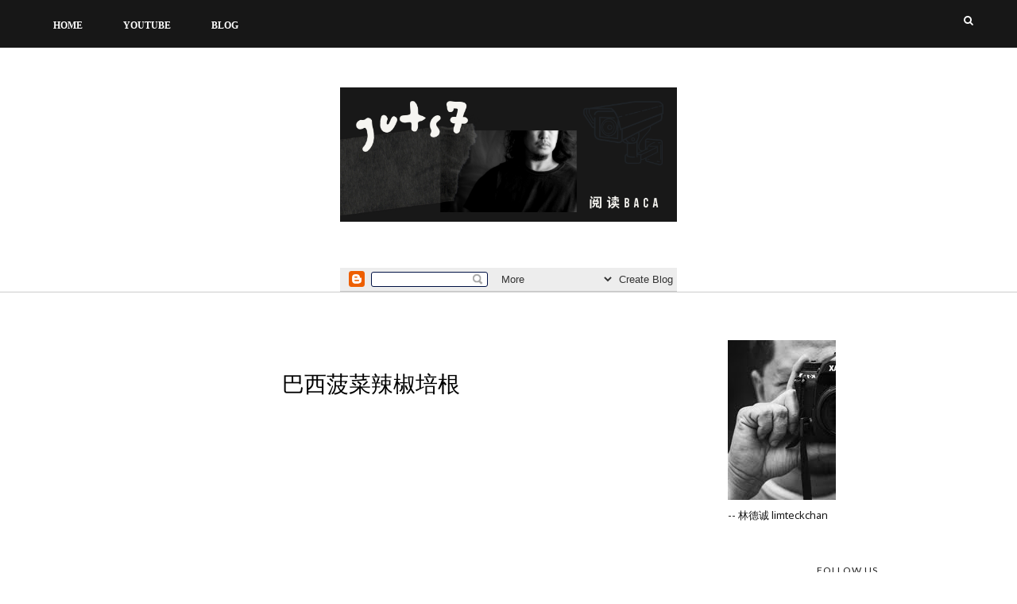

--- FILE ---
content_type: text/html; charset=UTF-8
request_url: http://www.guts7.com/b/stats?style=BLACK_TRANSPARENT&timeRange=ALL_TIME&token=APq4FmDuXTZK3pgOfGzGoJR0tNHvkc3VnvkvsyWIab6UxNZSYCVXYz8aSAni8R2Qi71y-4RVzRhW0SzCROej9RiwRjwr0q5SIA
body_size: 261
content:
{"total":217234,"sparklineOptions":{"backgroundColor":{"fillOpacity":0.1,"fill":"#000000"},"series":[{"areaOpacity":0.3,"color":"#202020"}]},"sparklineData":[[0,79],[1,51],[2,49],[3,74],[4,57],[5,57],[6,73],[7,54],[8,41],[9,43],[10,53],[11,54],[12,63],[13,73],[14,87],[15,77],[16,76],[17,77],[18,41],[19,54],[20,44],[21,81],[22,79],[23,49],[24,39],[25,43],[26,66],[27,31],[28,37],[29,17]],"nextTickMs":720000}

--- FILE ---
content_type: text/html; charset=utf-8
request_url: https://www.google.com/recaptcha/api2/aframe
body_size: 265
content:
<!DOCTYPE HTML><html><head><meta http-equiv="content-type" content="text/html; charset=UTF-8"></head><body><script nonce="9X3rG3oeCiodV_ICu1jgLQ">/** Anti-fraud and anti-abuse applications only. See google.com/recaptcha */ try{var clients={'sodar':'https://pagead2.googlesyndication.com/pagead/sodar?'};window.addEventListener("message",function(a){try{if(a.source===window.parent){var b=JSON.parse(a.data);var c=clients[b['id']];if(c){var d=document.createElement('img');d.src=c+b['params']+'&rc='+(localStorage.getItem("rc::a")?sessionStorage.getItem("rc::b"):"");window.document.body.appendChild(d);sessionStorage.setItem("rc::e",parseInt(sessionStorage.getItem("rc::e")||0)+1);localStorage.setItem("rc::h",'1768892225136');}}}catch(b){}});window.parent.postMessage("_grecaptcha_ready", "*");}catch(b){}</script></body></html>

--- FILE ---
content_type: text/javascript; charset=UTF-8
request_url: http://www.guts7.com/feeds/posts/summary?alt=json-in-script&callback=showpageCount&max-results=99999
body_size: 49196
content:
// API callback
showpageCount({"version":"1.0","encoding":"UTF-8","feed":{"xmlns":"http://www.w3.org/2005/Atom","xmlns$openSearch":"http://a9.com/-/spec/opensearchrss/1.0/","xmlns$blogger":"http://schemas.google.com/blogger/2008","xmlns$georss":"http://www.georss.org/georss","xmlns$gd":"http://schemas.google.com/g/2005","xmlns$thr":"http://purl.org/syndication/thread/1.0","id":{"$t":"tag:blogger.com,1999:blog-1253711472807226232"},"updated":{"$t":"2026-01-17T23:20:18.072+08:00"},"category":[{"term":"iloveyourguts"},{"term":"making movie.life."},{"term":"photo.life."},{"term":"Keep Calm and Work Hard"},{"term":"travel.life."},{"term":"music.life."},{"term":"comic.life."},{"term":"travel .Vietnam"},{"term":"travel.Vietnam"}],"title":{"type":"text","$t":"www.guts7.com"},"subtitle":{"type":"html","$t":""},"link":[{"rel":"http://schemas.google.com/g/2005#feed","type":"application/atom+xml","href":"http:\/\/www.guts7.com\/feeds\/posts\/summary"},{"rel":"self","type":"application/atom+xml","href":"http:\/\/www.blogger.com\/feeds\/1253711472807226232\/posts\/summary?alt=json-in-script\u0026max-results=99999"},{"rel":"alternate","type":"text/html","href":"http:\/\/www.guts7.com\/"},{"rel":"hub","href":"http://pubsubhubbub.appspot.com/"}],"author":[{"name":{"$t":"limteckchan"},"uri":{"$t":"http:\/\/www.blogger.com\/profile\/03343725101125295339"},"email":{"$t":"noreply@blogger.com"},"gd$image":{"rel":"http://schemas.google.com/g/2005#thumbnail","width":"31","height":"32","src":"\/\/blogger.googleusercontent.com\/img\/b\/R29vZ2xl\/AVvXsEhHsZfSYCHDMVE-MLBGJJwTYIaZR-_kd1Cbhl68RiVj7u1F6JR9PoehKkxNurhTFCtPBoC18--siTRcz1OkK6ZLP19zo5cg-Nckozejtxc01OWmYzVCV7bGa_u0nx0x2g\/s220\/portrait-lim.jpg"}}],"generator":{"version":"7.00","uri":"http://www.blogger.com","$t":"Blogger"},"openSearch$totalResults":{"$t":"169"},"openSearch$startIndex":{"$t":"1"},"openSearch$itemsPerPage":{"$t":"99999"},"entry":[{"id":{"$t":"tag:blogger.com,1999:blog-1253711472807226232.post-2561888380683265836"},"published":{"$t":"2026-01-17T23:20:00.002+08:00"},"updated":{"$t":"2026-01-17T23:20:17.884+08:00"},"title":{"type":"text","$t":"R\u0026C12 泰国自驾 - 第一餐泰国猪脚饭"},"summary":{"type":"text","$t":"\u0026nbsp;"},"link":[{"rel":"edit","type":"application/atom+xml","href":"http:\/\/www.blogger.com\/feeds\/1253711472807226232\/posts\/default\/2561888380683265836"},{"rel":"self","type":"application/atom+xml","href":"http:\/\/www.blogger.com\/feeds\/1253711472807226232\/posts\/default\/2561888380683265836"},{"rel":"alternate","type":"text/html","href":"http:\/\/www.guts7.com\/2026\/01\/r_17.html","title":"R\u0026C12 泰国自驾 - 第一餐泰国猪脚饭"}],"author":[{"name":{"$t":"limteckchan"},"uri":{"$t":"http:\/\/www.blogger.com\/profile\/03343725101125295339"},"email":{"$t":"noreply@blogger.com"},"gd$image":{"rel":"http://schemas.google.com/g/2005#thumbnail","width":"31","height":"32","src":"\/\/blogger.googleusercontent.com\/img\/b\/R29vZ2xl\/AVvXsEhHsZfSYCHDMVE-MLBGJJwTYIaZR-_kd1Cbhl68RiVj7u1F6JR9PoehKkxNurhTFCtPBoC18--siTRcz1OkK6ZLP19zo5cg-Nckozejtxc01OWmYzVCV7bGa_u0nx0x2g\/s220\/portrait-lim.jpg"}}],"media$thumbnail":{"xmlns$media":"http://search.yahoo.com/mrss/","url":"https:\/\/img.youtube.com\/vi\/_O7xohencuU\/default.jpg","height":"72","width":"72"}},{"id":{"$t":"tag:blogger.com,1999:blog-1253711472807226232.post-1023214931158349"},"published":{"$t":"2026-01-14T10:00:00.005+08:00"},"updated":{"$t":"2026-01-14T10:00:31.648+08:00"},"title":{"type":"text","$t":"R\u0026C11 自驾到泰国 。人可以免签逗留两个月，车只可以免签逗留一个月需要特别申请 。"},"summary":{"type":"text","$t":"\u0026nbsp;"},"link":[{"rel":"edit","type":"application/atom+xml","href":"http:\/\/www.blogger.com\/feeds\/1253711472807226232\/posts\/default\/1023214931158349"},{"rel":"self","type":"application/atom+xml","href":"http:\/\/www.blogger.com\/feeds\/1253711472807226232\/posts\/default\/1023214931158349"},{"rel":"alternate","type":"text/html","href":"http:\/\/www.guts7.com\/2026\/01\/r.html","title":"R\u0026C11 自驾到泰国 。人可以免签逗留两个月，车只可以免签逗留一个月需要特别申请 。"}],"author":[{"name":{"$t":"limteckchan"},"uri":{"$t":"http:\/\/www.blogger.com\/profile\/03343725101125295339"},"email":{"$t":"noreply@blogger.com"},"gd$image":{"rel":"http://schemas.google.com/g/2005#thumbnail","width":"31","height":"32","src":"\/\/blogger.googleusercontent.com\/img\/b\/R29vZ2xl\/AVvXsEhHsZfSYCHDMVE-MLBGJJwTYIaZR-_kd1Cbhl68RiVj7u1F6JR9PoehKkxNurhTFCtPBoC18--siTRcz1OkK6ZLP19zo5cg-Nckozejtxc01OWmYzVCV7bGa_u0nx0x2g\/s220\/portrait-lim.jpg"}}],"media$thumbnail":{"xmlns$media":"http://search.yahoo.com/mrss/","url":"https:\/\/img.youtube.com\/vi\/yx8MWIclYHk\/default.jpg","height":"72","width":"72"}},{"id":{"$t":"tag:blogger.com,1999:blog-1253711472807226232.post-9071169496484776591"},"published":{"$t":"2025-12-31T19:01:00.003+08:00"},"updated":{"$t":"2025-12-31T19:01:43.104+08:00"},"title":{"type":"text","$t":"这位先生把护照遗留在海关柜台"},"summary":{"type":"text","$t":"\u0026nbsp;"},"link":[{"rel":"edit","type":"application/atom+xml","href":"http:\/\/www.blogger.com\/feeds\/1253711472807226232\/posts\/default\/9071169496484776591"},{"rel":"self","type":"application/atom+xml","href":"http:\/\/www.blogger.com\/feeds\/1253711472807226232\/posts\/default\/9071169496484776591"},{"rel":"alternate","type":"text/html","href":"http:\/\/www.guts7.com\/2025\/12\/blog-post.html","title":"这位先生把护照遗留在海关柜台"}],"author":[{"name":{"$t":"limteckchan"},"uri":{"$t":"http:\/\/www.blogger.com\/profile\/03343725101125295339"},"email":{"$t":"noreply@blogger.com"},"gd$image":{"rel":"http://schemas.google.com/g/2005#thumbnail","width":"31","height":"32","src":"\/\/blogger.googleusercontent.com\/img\/b\/R29vZ2xl\/AVvXsEhHsZfSYCHDMVE-MLBGJJwTYIaZR-_kd1Cbhl68RiVj7u1F6JR9PoehKkxNurhTFCtPBoC18--siTRcz1OkK6ZLP19zo5cg-Nckozejtxc01OWmYzVCV7bGa_u0nx0x2g\/s220\/portrait-lim.jpg"}}],"media$thumbnail":{"xmlns$media":"http://search.yahoo.com/mrss/","url":"https:\/\/img.youtube.com\/vi\/xZp2Uvyj6ws\/default.jpg","height":"72","width":"72"}},{"id":{"$t":"tag:blogger.com,1999:blog-1253711472807226232.post-842386444839883537"},"published":{"$t":"2025-12-28T17:06:00.004+08:00"},"updated":{"$t":"2025-12-28T17:07:20.854+08:00"},"title":{"type":"text","$t":"马来西亚自驾到泰国 - 车辆海关申报表"},"summary":{"type":"text","$t":"\u0026nbsp;"},"link":[{"rel":"edit","type":"application/atom+xml","href":"http:\/\/www.blogger.com\/feeds\/1253711472807226232\/posts\/default\/842386444839883537"},{"rel":"self","type":"application/atom+xml","href":"http:\/\/www.blogger.com\/feeds\/1253711472807226232\/posts\/default\/842386444839883537"},{"rel":"alternate","type":"text/html","href":"http:\/\/www.guts7.com\/2025\/12\/r-malaysia-to-thailand-vehicle-custom.html","title":"马来西亚自驾到泰国 - 车辆海关申报表"}],"author":[{"name":{"$t":"limteckchan"},"uri":{"$t":"http:\/\/www.blogger.com\/profile\/03343725101125295339"},"email":{"$t":"noreply@blogger.com"},"gd$image":{"rel":"http://schemas.google.com/g/2005#thumbnail","width":"31","height":"32","src":"\/\/blogger.googleusercontent.com\/img\/b\/R29vZ2xl\/AVvXsEhHsZfSYCHDMVE-MLBGJJwTYIaZR-_kd1Cbhl68RiVj7u1F6JR9PoehKkxNurhTFCtPBoC18--siTRcz1OkK6ZLP19zo5cg-Nckozejtxc01OWmYzVCV7bGa_u0nx0x2g\/s220\/portrait-lim.jpg"}}],"media$thumbnail":{"xmlns$media":"http://search.yahoo.com/mrss/","url":"https:\/\/img.youtube.com\/vi\/sHi48kBcnVo\/default.jpg","height":"72","width":"72"}},{"id":{"$t":"tag:blogger.com,1999:blog-1253711472807226232.post-4232066802185082254"},"published":{"$t":"2025-12-18T09:58:00.004+08:00"},"updated":{"$t":"2025-12-18T09:58:26.930+08:00"},"title":{"type":"text","$t":"泰国Sadao关卡"},"summary":{"type":"text","$t":"\u0026nbsp;"},"link":[{"rel":"edit","type":"application/atom+xml","href":"http:\/\/www.blogger.com\/feeds\/1253711472807226232\/posts\/default\/4232066802185082254"},{"rel":"self","type":"application/atom+xml","href":"http:\/\/www.blogger.com\/feeds\/1253711472807226232\/posts\/default\/4232066802185082254"},{"rel":"alternate","type":"text/html","href":"http:\/\/www.guts7.com\/2025\/12\/sadao.html","title":"泰国Sadao关卡"}],"author":[{"name":{"$t":"limteckchan"},"uri":{"$t":"http:\/\/www.blogger.com\/profile\/03343725101125295339"},"email":{"$t":"noreply@blogger.com"},"gd$image":{"rel":"http://schemas.google.com/g/2005#thumbnail","width":"31","height":"32","src":"\/\/blogger.googleusercontent.com\/img\/b\/R29vZ2xl\/AVvXsEhHsZfSYCHDMVE-MLBGJJwTYIaZR-_kd1Cbhl68RiVj7u1F6JR9PoehKkxNurhTFCtPBoC18--siTRcz1OkK6ZLP19zo5cg-Nckozejtxc01OWmYzVCV7bGa_u0nx0x2g\/s220\/portrait-lim.jpg"}}],"media$thumbnail":{"xmlns$media":"http://search.yahoo.com/mrss/","url":"https:\/\/img.youtube.com\/vi\/0gwAv6Le5rU\/default.jpg","height":"72","width":"72"}},{"id":{"$t":"tag:blogger.com,1999:blog-1253711472807226232.post-2585090852662295892"},"published":{"$t":"2025-12-17T23:51:00.000+08:00"},"updated":{"$t":"2025-12-17T23:51:00.591+08:00"},"title":{"type":"text","$t":"Bukit Kayu Hitam 过泰国 。"},"summary":{"type":"text","$t":"\u0026nbsp;"},"link":[{"rel":"edit","type":"application/atom+xml","href":"http:\/\/www.blogger.com\/feeds\/1253711472807226232\/posts\/default\/2585090852662295892"},{"rel":"self","type":"application/atom+xml","href":"http:\/\/www.blogger.com\/feeds\/1253711472807226232\/posts\/default\/2585090852662295892"},{"rel":"alternate","type":"text/html","href":"http:\/\/www.guts7.com\/2025\/12\/bukit-kayu-hitam.html","title":"Bukit Kayu Hitam 过泰国 。"}],"author":[{"name":{"$t":"limteckchan"},"uri":{"$t":"http:\/\/www.blogger.com\/profile\/03343725101125295339"},"email":{"$t":"noreply@blogger.com"},"gd$image":{"rel":"http://schemas.google.com/g/2005#thumbnail","width":"31","height":"32","src":"\/\/blogger.googleusercontent.com\/img\/b\/R29vZ2xl\/AVvXsEhHsZfSYCHDMVE-MLBGJJwTYIaZR-_kd1Cbhl68RiVj7u1F6JR9PoehKkxNurhTFCtPBoC18--siTRcz1OkK6ZLP19zo5cg-Nckozejtxc01OWmYzVCV7bGa_u0nx0x2g\/s220\/portrait-lim.jpg"}}],"media$thumbnail":{"xmlns$media":"http://search.yahoo.com/mrss/","url":"https:\/\/img.youtube.com\/vi\/1eMXHTV0kkg\/default.jpg","height":"72","width":"72"}},{"id":{"$t":"tag:blogger.com,1999:blog-1253711472807226232.post-7210609097944346670"},"published":{"$t":"2025-12-16T07:48:00.007+08:00"},"updated":{"$t":"2025-12-16T07:48:53.569+08:00"},"title":{"type":"text","$t":"Alor Setar 朝 Zhao Breakfast"},"summary":{"type":"text","$t":"\u0026nbsp;"},"link":[{"rel":"edit","type":"application/atom+xml","href":"http:\/\/www.blogger.com\/feeds\/1253711472807226232\/posts\/default\/7210609097944346670"},{"rel":"self","type":"application/atom+xml","href":"http:\/\/www.blogger.com\/feeds\/1253711472807226232\/posts\/default\/7210609097944346670"},{"rel":"alternate","type":"text/html","href":"http:\/\/www.guts7.com\/2025\/12\/alor-setar-zhao-breakfast.html","title":"Alor Setar 朝 Zhao Breakfast"}],"author":[{"name":{"$t":"limteckchan"},"uri":{"$t":"http:\/\/www.blogger.com\/profile\/03343725101125295339"},"email":{"$t":"noreply@blogger.com"},"gd$image":{"rel":"http://schemas.google.com/g/2005#thumbnail","width":"31","height":"32","src":"\/\/blogger.googleusercontent.com\/img\/b\/R29vZ2xl\/AVvXsEhHsZfSYCHDMVE-MLBGJJwTYIaZR-_kd1Cbhl68RiVj7u1F6JR9PoehKkxNurhTFCtPBoC18--siTRcz1OkK6ZLP19zo5cg-Nckozejtxc01OWmYzVCV7bGa_u0nx0x2g\/s220\/portrait-lim.jpg"}}],"media$thumbnail":{"xmlns$media":"http://search.yahoo.com/mrss/","url":"https:\/\/img.youtube.com\/vi\/udK5ACwAUxM\/default.jpg","height":"72","width":"72"}},{"id":{"$t":"tag:blogger.com,1999:blog-1253711472807226232.post-5346239983924937566"},"published":{"$t":"2025-12-13T09:52:00.004+08:00"},"updated":{"$t":"2025-12-13T09:52:36.827+08:00"},"title":{"type":"text","$t":"Alor Setar Padi Hotel "},"summary":{"type":"text","$t":"\u0026nbsp;"},"link":[{"rel":"edit","type":"application/atom+xml","href":"http:\/\/www.blogger.com\/feeds\/1253711472807226232\/posts\/default\/5346239983924937566"},{"rel":"self","type":"application/atom+xml","href":"http:\/\/www.blogger.com\/feeds\/1253711472807226232\/posts\/default\/5346239983924937566"},{"rel":"alternate","type":"text/html","href":"http:\/\/www.guts7.com\/2025\/12\/alor-setar-padi-hotel.html","title":"Alor Setar Padi Hotel "}],"author":[{"name":{"$t":"limteckchan"},"uri":{"$t":"http:\/\/www.blogger.com\/profile\/03343725101125295339"},"email":{"$t":"noreply@blogger.com"},"gd$image":{"rel":"http://schemas.google.com/g/2005#thumbnail","width":"31","height":"32","src":"\/\/blogger.googleusercontent.com\/img\/b\/R29vZ2xl\/AVvXsEhHsZfSYCHDMVE-MLBGJJwTYIaZR-_kd1Cbhl68RiVj7u1F6JR9PoehKkxNurhTFCtPBoC18--siTRcz1OkK6ZLP19zo5cg-Nckozejtxc01OWmYzVCV7bGa_u0nx0x2g\/s220\/portrait-lim.jpg"}}],"media$thumbnail":{"xmlns$media":"http://search.yahoo.com/mrss/","url":"https:\/\/img.youtube.com\/vi\/2LOG69hrZVQ\/default.jpg","height":"72","width":"72"}},{"id":{"$t":"tag:blogger.com,1999:blog-1253711472807226232.post-3986416522415655294"},"published":{"$t":"2025-12-11T11:46:00.003+08:00"},"updated":{"$t":"2025-12-11T11:46:25.561+08:00"},"title":{"type":"text","$t":"自驾到泰北2250KM 第一天吉隆坡到亚罗士打454KM"},"summary":{"type":"text","$t":"\u0026nbsp;"},"link":[{"rel":"edit","type":"application/atom+xml","href":"http:\/\/www.blogger.com\/feeds\/1253711472807226232\/posts\/default\/3986416522415655294"},{"rel":"self","type":"application/atom+xml","href":"http:\/\/www.blogger.com\/feeds\/1253711472807226232\/posts\/default\/3986416522415655294"},{"rel":"alternate","type":"text/html","href":"http:\/\/www.guts7.com\/2025\/12\/2250km-454km.html","title":"自驾到泰北2250KM 第一天吉隆坡到亚罗士打454KM"}],"author":[{"name":{"$t":"limteckchan"},"uri":{"$t":"http:\/\/www.blogger.com\/profile\/03343725101125295339"},"email":{"$t":"noreply@blogger.com"},"gd$image":{"rel":"http://schemas.google.com/g/2005#thumbnail","width":"31","height":"32","src":"\/\/blogger.googleusercontent.com\/img\/b\/R29vZ2xl\/AVvXsEhHsZfSYCHDMVE-MLBGJJwTYIaZR-_kd1Cbhl68RiVj7u1F6JR9PoehKkxNurhTFCtPBoC18--siTRcz1OkK6ZLP19zo5cg-Nckozejtxc01OWmYzVCV7bGa_u0nx0x2g\/s220\/portrait-lim.jpg"}}],"media$thumbnail":{"xmlns$media":"http://search.yahoo.com/mrss/","url":"https:\/\/img.youtube.com\/vi\/GQnLuDzKeQ4\/default.jpg","height":"72","width":"72"}},{"id":{"$t":"tag:blogger.com,1999:blog-1253711472807226232.post-5913627889929246074"},"published":{"$t":"2025-12-10T13:46:00.005+08:00"},"updated":{"$t":"2025-12-10T13:46:38.242+08:00"},"title":{"type":"text","$t":"从吉隆坡自驾到泰北WIANG KEAN 2250 KM 03"},"summary":{"type":"text","$t":"\u0026nbsp;"},"link":[{"rel":"edit","type":"application/atom+xml","href":"http:\/\/www.blogger.com\/feeds\/1253711472807226232\/posts\/default\/5913627889929246074"},{"rel":"self","type":"application/atom+xml","href":"http:\/\/www.blogger.com\/feeds\/1253711472807226232\/posts\/default\/5913627889929246074"},{"rel":"alternate","type":"text/html","href":"http:\/\/www.guts7.com\/2025\/12\/wiang-kean-2250-km-03.html","title":"从吉隆坡自驾到泰北WIANG KEAN 2250 KM 03"}],"author":[{"name":{"$t":"limteckchan"},"uri":{"$t":"http:\/\/www.blogger.com\/profile\/03343725101125295339"},"email":{"$t":"noreply@blogger.com"},"gd$image":{"rel":"http://schemas.google.com/g/2005#thumbnail","width":"31","height":"32","src":"\/\/blogger.googleusercontent.com\/img\/b\/R29vZ2xl\/AVvXsEhHsZfSYCHDMVE-MLBGJJwTYIaZR-_kd1Cbhl68RiVj7u1F6JR9PoehKkxNurhTFCtPBoC18--siTRcz1OkK6ZLP19zo5cg-Nckozejtxc01OWmYzVCV7bGa_u0nx0x2g\/s220\/portrait-lim.jpg"}}],"media$thumbnail":{"xmlns$media":"http://search.yahoo.com/mrss/","url":"https:\/\/img.youtube.com\/vi\/3kIkmaBeBnE\/default.jpg","height":"72","width":"72"}},{"id":{"$t":"tag:blogger.com,1999:blog-1253711472807226232.post-943822911509884803"},"published":{"$t":"2025-12-09T10:22:00.012+08:00"},"updated":{"$t":"2025-12-09T10:34:17.963+08:00"},"title":{"type":"text","$t":"自驾到泰北 WIANG KEAN 2250KM  02 "},"summary":{"type":"text","$t":""},"link":[{"rel":"edit","type":"application/atom+xml","href":"http:\/\/www.blogger.com\/feeds\/1253711472807226232\/posts\/default\/943822911509884803"},{"rel":"self","type":"application/atom+xml","href":"http:\/\/www.blogger.com\/feeds\/1253711472807226232\/posts\/default\/943822911509884803"},{"rel":"alternate","type":"text/html","href":"http:\/\/www.guts7.com\/2025\/12\/wiang-kean-2250km-httpsyoutube.html","title":"自驾到泰北 WIANG KEAN 2250KM  02 "}],"author":[{"name":{"$t":"limteckchan"},"uri":{"$t":"http:\/\/www.blogger.com\/profile\/03343725101125295339"},"email":{"$t":"noreply@blogger.com"},"gd$image":{"rel":"http://schemas.google.com/g/2005#thumbnail","width":"31","height":"32","src":"\/\/blogger.googleusercontent.com\/img\/b\/R29vZ2xl\/AVvXsEhHsZfSYCHDMVE-MLBGJJwTYIaZR-_kd1Cbhl68RiVj7u1F6JR9PoehKkxNurhTFCtPBoC18--siTRcz1OkK6ZLP19zo5cg-Nckozejtxc01OWmYzVCV7bGa_u0nx0x2g\/s220\/portrait-lim.jpg"}}],"media$thumbnail":{"xmlns$media":"http://search.yahoo.com/mrss/","url":"https:\/\/img.youtube.com\/vi\/XKx_9Kdx0nw\/default.jpg","height":"72","width":"72"}},{"id":{"$t":"tag:blogger.com,1999:blog-1253711472807226232.post-8529682173032844252"},"published":{"$t":"2025-12-08T13:28:00.006+08:00"},"updated":{"$t":"2025-12-09T10:36:02.726+08:00"},"title":{"type":"text","$t":"自驾到泰北 WIANG KEAN 2250KM "},"summary":{"type":"text","$t":""},"link":[{"rel":"edit","type":"application/atom+xml","href":"http:\/\/www.blogger.com\/feeds\/1253711472807226232\/posts\/default\/8529682173032844252"},{"rel":"self","type":"application/atom+xml","href":"http:\/\/www.blogger.com\/feeds\/1253711472807226232\/posts\/default\/8529682173032844252"},{"rel":"alternate","type":"text/html","href":"http:\/\/www.guts7.com\/2025\/12\/wiang-kean-2250km.html","title":"自驾到泰北 WIANG KEAN 2250KM "}],"author":[{"name":{"$t":"limteckchan"},"uri":{"$t":"http:\/\/www.blogger.com\/profile\/03343725101125295339"},"email":{"$t":"noreply@blogger.com"},"gd$image":{"rel":"http://schemas.google.com/g/2005#thumbnail","width":"31","height":"32","src":"\/\/blogger.googleusercontent.com\/img\/b\/R29vZ2xl\/AVvXsEhHsZfSYCHDMVE-MLBGJJwTYIaZR-_kd1Cbhl68RiVj7u1F6JR9PoehKkxNurhTFCtPBoC18--siTRcz1OkK6ZLP19zo5cg-Nckozejtxc01OWmYzVCV7bGa_u0nx0x2g\/s220\/portrait-lim.jpg"}}],"media$thumbnail":{"xmlns$media":"http://search.yahoo.com/mrss/","url":"https:\/\/img.youtube.com\/vi\/3zIzVu1St4c\/default.jpg","height":"72","width":"72"}},{"id":{"$t":"tag:blogger.com,1999:blog-1253711472807226232.post-6598010159308955665"},"published":{"$t":"2025-06-19T16:57:00.004+08:00"},"updated":{"$t":"2025-06-19T16:57:46.332+08:00"},"title":{"type":"text","$t":"鞋匠与丫头 :上官流云、巫美玲"},"summary":{"type":"text","$t":""},"link":[{"rel":"edit","type":"application/atom+xml","href":"http:\/\/www.blogger.com\/feeds\/1253711472807226232\/posts\/default\/6598010159308955665"},{"rel":"self","type":"application/atom+xml","href":"http:\/\/www.blogger.com\/feeds\/1253711472807226232\/posts\/default\/6598010159308955665"},{"rel":"alternate","type":"text/html","href":"http:\/\/www.guts7.com\/2025\/06\/blog-post.html","title":"鞋匠与丫头 :上官流云、巫美玲"}],"author":[{"name":{"$t":"limteckchan"},"uri":{"$t":"http:\/\/www.blogger.com\/profile\/03343725101125295339"},"email":{"$t":"noreply@blogger.com"},"gd$image":{"rel":"http://schemas.google.com/g/2005#thumbnail","width":"31","height":"32","src":"\/\/blogger.googleusercontent.com\/img\/b\/R29vZ2xl\/AVvXsEhHsZfSYCHDMVE-MLBGJJwTYIaZR-_kd1Cbhl68RiVj7u1F6JR9PoehKkxNurhTFCtPBoC18--siTRcz1OkK6ZLP19zo5cg-Nckozejtxc01OWmYzVCV7bGa_u0nx0x2g\/s220\/portrait-lim.jpg"}}],"media$thumbnail":{"xmlns$media":"http://search.yahoo.com/mrss/","url":"https:\/\/img.youtube.com\/vi\/www2Uext-zw\/default.jpg","height":"72","width":"72"}},{"id":{"$t":"tag:blogger.com,1999:blog-1253711472807226232.post-2567143623991789506"},"published":{"$t":"2025-06-16T16:07:00.001+08:00"},"updated":{"$t":"2025-06-16T16:07:27.090+08:00"},"title":{"type":"text","$t":"Hey Singapore (1997)  - The cat breed named after Singapore -  Singapura"},"summary":{"type":"text","$t":""},"link":[{"rel":"edit","type":"application/atom+xml","href":"http:\/\/www.blogger.com\/feeds\/1253711472807226232\/posts\/default\/2567143623991789506"},{"rel":"self","type":"application/atom+xml","href":"http:\/\/www.blogger.com\/feeds\/1253711472807226232\/posts\/default\/2567143623991789506"},{"rel":"alternate","type":"text/html","href":"http:\/\/www.guts7.com\/2025\/06\/hey-singapore-1997-cat-breed-named.html","title":"Hey Singapore (1997)  - The cat breed named after Singapore -  Singapura"}],"author":[{"name":{"$t":"limteckchan"},"uri":{"$t":"http:\/\/www.blogger.com\/profile\/03343725101125295339"},"email":{"$t":"noreply@blogger.com"},"gd$image":{"rel":"http://schemas.google.com/g/2005#thumbnail","width":"31","height":"32","src":"\/\/blogger.googleusercontent.com\/img\/b\/R29vZ2xl\/AVvXsEhHsZfSYCHDMVE-MLBGJJwTYIaZR-_kd1Cbhl68RiVj7u1F6JR9PoehKkxNurhTFCtPBoC18--siTRcz1OkK6ZLP19zo5cg-Nckozejtxc01OWmYzVCV7bGa_u0nx0x2g\/s220\/portrait-lim.jpg"}}],"media$thumbnail":{"xmlns$media":"http://search.yahoo.com/mrss/","url":"https:\/\/img.youtube.com\/vi\/bxQFaYGYROg\/default.jpg","height":"72","width":"72"}},{"id":{"$t":"tag:blogger.com,1999:blog-1253711472807226232.post-3196054921464509868"},"published":{"$t":"2025-06-13T18:45:00.001+08:00"},"updated":{"$t":"2025-06-13T18:45:47.309+08:00"},"title":{"type":"text","$t":"35 years of Economic Development in Singapore ( 08 Aug 1996 )"},"summary":{"type":"text","$t":""},"link":[{"rel":"edit","type":"application/atom+xml","href":"http:\/\/www.blogger.com\/feeds\/1253711472807226232\/posts\/default\/3196054921464509868"},{"rel":"self","type":"application/atom+xml","href":"http:\/\/www.blogger.com\/feeds\/1253711472807226232\/posts\/default\/3196054921464509868"},{"rel":"alternate","type":"text/html","href":"http:\/\/www.guts7.com\/2025\/06\/35-years-of-economic-development-in.html","title":"35 years of Economic Development in Singapore ( 08 Aug 1996 )"}],"author":[{"name":{"$t":"limteckchan"},"uri":{"$t":"http:\/\/www.blogger.com\/profile\/03343725101125295339"},"email":{"$t":"noreply@blogger.com"},"gd$image":{"rel":"http://schemas.google.com/g/2005#thumbnail","width":"31","height":"32","src":"\/\/blogger.googleusercontent.com\/img\/b\/R29vZ2xl\/AVvXsEhHsZfSYCHDMVE-MLBGJJwTYIaZR-_kd1Cbhl68RiVj7u1F6JR9PoehKkxNurhTFCtPBoC18--siTRcz1OkK6ZLP19zo5cg-Nckozejtxc01OWmYzVCV7bGa_u0nx0x2g\/s220\/portrait-lim.jpg"}}],"media$thumbnail":{"xmlns$media":"http://search.yahoo.com/mrss/","url":"https:\/\/img.youtube.com\/vi\/O6KdwrrikLA\/default.jpg","height":"72","width":"72"}},{"id":{"$t":"tag:blogger.com,1999:blog-1253711472807226232.post-6691608911246307672"},"published":{"$t":"2025-06-07T20:18:00.001+08:00"},"updated":{"$t":"2025-06-07T20:18:20.283+08:00"},"title":{"type":"text","$t":"1986 RTM2 Malaysia TV commercial  ( Mandarin and Cantonese )"},"summary":{"type":"text","$t":""},"link":[{"rel":"edit","type":"application/atom+xml","href":"http:\/\/www.blogger.com\/feeds\/1253711472807226232\/posts\/default\/6691608911246307672"},{"rel":"self","type":"application/atom+xml","href":"http:\/\/www.blogger.com\/feeds\/1253711472807226232\/posts\/default\/6691608911246307672"},{"rel":"alternate","type":"text/html","href":"http:\/\/www.guts7.com\/2025\/06\/1986-rtm2-malaysia-tv-commercial.html","title":"1986 RTM2 Malaysia TV commercial  ( Mandarin and Cantonese )"}],"author":[{"name":{"$t":"limteckchan"},"uri":{"$t":"http:\/\/www.blogger.com\/profile\/03343725101125295339"},"email":{"$t":"noreply@blogger.com"},"gd$image":{"rel":"http://schemas.google.com/g/2005#thumbnail","width":"31","height":"32","src":"\/\/blogger.googleusercontent.com\/img\/b\/R29vZ2xl\/AVvXsEhHsZfSYCHDMVE-MLBGJJwTYIaZR-_kd1Cbhl68RiVj7u1F6JR9PoehKkxNurhTFCtPBoC18--siTRcz1OkK6ZLP19zo5cg-Nckozejtxc01OWmYzVCV7bGa_u0nx0x2g\/s220\/portrait-lim.jpg"}}],"media$thumbnail":{"xmlns$media":"http://search.yahoo.com/mrss/","url":"https:\/\/img.youtube.com\/vi\/bvI_YSfgSTg\/default.jpg","height":"72","width":"72"}},{"id":{"$t":"tag:blogger.com,1999:blog-1253711472807226232.post-6473690010109486238"},"published":{"$t":"2025-06-05T18:30:00.003+08:00"},"updated":{"$t":"2025-06-05T18:30:36.781+08:00"},"title":{"type":"text","$t":"Berira Nasional RTM1 1992 -  Kebakaran Lapangan Terbang Subang 6 April 1992 "},"summary":{"type":"text","$t":""},"link":[{"rel":"edit","type":"application/atom+xml","href":"http:\/\/www.blogger.com\/feeds\/1253711472807226232\/posts\/default\/6473690010109486238"},{"rel":"self","type":"application/atom+xml","href":"http:\/\/www.blogger.com\/feeds\/1253711472807226232\/posts\/default\/6473690010109486238"},{"rel":"alternate","type":"text/html","href":"http:\/\/www.guts7.com\/2025\/06\/berira-nasional-rtm1-1992-kebakaran.html","title":"Berira Nasional RTM1 1992 -  Kebakaran Lapangan Terbang Subang 6 April 1992 "}],"author":[{"name":{"$t":"limteckchan"},"uri":{"$t":"http:\/\/www.blogger.com\/profile\/03343725101125295339"},"email":{"$t":"noreply@blogger.com"},"gd$image":{"rel":"http://schemas.google.com/g/2005#thumbnail","width":"31","height":"32","src":"\/\/blogger.googleusercontent.com\/img\/b\/R29vZ2xl\/AVvXsEhHsZfSYCHDMVE-MLBGJJwTYIaZR-_kd1Cbhl68RiVj7u1F6JR9PoehKkxNurhTFCtPBoC18--siTRcz1OkK6ZLP19zo5cg-Nckozejtxc01OWmYzVCV7bGa_u0nx0x2g\/s220\/portrait-lim.jpg"}}],"media$thumbnail":{"xmlns$media":"http://search.yahoo.com/mrss/","url":"https:\/\/img.youtube.com\/vi\/m5VRQoWaOaI\/default.jpg","height":"72","width":"72"}},{"id":{"$t":"tag:blogger.com,1999:blog-1253711472807226232.post-8950628334207918313"},"published":{"$t":"2025-06-03T23:28:00.001+08:00"},"updated":{"$t":"2025-06-03T23:28:14.848+08:00"},"title":{"type":"text","$t":"Malaysia Fest 1989 P1"},"summary":{"type":"text","$t":""},"link":[{"rel":"edit","type":"application/atom+xml","href":"http:\/\/www.blogger.com\/feeds\/1253711472807226232\/posts\/default\/8950628334207918313"},{"rel":"self","type":"application/atom+xml","href":"http:\/\/www.blogger.com\/feeds\/1253711472807226232\/posts\/default\/8950628334207918313"},{"rel":"alternate","type":"text/html","href":"http:\/\/www.guts7.com\/2025\/06\/malaysia-fest-1989-p1.html","title":"Malaysia Fest 1989 P1"}],"author":[{"name":{"$t":"limteckchan"},"uri":{"$t":"http:\/\/www.blogger.com\/profile\/03343725101125295339"},"email":{"$t":"noreply@blogger.com"},"gd$image":{"rel":"http://schemas.google.com/g/2005#thumbnail","width":"31","height":"32","src":"\/\/blogger.googleusercontent.com\/img\/b\/R29vZ2xl\/AVvXsEhHsZfSYCHDMVE-MLBGJJwTYIaZR-_kd1Cbhl68RiVj7u1F6JR9PoehKkxNurhTFCtPBoC18--siTRcz1OkK6ZLP19zo5cg-Nckozejtxc01OWmYzVCV7bGa_u0nx0x2g\/s220\/portrait-lim.jpg"}}],"media$thumbnail":{"xmlns$media":"http://search.yahoo.com/mrss/","url":"https:\/\/img.youtube.com\/vi\/arM6CG6qoA8\/default.jpg","height":"72","width":"72"}},{"id":{"$t":"tag:blogger.com,1999:blog-1253711472807226232.post-6597594926832500145"},"published":{"$t":"2025-05-30T21:25:00.001+08:00"},"updated":{"$t":"2025-05-30T21:25:07.999+08:00"},"title":{"type":"text","$t":"1986 RTM2 Malaysia  TV commercial ."},"summary":{"type":"text","$t":""},"link":[{"rel":"edit","type":"application/atom+xml","href":"http:\/\/www.blogger.com\/feeds\/1253711472807226232\/posts\/default\/6597594926832500145"},{"rel":"self","type":"application/atom+xml","href":"http:\/\/www.blogger.com\/feeds\/1253711472807226232\/posts\/default\/6597594926832500145"},{"rel":"alternate","type":"text/html","href":"http:\/\/www.guts7.com\/2025\/05\/1986-rtm2-malaysia-tv-commercial.html","title":"1986 RTM2 Malaysia  TV commercial ."}],"author":[{"name":{"$t":"limteckchan"},"uri":{"$t":"http:\/\/www.blogger.com\/profile\/03343725101125295339"},"email":{"$t":"noreply@blogger.com"},"gd$image":{"rel":"http://schemas.google.com/g/2005#thumbnail","width":"31","height":"32","src":"\/\/blogger.googleusercontent.com\/img\/b\/R29vZ2xl\/AVvXsEhHsZfSYCHDMVE-MLBGJJwTYIaZR-_kd1Cbhl68RiVj7u1F6JR9PoehKkxNurhTFCtPBoC18--siTRcz1OkK6ZLP19zo5cg-Nckozejtxc01OWmYzVCV7bGa_u0nx0x2g\/s220\/portrait-lim.jpg"}}],"media$thumbnail":{"xmlns$media":"http://search.yahoo.com/mrss/","url":"https:\/\/img.youtube.com\/vi\/w_3s29vNNdM\/default.jpg","height":"72","width":"72"}},{"id":{"$t":"tag:blogger.com,1999:blog-1253711472807226232.post-734248018341706374"},"published":{"$t":"2025-04-15T15:03:00.002+08:00"},"updated":{"$t":"2025-04-15T15:03:10.968+08:00"},"title":{"type":"text","$t":"Berita RTM1 on 13 Oct 1988"},"summary":{"type":"text","$t":""},"link":[{"rel":"edit","type":"application/atom+xml","href":"http:\/\/www.blogger.com\/feeds\/1253711472807226232\/posts\/default\/734248018341706374"},{"rel":"self","type":"application/atom+xml","href":"http:\/\/www.blogger.com\/feeds\/1253711472807226232\/posts\/default\/734248018341706374"},{"rel":"alternate","type":"text/html","href":"http:\/\/www.guts7.com\/2025\/04\/berita-rtm1-on-13-oct-1988.html","title":"Berita RTM1 on 13 Oct 1988"}],"author":[{"name":{"$t":"limteckchan"},"uri":{"$t":"http:\/\/www.blogger.com\/profile\/03343725101125295339"},"email":{"$t":"noreply@blogger.com"},"gd$image":{"rel":"http://schemas.google.com/g/2005#thumbnail","width":"31","height":"32","src":"\/\/blogger.googleusercontent.com\/img\/b\/R29vZ2xl\/AVvXsEhHsZfSYCHDMVE-MLBGJJwTYIaZR-_kd1Cbhl68RiVj7u1F6JR9PoehKkxNurhTFCtPBoC18--siTRcz1OkK6ZLP19zo5cg-Nckozejtxc01OWmYzVCV7bGa_u0nx0x2g\/s220\/portrait-lim.jpg"}}],"media$thumbnail":{"xmlns$media":"http://search.yahoo.com/mrss/","url":"https:\/\/img.youtube.com\/vi\/cgxH9M6sZOA\/default.jpg","height":"72","width":"72"}},{"id":{"$t":"tag:blogger.com,1999:blog-1253711472807226232.post-1492958577992537477"},"published":{"$t":"2025-04-08T17:01:00.001+08:00"},"updated":{"$t":"2025-04-08T17:01:59.564+08:00"},"title":{"type":"text","$t":"1994 Malaysia TV3  television commercial ."},"summary":{"type":"text","$t":""},"link":[{"rel":"edit","type":"application/atom+xml","href":"http:\/\/www.blogger.com\/feeds\/1253711472807226232\/posts\/default\/1492958577992537477"},{"rel":"self","type":"application/atom+xml","href":"http:\/\/www.blogger.com\/feeds\/1253711472807226232\/posts\/default\/1492958577992537477"},{"rel":"alternate","type":"text/html","href":"http:\/\/www.guts7.com\/2025\/04\/1994-malaysia-tv3-television-commercial.html","title":"1994 Malaysia TV3  television commercial ."}],"author":[{"name":{"$t":"limteckchan"},"uri":{"$t":"http:\/\/www.blogger.com\/profile\/03343725101125295339"},"email":{"$t":"noreply@blogger.com"},"gd$image":{"rel":"http://schemas.google.com/g/2005#thumbnail","width":"31","height":"32","src":"\/\/blogger.googleusercontent.com\/img\/b\/R29vZ2xl\/AVvXsEhHsZfSYCHDMVE-MLBGJJwTYIaZR-_kd1Cbhl68RiVj7u1F6JR9PoehKkxNurhTFCtPBoC18--siTRcz1OkK6ZLP19zo5cg-Nckozejtxc01OWmYzVCV7bGa_u0nx0x2g\/s220\/portrait-lim.jpg"}}],"media$thumbnail":{"xmlns$media":"http://search.yahoo.com/mrss/","url":"https:\/\/img.youtube.com\/vi\/Rzf6ZOg4XZY\/default.jpg","height":"72","width":"72"}},{"id":{"$t":"tag:blogger.com,1999:blog-1253711472807226232.post-2859816693499930826"},"published":{"$t":"2025-04-06T19:46:00.000+08:00"},"updated":{"$t":"2025-04-06T19:46:03.788+08:00"},"title":{"type":"text","$t":"1992 Iklan Hari Raya Aidilfitri Bata"},"summary":{"type":"text","$t":""},"link":[{"rel":"edit","type":"application/atom+xml","href":"http:\/\/www.blogger.com\/feeds\/1253711472807226232\/posts\/default\/2859816693499930826"},{"rel":"self","type":"application/atom+xml","href":"http:\/\/www.blogger.com\/feeds\/1253711472807226232\/posts\/default\/2859816693499930826"},{"rel":"alternate","type":"text/html","href":"http:\/\/www.guts7.com\/2025\/04\/1992-iklan-hari-raya-aidilfitri-bata.html","title":"1992 Iklan Hari Raya Aidilfitri Bata"}],"author":[{"name":{"$t":"limteckchan"},"uri":{"$t":"http:\/\/www.blogger.com\/profile\/03343725101125295339"},"email":{"$t":"noreply@blogger.com"},"gd$image":{"rel":"http://schemas.google.com/g/2005#thumbnail","width":"31","height":"32","src":"\/\/blogger.googleusercontent.com\/img\/b\/R29vZ2xl\/AVvXsEhHsZfSYCHDMVE-MLBGJJwTYIaZR-_kd1Cbhl68RiVj7u1F6JR9PoehKkxNurhTFCtPBoC18--siTRcz1OkK6ZLP19zo5cg-Nckozejtxc01OWmYzVCV7bGa_u0nx0x2g\/s220\/portrait-lim.jpg"}}],"media$thumbnail":{"xmlns$media":"http://search.yahoo.com/mrss/","url":"https:\/\/img.youtube.com\/vi\/NUC5l8D-Kt0\/default.jpg","height":"72","width":"72"}},{"id":{"$t":"tag:blogger.com,1999:blog-1253711472807226232.post-1962356563386719755"},"published":{"$t":"2025-04-05T16:39:00.002+08:00"},"updated":{"$t":"2025-04-05T16:39:41.856+08:00"},"title":{"type":"text","$t":"1994 UK BBC television commercial "},"summary":{"type":"text","$t":""},"link":[{"rel":"edit","type":"application/atom+xml","href":"http:\/\/www.blogger.com\/feeds\/1253711472807226232\/posts\/default\/1962356563386719755"},{"rel":"self","type":"application/atom+xml","href":"http:\/\/www.blogger.com\/feeds\/1253711472807226232\/posts\/default\/1962356563386719755"},{"rel":"alternate","type":"text/html","href":"http:\/\/www.guts7.com\/2025\/04\/1994-uk-bbc-television-commercial.html","title":"1994 UK BBC television commercial "}],"author":[{"name":{"$t":"limteckchan"},"uri":{"$t":"http:\/\/www.blogger.com\/profile\/03343725101125295339"},"email":{"$t":"noreply@blogger.com"},"gd$image":{"rel":"http://schemas.google.com/g/2005#thumbnail","width":"31","height":"32","src":"\/\/blogger.googleusercontent.com\/img\/b\/R29vZ2xl\/AVvXsEhHsZfSYCHDMVE-MLBGJJwTYIaZR-_kd1Cbhl68RiVj7u1F6JR9PoehKkxNurhTFCtPBoC18--siTRcz1OkK6ZLP19zo5cg-Nckozejtxc01OWmYzVCV7bGa_u0nx0x2g\/s220\/portrait-lim.jpg"}}],"media$thumbnail":{"xmlns$media":"http://search.yahoo.com/mrss/","url":"https:\/\/img.youtube.com\/vi\/ElZBrJmmlqM\/default.jpg","height":"72","width":"72"}},{"id":{"$t":"tag:blogger.com,1999:blog-1253711472807226232.post-3465020659242842839"},"published":{"$t":"2025-04-03T04:08:00.001+08:00"},"updated":{"$t":"2025-04-03T04:08:50.104+08:00"},"title":{"type":"text","$t":"Sheila Majid Lux Soap TV AD 1992"},"summary":{"type":"text","$t":""},"link":[{"rel":"edit","type":"application/atom+xml","href":"http:\/\/www.blogger.com\/feeds\/1253711472807226232\/posts\/default\/3465020659242842839"},{"rel":"self","type":"application/atom+xml","href":"http:\/\/www.blogger.com\/feeds\/1253711472807226232\/posts\/default\/3465020659242842839"},{"rel":"alternate","type":"text/html","href":"http:\/\/www.guts7.com\/2025\/04\/sheila-majid-lux-soap-tv-ad-1992.html","title":"Sheila Majid Lux Soap TV AD 1992"}],"author":[{"name":{"$t":"limteckchan"},"uri":{"$t":"http:\/\/www.blogger.com\/profile\/03343725101125295339"},"email":{"$t":"noreply@blogger.com"},"gd$image":{"rel":"http://schemas.google.com/g/2005#thumbnail","width":"31","height":"32","src":"\/\/blogger.googleusercontent.com\/img\/b\/R29vZ2xl\/AVvXsEhHsZfSYCHDMVE-MLBGJJwTYIaZR-_kd1Cbhl68RiVj7u1F6JR9PoehKkxNurhTFCtPBoC18--siTRcz1OkK6ZLP19zo5cg-Nckozejtxc01OWmYzVCV7bGa_u0nx0x2g\/s220\/portrait-lim.jpg"}}],"media$thumbnail":{"xmlns$media":"http://search.yahoo.com/mrss/","url":"https:\/\/img.youtube.com\/vi\/ecuF9b_VWZ8\/default.jpg","height":"72","width":"72"}},{"id":{"$t":"tag:blogger.com,1999:blog-1253711472807226232.post-7323731067851619237"},"published":{"$t":"2025-03-31T13:36:00.001+08:00"},"updated":{"$t":"2025-03-31T13:36:37.267+08:00"},"title":{"type":"text","$t":"White Horse , More , Gold Flake , Camel , Perilly's, Marlboro cigarettes..."},"summary":{"type":"text","$t":""},"link":[{"rel":"edit","type":"application/atom+xml","href":"http:\/\/www.blogger.com\/feeds\/1253711472807226232\/posts\/default\/7323731067851619237"},{"rel":"self","type":"application/atom+xml","href":"http:\/\/www.blogger.com\/feeds\/1253711472807226232\/posts\/default\/7323731067851619237"},{"rel":"alternate","type":"text/html","href":"http:\/\/www.guts7.com\/2025\/03\/white-horse-more-gold-flake-camel.html","title":"White Horse , More , Gold Flake , Camel , Perilly's, Marlboro cigarettes..."}],"author":[{"name":{"$t":"limteckchan"},"uri":{"$t":"http:\/\/www.blogger.com\/profile\/03343725101125295339"},"email":{"$t":"noreply@blogger.com"},"gd$image":{"rel":"http://schemas.google.com/g/2005#thumbnail","width":"31","height":"32","src":"\/\/blogger.googleusercontent.com\/img\/b\/R29vZ2xl\/AVvXsEhHsZfSYCHDMVE-MLBGJJwTYIaZR-_kd1Cbhl68RiVj7u1F6JR9PoehKkxNurhTFCtPBoC18--siTRcz1OkK6ZLP19zo5cg-Nckozejtxc01OWmYzVCV7bGa_u0nx0x2g\/s220\/portrait-lim.jpg"}}],"media$thumbnail":{"xmlns$media":"http://search.yahoo.com/mrss/","url":"https:\/\/img.youtube.com\/vi\/avN7FjNb-6Q\/default.jpg","height":"72","width":"72"}},{"id":{"$t":"tag:blogger.com,1999:blog-1253711472807226232.post-4518564184090897078"},"published":{"$t":"2025-03-30T22:41:00.001+08:00"},"updated":{"$t":"2025-03-30T22:41:37.546+08:00"},"title":{"type":"text","$t":"Iklan Hari Raya Aidilfitri  1992"},"summary":{"type":"text","$t":""},"link":[{"rel":"edit","type":"application/atom+xml","href":"http:\/\/www.blogger.com\/feeds\/1253711472807226232\/posts\/default\/4518564184090897078"},{"rel":"self","type":"application/atom+xml","href":"http:\/\/www.blogger.com\/feeds\/1253711472807226232\/posts\/default\/4518564184090897078"},{"rel":"alternate","type":"text/html","href":"http:\/\/www.guts7.com\/2025\/03\/iklan-hari-raya-aidilfitri-1992.html","title":"Iklan Hari Raya Aidilfitri  1992"}],"author":[{"name":{"$t":"limteckchan"},"uri":{"$t":"http:\/\/www.blogger.com\/profile\/03343725101125295339"},"email":{"$t":"noreply@blogger.com"},"gd$image":{"rel":"http://schemas.google.com/g/2005#thumbnail","width":"31","height":"32","src":"\/\/blogger.googleusercontent.com\/img\/b\/R29vZ2xl\/AVvXsEhHsZfSYCHDMVE-MLBGJJwTYIaZR-_kd1Cbhl68RiVj7u1F6JR9PoehKkxNurhTFCtPBoC18--siTRcz1OkK6ZLP19zo5cg-Nckozejtxc01OWmYzVCV7bGa_u0nx0x2g\/s220\/portrait-lim.jpg"}}],"media$thumbnail":{"xmlns$media":"http://search.yahoo.com/mrss/","url":"https:\/\/img.youtube.com\/vi\/tpORhnMkxBQ\/default.jpg","height":"72","width":"72"}},{"id":{"$t":"tag:blogger.com,1999:blog-1253711472807226232.post-6171536102892744707"},"published":{"$t":"2025-03-29T12:56:00.001+08:00"},"updated":{"$t":"2025-03-29T12:56:52.677+08:00"},"title":{"type":"text","$t":"1992  Iklan Telekom Malaysia Hari Raya Aidilfitri"},"summary":{"type":"text","$t":""},"link":[{"rel":"edit","type":"application/atom+xml","href":"http:\/\/www.blogger.com\/feeds\/1253711472807226232\/posts\/default\/6171536102892744707"},{"rel":"self","type":"application/atom+xml","href":"http:\/\/www.blogger.com\/feeds\/1253711472807226232\/posts\/default\/6171536102892744707"},{"rel":"alternate","type":"text/html","href":"http:\/\/www.guts7.com\/2025\/03\/1992-iklan-telekom-malaysia-hari-raya.html","title":"1992  Iklan Telekom Malaysia Hari Raya Aidilfitri"}],"author":[{"name":{"$t":"limteckchan"},"uri":{"$t":"http:\/\/www.blogger.com\/profile\/03343725101125295339"},"email":{"$t":"noreply@blogger.com"},"gd$image":{"rel":"http://schemas.google.com/g/2005#thumbnail","width":"31","height":"32","src":"\/\/blogger.googleusercontent.com\/img\/b\/R29vZ2xl\/AVvXsEhHsZfSYCHDMVE-MLBGJJwTYIaZR-_kd1Cbhl68RiVj7u1F6JR9PoehKkxNurhTFCtPBoC18--siTRcz1OkK6ZLP19zo5cg-Nckozejtxc01OWmYzVCV7bGa_u0nx0x2g\/s220\/portrait-lim.jpg"}}],"media$thumbnail":{"xmlns$media":"http://search.yahoo.com/mrss/","url":"https:\/\/img.youtube.com\/vi\/jDgq-iaIzTg\/default.jpg","height":"72","width":"72"}},{"id":{"$t":"tag:blogger.com,1999:blog-1253711472807226232.post-438474930195714959"},"published":{"$t":"2025-03-28T20:51:00.001+08:00"},"updated":{"$t":"2025-03-28T20:51:58.150+08:00"},"title":{"type":"text","$t":"Iklan Dunhill Malaysia 1992 or 1993 Hari Raya Aidilfitri"},"summary":{"type":"text","$t":""},"link":[{"rel":"edit","type":"application/atom+xml","href":"http:\/\/www.blogger.com\/feeds\/1253711472807226232\/posts\/default\/438474930195714959"},{"rel":"self","type":"application/atom+xml","href":"http:\/\/www.blogger.com\/feeds\/1253711472807226232\/posts\/default\/438474930195714959"},{"rel":"alternate","type":"text/html","href":"http:\/\/www.guts7.com\/2025\/03\/iklan-dunhill-malaysia-1992-or-1993.html","title":"Iklan Dunhill Malaysia 1992 or 1993 Hari Raya Aidilfitri"}],"author":[{"name":{"$t":"limteckchan"},"uri":{"$t":"http:\/\/www.blogger.com\/profile\/03343725101125295339"},"email":{"$t":"noreply@blogger.com"},"gd$image":{"rel":"http://schemas.google.com/g/2005#thumbnail","width":"31","height":"32","src":"\/\/blogger.googleusercontent.com\/img\/b\/R29vZ2xl\/AVvXsEhHsZfSYCHDMVE-MLBGJJwTYIaZR-_kd1Cbhl68RiVj7u1F6JR9PoehKkxNurhTFCtPBoC18--siTRcz1OkK6ZLP19zo5cg-Nckozejtxc01OWmYzVCV7bGa_u0nx0x2g\/s220\/portrait-lim.jpg"}}],"media$thumbnail":{"xmlns$media":"http://search.yahoo.com/mrss/","url":"https:\/\/img.youtube.com\/vi\/5fSHy6nKeVg\/default.jpg","height":"72","width":"72"}},{"id":{"$t":"tag:blogger.com,1999:blog-1253711472807226232.post-7217463924343788191"},"published":{"$t":"2025-03-24T14:55:00.002+08:00"},"updated":{"$t":"2025-03-24T14:55:13.843+08:00"},"title":{"type":"text","$t":"Rampai Seni 1988"},"summary":{"type":"text","$t":""},"link":[{"rel":"edit","type":"application/atom+xml","href":"http:\/\/www.blogger.com\/feeds\/1253711472807226232\/posts\/default\/7217463924343788191"},{"rel":"self","type":"application/atom+xml","href":"http:\/\/www.blogger.com\/feeds\/1253711472807226232\/posts\/default\/7217463924343788191"},{"rel":"alternate","type":"text/html","href":"http:\/\/www.guts7.com\/2025\/03\/rampai-seni-1988.html","title":"Rampai Seni 1988"}],"author":[{"name":{"$t":"limteckchan"},"uri":{"$t":"http:\/\/www.blogger.com\/profile\/03343725101125295339"},"email":{"$t":"noreply@blogger.com"},"gd$image":{"rel":"http://schemas.google.com/g/2005#thumbnail","width":"31","height":"32","src":"\/\/blogger.googleusercontent.com\/img\/b\/R29vZ2xl\/AVvXsEhHsZfSYCHDMVE-MLBGJJwTYIaZR-_kd1Cbhl68RiVj7u1F6JR9PoehKkxNurhTFCtPBoC18--siTRcz1OkK6ZLP19zo5cg-Nckozejtxc01OWmYzVCV7bGa_u0nx0x2g\/s220\/portrait-lim.jpg"}}],"media$thumbnail":{"xmlns$media":"http://search.yahoo.com/mrss/","url":"https:\/\/img.youtube.com\/vi\/9gh8f8ajqr4\/default.jpg","height":"72","width":"72"}},{"id":{"$t":"tag:blogger.com,1999:blog-1253711472807226232.post-727048756865973489"},"published":{"$t":"2025-03-08T23:32:00.004+08:00"},"updated":{"$t":"2025-03-08T23:32:33.124+08:00"},"title":{"type":"text","$t":"文冬榮發咖啡- kedai kopi Weng Fatt Bentong #古早味"},"summary":{"type":"text","$t":"\u0026nbsp;"},"link":[{"rel":"edit","type":"application/atom+xml","href":"http:\/\/www.blogger.com\/feeds\/1253711472807226232\/posts\/default\/727048756865973489"},{"rel":"self","type":"application/atom+xml","href":"http:\/\/www.blogger.com\/feeds\/1253711472807226232\/posts\/default\/727048756865973489"},{"rel":"alternate","type":"text/html","href":"http:\/\/www.guts7.com\/2025\/03\/kedai-kopi-weng-fatt-bentong.html","title":"文冬榮發咖啡- kedai kopi Weng Fatt Bentong #古早味"}],"author":[{"name":{"$t":"limteckchan"},"uri":{"$t":"http:\/\/www.blogger.com\/profile\/03343725101125295339"},"email":{"$t":"noreply@blogger.com"},"gd$image":{"rel":"http://schemas.google.com/g/2005#thumbnail","width":"31","height":"32","src":"\/\/blogger.googleusercontent.com\/img\/b\/R29vZ2xl\/AVvXsEhHsZfSYCHDMVE-MLBGJJwTYIaZR-_kd1Cbhl68RiVj7u1F6JR9PoehKkxNurhTFCtPBoC18--siTRcz1OkK6ZLP19zo5cg-Nckozejtxc01OWmYzVCV7bGa_u0nx0x2g\/s220\/portrait-lim.jpg"}}],"media$thumbnail":{"xmlns$media":"http://search.yahoo.com/mrss/","url":"https:\/\/img.youtube.com\/vi\/qc0U4mDhbw0\/default.jpg","height":"72","width":"72"}},{"id":{"$t":"tag:blogger.com,1999:blog-1253711472807226232.post-7784690575751210617"},"published":{"$t":"2025-02-24T18:50:00.001+08:00"},"updated":{"$t":"2025-02-24T18:50:42.174+08:00"},"title":{"type":"text","$t":"文冬球記古早味冰棒 Khow Kee ice potonng.   #古早味"},"summary":{"type":"text","$t":""},"link":[{"rel":"edit","type":"application/atom+xml","href":"http:\/\/www.blogger.com\/feeds\/1253711472807226232\/posts\/default\/7784690575751210617"},{"rel":"self","type":"application/atom+xml","href":"http:\/\/www.blogger.com\/feeds\/1253711472807226232\/posts\/default\/7784690575751210617"},{"rel":"alternate","type":"text/html","href":"http:\/\/www.guts7.com\/2025\/02\/khow-kee-ice-potonng.html","title":"文冬球記古早味冰棒 Khow Kee ice potonng.   #古早味"}],"author":[{"name":{"$t":"limteckchan"},"uri":{"$t":"http:\/\/www.blogger.com\/profile\/03343725101125295339"},"email":{"$t":"noreply@blogger.com"},"gd$image":{"rel":"http://schemas.google.com/g/2005#thumbnail","width":"31","height":"32","src":"\/\/blogger.googleusercontent.com\/img\/b\/R29vZ2xl\/AVvXsEhHsZfSYCHDMVE-MLBGJJwTYIaZR-_kd1Cbhl68RiVj7u1F6JR9PoehKkxNurhTFCtPBoC18--siTRcz1OkK6ZLP19zo5cg-Nckozejtxc01OWmYzVCV7bGa_u0nx0x2g\/s220\/portrait-lim.jpg"}}],"media$thumbnail":{"xmlns$media":"http://search.yahoo.com/mrss/","url":"https:\/\/img.youtube.com\/vi\/tQg4rpyCxKI\/default.jpg","height":"72","width":"72"}},{"id":{"$t":"tag:blogger.com,1999:blog-1253711472807226232.post-250561355843579651"},"published":{"$t":"2025-01-10T17:30:00.002+08:00"},"updated":{"$t":"2025-01-10T17:30:31.937+08:00"},"title":{"type":"text","$t":"Malaysia Snacks - Popo vs Mamee 泰国KHMU族会比较喜欢宝宝还是Mamee"},"summary":{"type":"text","$t":""},"link":[{"rel":"edit","type":"application/atom+xml","href":"http:\/\/www.blogger.com\/feeds\/1253711472807226232\/posts\/default\/250561355843579651"},{"rel":"self","type":"application/atom+xml","href":"http:\/\/www.blogger.com\/feeds\/1253711472807226232\/posts\/default\/250561355843579651"},{"rel":"alternate","type":"text/html","href":"http:\/\/www.guts7.com\/2025\/01\/malaysia-snacks-popo-vs-mamee-khmumamee.html","title":"Malaysia Snacks - Popo vs Mamee 泰国KHMU族会比较喜欢宝宝还是Mamee"}],"author":[{"name":{"$t":"limteckchan"},"uri":{"$t":"http:\/\/www.blogger.com\/profile\/03343725101125295339"},"email":{"$t":"noreply@blogger.com"},"gd$image":{"rel":"http://schemas.google.com/g/2005#thumbnail","width":"31","height":"32","src":"\/\/blogger.googleusercontent.com\/img\/b\/R29vZ2xl\/AVvXsEhHsZfSYCHDMVE-MLBGJJwTYIaZR-_kd1Cbhl68RiVj7u1F6JR9PoehKkxNurhTFCtPBoC18--siTRcz1OkK6ZLP19zo5cg-Nckozejtxc01OWmYzVCV7bGa_u0nx0x2g\/s220\/portrait-lim.jpg"}}],"media$thumbnail":{"xmlns$media":"http://search.yahoo.com/mrss/","url":"https:\/\/img.youtube.com\/vi\/xmJW3q_Sa5Q\/default.jpg","height":"72","width":"72"}},{"id":{"$t":"tag:blogger.com,1999:blog-1253711472807226232.post-8455953195553219251"},"published":{"$t":"2025-01-04T12:09:00.000+08:00"},"updated":{"$t":"2025-01-04T12:09:07.192+08:00"},"title":{"type":"text","$t":"To Ban Lo Wang Pha school"},"summary":{"type":"text","$t":""},"link":[{"rel":"edit","type":"application/atom+xml","href":"http:\/\/www.blogger.com\/feeds\/1253711472807226232\/posts\/default\/8455953195553219251"},{"rel":"self","type":"application/atom+xml","href":"http:\/\/www.blogger.com\/feeds\/1253711472807226232\/posts\/default\/8455953195553219251"},{"rel":"alternate","type":"text/html","href":"http:\/\/www.guts7.com\/2025\/01\/to-ban-lo-wang-pha-school.html","title":"To Ban Lo Wang Pha school"}],"author":[{"name":{"$t":"limteckchan"},"uri":{"$t":"http:\/\/www.blogger.com\/profile\/03343725101125295339"},"email":{"$t":"noreply@blogger.com"},"gd$image":{"rel":"http://schemas.google.com/g/2005#thumbnail","width":"31","height":"32","src":"\/\/blogger.googleusercontent.com\/img\/b\/R29vZ2xl\/AVvXsEhHsZfSYCHDMVE-MLBGJJwTYIaZR-_kd1Cbhl68RiVj7u1F6JR9PoehKkxNurhTFCtPBoC18--siTRcz1OkK6ZLP19zo5cg-Nckozejtxc01OWmYzVCV7bGa_u0nx0x2g\/s220\/portrait-lim.jpg"}}],"media$thumbnail":{"xmlns$media":"http://search.yahoo.com/mrss/","url":"https:\/\/img.youtube.com\/vi\/MHN4-wUW-w0\/default.jpg","height":"72","width":"72"}},{"id":{"$t":"tag:blogger.com,1999:blog-1253711472807226232.post-3612035713064632080"},"published":{"$t":"2024-12-19T17:33:00.001+08:00"},"updated":{"$t":"2024-12-19T17:33:54.750+08:00"},"title":{"type":"text","$t":"R\u0026C 06 - Taking Pictures"},"summary":{"type":"text","$t":""},"link":[{"rel":"edit","type":"application/atom+xml","href":"http:\/\/www.blogger.com\/feeds\/1253711472807226232\/posts\/default\/3612035713064632080"},{"rel":"self","type":"application/atom+xml","href":"http:\/\/www.blogger.com\/feeds\/1253711472807226232\/posts\/default\/3612035713064632080"},{"rel":"alternate","type":"text/html","href":"http:\/\/www.guts7.com\/2024\/12\/r-06-taking-pictures.html","title":"R\u0026C 06 - Taking Pictures"}],"author":[{"name":{"$t":"limteckchan"},"uri":{"$t":"http:\/\/www.blogger.com\/profile\/03343725101125295339"},"email":{"$t":"noreply@blogger.com"},"gd$image":{"rel":"http://schemas.google.com/g/2005#thumbnail","width":"31","height":"32","src":"\/\/blogger.googleusercontent.com\/img\/b\/R29vZ2xl\/AVvXsEhHsZfSYCHDMVE-MLBGJJwTYIaZR-_kd1Cbhl68RiVj7u1F6JR9PoehKkxNurhTFCtPBoC18--siTRcz1OkK6ZLP19zo5cg-Nckozejtxc01OWmYzVCV7bGa_u0nx0x2g\/s220\/portrait-lim.jpg"}}],"media$thumbnail":{"xmlns$media":"http://search.yahoo.com/mrss/","url":"https:\/\/img.youtube.com\/vi\/daj5szVBXX0\/default.jpg","height":"72","width":"72"}},{"id":{"$t":"tag:blogger.com,1999:blog-1253711472807226232.post-1854707709427322182"},"published":{"$t":"2024-11-20T08:51:00.002+08:00"},"updated":{"$t":"2024-11-20T08:51:44.249+08:00"},"title":{"type":"text","$t":"泰国克木族族南瓜叶料理 "},"summary":{"type":"text","$t":""},"link":[{"rel":"edit","type":"application/atom+xml","href":"http:\/\/www.blogger.com\/feeds\/1253711472807226232\/posts\/default\/1854707709427322182"},{"rel":"self","type":"application/atom+xml","href":"http:\/\/www.blogger.com\/feeds\/1253711472807226232\/posts\/default\/1854707709427322182"},{"rel":"alternate","type":"text/html","href":"http:\/\/www.guts7.com\/2024\/11\/blog-post_20.html","title":"泰国克木族族南瓜叶料理 "}],"author":[{"name":{"$t":"limteckchan"},"uri":{"$t":"http:\/\/www.blogger.com\/profile\/03343725101125295339"},"email":{"$t":"noreply@blogger.com"},"gd$image":{"rel":"http://schemas.google.com/g/2005#thumbnail","width":"31","height":"32","src":"\/\/blogger.googleusercontent.com\/img\/b\/R29vZ2xl\/AVvXsEhHsZfSYCHDMVE-MLBGJJwTYIaZR-_kd1Cbhl68RiVj7u1F6JR9PoehKkxNurhTFCtPBoC18--siTRcz1OkK6ZLP19zo5cg-Nckozejtxc01OWmYzVCV7bGa_u0nx0x2g\/s220\/portrait-lim.jpg"}}],"media$thumbnail":{"xmlns$media":"http://search.yahoo.com/mrss/","url":"https:\/\/img.youtube.com\/vi\/tYBsvonfXNg\/default.jpg","height":"72","width":"72"}},{"id":{"$t":"tag:blogger.com,1999:blog-1253711472807226232.post-4030607058577188748"},"published":{"$t":"2024-11-14T17:27:00.001+08:00"},"updated":{"$t":"2024-11-14T17:27:11.102+08:00"},"title":{"type":"text","$t":"Padthai Baan Yim - Padthai Baan Yim is one the the most popular restaura..."},"summary":{"type":"text","$t":""},"link":[{"rel":"edit","type":"application/atom+xml","href":"http:\/\/www.blogger.com\/feeds\/1253711472807226232\/posts\/default\/4030607058577188748"},{"rel":"self","type":"application/atom+xml","href":"http:\/\/www.blogger.com\/feeds\/1253711472807226232\/posts\/default\/4030607058577188748"},{"rel":"alternate","type":"text/html","href":"http:\/\/www.guts7.com\/2024\/11\/padthai-baan-yim-padthai-baan-yim-is.html","title":"Padthai Baan Yim - Padthai Baan Yim is one the the most popular restaura..."}],"author":[{"name":{"$t":"limteckchan"},"uri":{"$t":"http:\/\/www.blogger.com\/profile\/03343725101125295339"},"email":{"$t":"noreply@blogger.com"},"gd$image":{"rel":"http://schemas.google.com/g/2005#thumbnail","width":"31","height":"32","src":"\/\/blogger.googleusercontent.com\/img\/b\/R29vZ2xl\/AVvXsEhHsZfSYCHDMVE-MLBGJJwTYIaZR-_kd1Cbhl68RiVj7u1F6JR9PoehKkxNurhTFCtPBoC18--siTRcz1OkK6ZLP19zo5cg-Nckozejtxc01OWmYzVCV7bGa_u0nx0x2g\/s220\/portrait-lim.jpg"}}],"media$thumbnail":{"xmlns$media":"http://search.yahoo.com/mrss/","url":"https:\/\/img.youtube.com\/vi\/scF6MnHTmy4\/default.jpg","height":"72","width":"72"}},{"id":{"$t":"tag:blogger.com,1999:blog-1253711472807226232.post-7707398888102294834"},"published":{"$t":"2024-11-06T16:56:00.002+08:00"},"updated":{"$t":"2024-11-06T17:21:04.602+08:00"},"title":{"type":"text","$t":"R\u0026C : 05 - R\u0026C 自驾从吉隆坡到泰北 - 下货。"},"summary":{"type":"text","$t":""},"link":[{"rel":"edit","type":"application/atom+xml","href":"http:\/\/www.blogger.com\/feeds\/1253711472807226232\/posts\/default\/7707398888102294834"},{"rel":"self","type":"application/atom+xml","href":"http:\/\/www.blogger.com\/feeds\/1253711472807226232\/posts\/default\/7707398888102294834"},{"rel":"alternate","type":"text/html","href":"http:\/\/www.guts7.com\/2024\/11\/r-05-r_6.html","title":"R\u0026C : 05 - R\u0026C 自驾从吉隆坡到泰北 - 下货。"}],"author":[{"name":{"$t":"limteckchan"},"uri":{"$t":"http:\/\/www.blogger.com\/profile\/03343725101125295339"},"email":{"$t":"noreply@blogger.com"},"gd$image":{"rel":"http://schemas.google.com/g/2005#thumbnail","width":"31","height":"32","src":"\/\/blogger.googleusercontent.com\/img\/b\/R29vZ2xl\/AVvXsEhHsZfSYCHDMVE-MLBGJJwTYIaZR-_kd1Cbhl68RiVj7u1F6JR9PoehKkxNurhTFCtPBoC18--siTRcz1OkK6ZLP19zo5cg-Nckozejtxc01OWmYzVCV7bGa_u0nx0x2g\/s220\/portrait-lim.jpg"}}],"media$thumbnail":{"xmlns$media":"http://search.yahoo.com/mrss/","url":"https:\/\/img.youtube.com\/vi\/kXd21fIH76I\/default.jpg","height":"72","width":"72"}},{"id":{"$t":"tag:blogger.com,1999:blog-1253711472807226232.post-1458891983199155932"},"published":{"$t":"2024-11-02T15:54:00.006+08:00"},"updated":{"$t":"2024-11-02T15:54:55.908+08:00"},"title":{"type":"text","$t":"R\u0026C : 02 - R\u0026C 自驾从吉隆坡到泰北 - 曼谷"},"summary":{"type":"text","$t":""},"link":[{"rel":"edit","type":"application/atom+xml","href":"http:\/\/www.blogger.com\/feeds\/1253711472807226232\/posts\/default\/1458891983199155932"},{"rel":"self","type":"application/atom+xml","href":"http:\/\/www.blogger.com\/feeds\/1253711472807226232\/posts\/default\/1458891983199155932"},{"rel":"alternate","type":"text/html","href":"http:\/\/www.guts7.com\/2024\/11\/r-02-r.html","title":"R\u0026C : 02 - R\u0026C 自驾从吉隆坡到泰北 - 曼谷"}],"author":[{"name":{"$t":"limteckchan"},"uri":{"$t":"http:\/\/www.blogger.com\/profile\/03343725101125295339"},"email":{"$t":"noreply@blogger.com"},"gd$image":{"rel":"http://schemas.google.com/g/2005#thumbnail","width":"31","height":"32","src":"\/\/blogger.googleusercontent.com\/img\/b\/R29vZ2xl\/AVvXsEhHsZfSYCHDMVE-MLBGJJwTYIaZR-_kd1Cbhl68RiVj7u1F6JR9PoehKkxNurhTFCtPBoC18--siTRcz1OkK6ZLP19zo5cg-Nckozejtxc01OWmYzVCV7bGa_u0nx0x2g\/s220\/portrait-lim.jpg"}}],"media$thumbnail":{"xmlns$media":"http://search.yahoo.com/mrss/","url":"https:\/\/img.youtube.com\/vi\/z9tgtzaX7lI\/default.jpg","height":"72","width":"72"}},{"id":{"$t":"tag:blogger.com,1999:blog-1253711472807226232.post-209039129334413734"},"published":{"$t":"2024-11-02T15:54:00.004+08:00"},"updated":{"$t":"2024-11-02T15:54:35.466+08:00"},"title":{"type":"text","$t":"R\u0026C :  自驾从吉隆坡到泰北 "},"summary":{"type":"text","$t":""},"link":[{"rel":"edit","type":"application/atom+xml","href":"http:\/\/www.blogger.com\/feeds\/1253711472807226232\/posts\/default\/209039129334413734"},{"rel":"self","type":"application/atom+xml","href":"http:\/\/www.blogger.com\/feeds\/1253711472807226232\/posts\/default\/209039129334413734"},{"rel":"alternate","type":"text/html","href":"http:\/\/www.guts7.com\/2024\/11\/r.html","title":"R\u0026C :  自驾从吉隆坡到泰北 "}],"author":[{"name":{"$t":"limteckchan"},"uri":{"$t":"http:\/\/www.blogger.com\/profile\/03343725101125295339"},"email":{"$t":"noreply@blogger.com"},"gd$image":{"rel":"http://schemas.google.com/g/2005#thumbnail","width":"31","height":"32","src":"\/\/blogger.googleusercontent.com\/img\/b\/R29vZ2xl\/AVvXsEhHsZfSYCHDMVE-MLBGJJwTYIaZR-_kd1Cbhl68RiVj7u1F6JR9PoehKkxNurhTFCtPBoC18--siTRcz1OkK6ZLP19zo5cg-Nckozejtxc01OWmYzVCV7bGa_u0nx0x2g\/s220\/portrait-lim.jpg"}}],"media$thumbnail":{"xmlns$media":"http://search.yahoo.com/mrss/","url":"https:\/\/img.youtube.com\/vi\/DUBvj9rrmnQ\/default.jpg","height":"72","width":"72"}},{"id":{"$t":"tag:blogger.com,1999:blog-1253711472807226232.post-6095755091049574007"},"published":{"$t":"2024-10-30T19:52:00.001+08:00"},"updated":{"$t":"2024-10-30T19:52:34.486+08:00"},"title":{"type":"text","$t":"Manit’s film museum , Lampang,  Thailand #thailand#thailandtravel"},"summary":{"type":"text","$t":""},"link":[{"rel":"edit","type":"application/atom+xml","href":"http:\/\/www.blogger.com\/feeds\/1253711472807226232\/posts\/default\/6095755091049574007"},{"rel":"self","type":"application/atom+xml","href":"http:\/\/www.blogger.com\/feeds\/1253711472807226232\/posts\/default\/6095755091049574007"},{"rel":"alternate","type":"text/html","href":"http:\/\/www.guts7.com\/2024\/10\/manits-film-museum-lampang-thailand.html","title":"Manit’s film museum , Lampang,  Thailand #thailand#thailandtravel"}],"author":[{"name":{"$t":"limteckchan"},"uri":{"$t":"http:\/\/www.blogger.com\/profile\/03343725101125295339"},"email":{"$t":"noreply@blogger.com"},"gd$image":{"rel":"http://schemas.google.com/g/2005#thumbnail","width":"31","height":"32","src":"\/\/blogger.googleusercontent.com\/img\/b\/R29vZ2xl\/AVvXsEhHsZfSYCHDMVE-MLBGJJwTYIaZR-_kd1Cbhl68RiVj7u1F6JR9PoehKkxNurhTFCtPBoC18--siTRcz1OkK6ZLP19zo5cg-Nckozejtxc01OWmYzVCV7bGa_u0nx0x2g\/s220\/portrait-lim.jpg"}}],"media$thumbnail":{"xmlns$media":"http://search.yahoo.com/mrss/","url":"https:\/\/img.youtube.com\/vi\/fLTPX0pRcoU\/default.jpg","height":"72","width":"72"}},{"id":{"$t":"tag:blogger.com,1999:blog-1253711472807226232.post-8458557097658782341"},"published":{"$t":"2024-10-30T08:33:00.001+08:00"},"updated":{"$t":"2024-10-30T08:33:57.176+08:00"},"title":{"type":"text","$t":"Make A Day Cafe -Thailand cafe hopping#thailand"},"summary":{"type":"text","$t":""},"link":[{"rel":"edit","type":"application/atom+xml","href":"http:\/\/www.blogger.com\/feeds\/1253711472807226232\/posts\/default\/8458557097658782341"},{"rel":"self","type":"application/atom+xml","href":"http:\/\/www.blogger.com\/feeds\/1253711472807226232\/posts\/default\/8458557097658782341"},{"rel":"alternate","type":"text/html","href":"http:\/\/www.guts7.com\/2024\/10\/make-day-cafe-thailand-cafe.html","title":"Make A Day Cafe -Thailand cafe hopping#thailand"}],"author":[{"name":{"$t":"limteckchan"},"uri":{"$t":"http:\/\/www.blogger.com\/profile\/03343725101125295339"},"email":{"$t":"noreply@blogger.com"},"gd$image":{"rel":"http://schemas.google.com/g/2005#thumbnail","width":"31","height":"32","src":"\/\/blogger.googleusercontent.com\/img\/b\/R29vZ2xl\/AVvXsEhHsZfSYCHDMVE-MLBGJJwTYIaZR-_kd1Cbhl68RiVj7u1F6JR9PoehKkxNurhTFCtPBoC18--siTRcz1OkK6ZLP19zo5cg-Nckozejtxc01OWmYzVCV7bGa_u0nx0x2g\/s220\/portrait-lim.jpg"}}],"media$thumbnail":{"xmlns$media":"http://search.yahoo.com/mrss/","url":"https:\/\/img.youtube.com\/vi\/nP6qe8SoEO4\/default.jpg","height":"72","width":"72"}},{"id":{"$t":"tag:blogger.com,1999:blog-1253711472807226232.post-3756099499898385248"},"published":{"$t":"2024-10-21T23:15:00.006+08:00"},"updated":{"$t":"2024-11-02T15:55:13.387+08:00"},"title":{"type":"text","$t":"R\u0026C 自驾从吉隆坡到泰北 "},"summary":{"type":"text","$t":""},"link":[{"rel":"edit","type":"application/atom+xml","href":"http:\/\/www.blogger.com\/feeds\/1253711472807226232\/posts\/default\/3756099499898385248"},{"rel":"self","type":"application/atom+xml","href":"http:\/\/www.blogger.com\/feeds\/1253711472807226232\/posts\/default\/3756099499898385248"},{"rel":"alternate","type":"text/html","href":"http:\/\/www.guts7.com\/2024\/10\/r.html","title":"R\u0026C 自驾从吉隆坡到泰北 "}],"author":[{"name":{"$t":"limteckchan"},"uri":{"$t":"http:\/\/www.blogger.com\/profile\/03343725101125295339"},"email":{"$t":"noreply@blogger.com"},"gd$image":{"rel":"http://schemas.google.com/g/2005#thumbnail","width":"31","height":"32","src":"\/\/blogger.googleusercontent.com\/img\/b\/R29vZ2xl\/AVvXsEhHsZfSYCHDMVE-MLBGJJwTYIaZR-_kd1Cbhl68RiVj7u1F6JR9PoehKkxNurhTFCtPBoC18--siTRcz1OkK6ZLP19zo5cg-Nckozejtxc01OWmYzVCV7bGa_u0nx0x2g\/s220\/portrait-lim.jpg"}}],"media$thumbnail":{"xmlns$media":"http://search.yahoo.com/mrss/","url":"https:\/\/img.youtube.com\/vi\/nwmSNY7X3p8\/default.jpg","height":"72","width":"72"}},{"id":{"$t":"tag:blogger.com,1999:blog-1253711472807226232.post-1595217262461092451"},"published":{"$t":"2024-10-17T14:54:00.002+08:00"},"updated":{"$t":"2024-10-17T14:55:48.980+08:00"},"title":{"type":"text","$t":"R\u0026C 自驾从吉隆坡到泰北 - 出发"},"summary":{"type":"text","$t":""},"link":[{"rel":"edit","type":"application/atom+xml","href":"http:\/\/www.blogger.com\/feeds\/1253711472807226232\/posts\/default\/1595217262461092451"},{"rel":"self","type":"application/atom+xml","href":"http:\/\/www.blogger.com\/feeds\/1253711472807226232\/posts\/default\/1595217262461092451"},{"rel":"alternate","type":"text/html","href":"http:\/\/www.guts7.com\/2024\/10\/01-r-from-kuala-lumpur-to-wiang-kean.html","title":"R\u0026C 自驾从吉隆坡到泰北 - 出发"}],"author":[{"name":{"$t":"limteckchan"},"uri":{"$t":"http:\/\/www.blogger.com\/profile\/03343725101125295339"},"email":{"$t":"noreply@blogger.com"},"gd$image":{"rel":"http://schemas.google.com/g/2005#thumbnail","width":"31","height":"32","src":"\/\/blogger.googleusercontent.com\/img\/b\/R29vZ2xl\/AVvXsEhHsZfSYCHDMVE-MLBGJJwTYIaZR-_kd1Cbhl68RiVj7u1F6JR9PoehKkxNurhTFCtPBoC18--siTRcz1OkK6ZLP19zo5cg-Nckozejtxc01OWmYzVCV7bGa_u0nx0x2g\/s220\/portrait-lim.jpg"}}],"media$thumbnail":{"xmlns$media":"http://search.yahoo.com/mrss/","url":"https:\/\/img.youtube.com\/vi\/fIvuPXI3Eds\/default.jpg","height":"72","width":"72"}},{"id":{"$t":"tag:blogger.com,1999:blog-1253711472807226232.post-6891608558347583577"},"published":{"$t":"2024-09-02T11:48:00.004+08:00"},"updated":{"$t":"2024-09-02T11:48:41.850+08:00"},"title":{"type":"text","$t":"PJ 批发价买零食 "},"summary":{"type":"text","$t":""},"link":[{"rel":"edit","type":"application/atom+xml","href":"http:\/\/www.blogger.com\/feeds\/1253711472807226232\/posts\/default\/6891608558347583577"},{"rel":"self","type":"application/atom+xml","href":"http:\/\/www.blogger.com\/feeds\/1253711472807226232\/posts\/default\/6891608558347583577"},{"rel":"alternate","type":"text/html","href":"http:\/\/www.guts7.com\/2024\/09\/pj.html","title":"PJ 批发价买零食 "}],"author":[{"name":{"$t":"limteckchan"},"uri":{"$t":"http:\/\/www.blogger.com\/profile\/03343725101125295339"},"email":{"$t":"noreply@blogger.com"},"gd$image":{"rel":"http://schemas.google.com/g/2005#thumbnail","width":"31","height":"32","src":"\/\/blogger.googleusercontent.com\/img\/b\/R29vZ2xl\/AVvXsEhHsZfSYCHDMVE-MLBGJJwTYIaZR-_kd1Cbhl68RiVj7u1F6JR9PoehKkxNurhTFCtPBoC18--siTRcz1OkK6ZLP19zo5cg-Nckozejtxc01OWmYzVCV7bGa_u0nx0x2g\/s220\/portrait-lim.jpg"}}],"media$thumbnail":{"xmlns$media":"http://search.yahoo.com/mrss/","url":"https:\/\/img.youtube.com\/vi\/nb54rk7UVhk\/default.jpg","height":"72","width":"72"}},{"id":{"$t":"tag:blogger.com,1999:blog-1253711472807226232.post-2664291850331233664"},"published":{"$t":"2024-07-13T13:39:00.002+08:00"},"updated":{"$t":"2024-07-13T13:39:17.255+08:00"},"title":{"type":"text","$t":"once upon a time in Malaysia .bonustrack "},"summary":{"type":"text","$t":""},"link":[{"rel":"edit","type":"application/atom+xml","href":"http:\/\/www.blogger.com\/feeds\/1253711472807226232\/posts\/default\/2664291850331233664"},{"rel":"self","type":"application/atom+xml","href":"http:\/\/www.blogger.com\/feeds\/1253711472807226232\/posts\/default\/2664291850331233664"},{"rel":"alternate","type":"text/html","href":"http:\/\/www.guts7.com\/2024\/07\/once-upon-time-in-malaysia-bonustrack.html","title":"once upon a time in Malaysia .bonustrack "}],"author":[{"name":{"$t":"limteckchan"},"uri":{"$t":"http:\/\/www.blogger.com\/profile\/03343725101125295339"},"email":{"$t":"noreply@blogger.com"},"gd$image":{"rel":"http://schemas.google.com/g/2005#thumbnail","width":"31","height":"32","src":"\/\/blogger.googleusercontent.com\/img\/b\/R29vZ2xl\/AVvXsEhHsZfSYCHDMVE-MLBGJJwTYIaZR-_kd1Cbhl68RiVj7u1F6JR9PoehKkxNurhTFCtPBoC18--siTRcz1OkK6ZLP19zo5cg-Nckozejtxc01OWmYzVCV7bGa_u0nx0x2g\/s220\/portrait-lim.jpg"}}],"media$thumbnail":{"xmlns$media":"http://search.yahoo.com/mrss/","url":"https:\/\/img.youtube.com\/vi\/GO6BT4mpxaI\/default.jpg","height":"72","width":"72"}},{"id":{"$t":"tag:blogger.com,1999:blog-1253711472807226232.post-6002329221142263083"},"published":{"$t":"2024-07-12T00:13:00.002+08:00"},"updated":{"$t":"2024-07-12T00:13:39.464+08:00"},"title":{"type":"text","$t":"给我一分钟，我讲个匪夷所思的故事给你听 。"},"summary":{"type":"text","$t":""},"link":[{"rel":"edit","type":"application/atom+xml","href":"http:\/\/www.blogger.com\/feeds\/1253711472807226232\/posts\/default\/6002329221142263083"},{"rel":"self","type":"application/atom+xml","href":"http:\/\/www.blogger.com\/feeds\/1253711472807226232\/posts\/default\/6002329221142263083"},{"rel":"alternate","type":"text/html","href":"http:\/\/www.guts7.com\/2024\/07\/blog-post.html","title":"给我一分钟，我讲个匪夷所思的故事给你听 。"}],"author":[{"name":{"$t":"limteckchan"},"uri":{"$t":"http:\/\/www.blogger.com\/profile\/03343725101125295339"},"email":{"$t":"noreply@blogger.com"},"gd$image":{"rel":"http://schemas.google.com/g/2005#thumbnail","width":"31","height":"32","src":"\/\/blogger.googleusercontent.com\/img\/b\/R29vZ2xl\/AVvXsEhHsZfSYCHDMVE-MLBGJJwTYIaZR-_kd1Cbhl68RiVj7u1F6JR9PoehKkxNurhTFCtPBoC18--siTRcz1OkK6ZLP19zo5cg-Nckozejtxc01OWmYzVCV7bGa_u0nx0x2g\/s220\/portrait-lim.jpg"}}],"media$thumbnail":{"xmlns$media":"http://search.yahoo.com/mrss/","url":"https:\/\/img.youtube.com\/vi\/20vQOpCTDLA\/default.jpg","height":"72","width":"72"}},{"id":{"$t":"tag:blogger.com,1999:blog-1253711472807226232.post-659428056192090042"},"published":{"$t":"2024-07-05T16:11:00.002+08:00"},"updated":{"$t":"2024-07-05T16:11:20.144+08:00"},"title":{"type":"text","$t":"once upon a time in Malaysia25"},"summary":{"type":"text","$t":""},"link":[{"rel":"edit","type":"application/atom+xml","href":"http:\/\/www.blogger.com\/feeds\/1253711472807226232\/posts\/default\/659428056192090042"},{"rel":"self","type":"application/atom+xml","href":"http:\/\/www.blogger.com\/feeds\/1253711472807226232\/posts\/default\/659428056192090042"},{"rel":"alternate","type":"text/html","href":"http:\/\/www.guts7.com\/2024\/07\/once-upon-time-in-malaysia25_5.html","title":"once upon a time in Malaysia25"}],"author":[{"name":{"$t":"limteckchan"},"uri":{"$t":"http:\/\/www.blogger.com\/profile\/03343725101125295339"},"email":{"$t":"noreply@blogger.com"},"gd$image":{"rel":"http://schemas.google.com/g/2005#thumbnail","width":"31","height":"32","src":"\/\/blogger.googleusercontent.com\/img\/b\/R29vZ2xl\/AVvXsEhHsZfSYCHDMVE-MLBGJJwTYIaZR-_kd1Cbhl68RiVj7u1F6JR9PoehKkxNurhTFCtPBoC18--siTRcz1OkK6ZLP19zo5cg-Nckozejtxc01OWmYzVCV7bGa_u0nx0x2g\/s220\/portrait-lim.jpg"}}],"media$thumbnail":{"xmlns$media":"http://search.yahoo.com/mrss/","url":"https:\/\/img.youtube.com\/vi\/Xvbf9-Va67c\/default.jpg","height":"72","width":"72"}},{"id":{"$t":"tag:blogger.com,1999:blog-1253711472807226232.post-3640479126617980800"},"published":{"$t":"2024-07-04T20:18:00.002+08:00"},"updated":{"$t":"2024-07-04T20:18:26.462+08:00"},"title":{"type":"text","$t":"once upon a time in Malaysia25"},"summary":{"type":"text","$t":""},"link":[{"rel":"edit","type":"application/atom+xml","href":"http:\/\/www.blogger.com\/feeds\/1253711472807226232\/posts\/default\/3640479126617980800"},{"rel":"self","type":"application/atom+xml","href":"http:\/\/www.blogger.com\/feeds\/1253711472807226232\/posts\/default\/3640479126617980800"},{"rel":"alternate","type":"text/html","href":"http:\/\/www.guts7.com\/2024\/07\/once-upon-time-in-malaysia25.html","title":"once upon a time in Malaysia25"}],"author":[{"name":{"$t":"limteckchan"},"uri":{"$t":"http:\/\/www.blogger.com\/profile\/03343725101125295339"},"email":{"$t":"noreply@blogger.com"},"gd$image":{"rel":"http://schemas.google.com/g/2005#thumbnail","width":"31","height":"32","src":"\/\/blogger.googleusercontent.com\/img\/b\/R29vZ2xl\/AVvXsEhHsZfSYCHDMVE-MLBGJJwTYIaZR-_kd1Cbhl68RiVj7u1F6JR9PoehKkxNurhTFCtPBoC18--siTRcz1OkK6ZLP19zo5cg-Nckozejtxc01OWmYzVCV7bGa_u0nx0x2g\/s220\/portrait-lim.jpg"}}],"media$thumbnail":{"xmlns$media":"http://search.yahoo.com/mrss/","url":"https:\/\/img.youtube.com\/vi\/R0KV-N9f1l4\/default.jpg","height":"72","width":"72"}},{"id":{"$t":"tag:blogger.com,1999:blog-1253711472807226232.post-468686977192807804"},"published":{"$t":"2024-07-02T16:56:00.001+08:00"},"updated":{"$t":"2024-07-02T16:56:12.829+08:00"},"title":{"type":"text","$t":"once upon a time in Malaysia24"},"summary":{"type":"text","$t":""},"link":[{"rel":"edit","type":"application/atom+xml","href":"http:\/\/www.blogger.com\/feeds\/1253711472807226232\/posts\/default\/468686977192807804"},{"rel":"self","type":"application/atom+xml","href":"http:\/\/www.blogger.com\/feeds\/1253711472807226232\/posts\/default\/468686977192807804"},{"rel":"alternate","type":"text/html","href":"http:\/\/www.guts7.com\/2024\/07\/once-upon-time-in-malaysia24.html","title":"once upon a time in Malaysia24"}],"author":[{"name":{"$t":"limteckchan"},"uri":{"$t":"http:\/\/www.blogger.com\/profile\/03343725101125295339"},"email":{"$t":"noreply@blogger.com"},"gd$image":{"rel":"http://schemas.google.com/g/2005#thumbnail","width":"31","height":"32","src":"\/\/blogger.googleusercontent.com\/img\/b\/R29vZ2xl\/AVvXsEhHsZfSYCHDMVE-MLBGJJwTYIaZR-_kd1Cbhl68RiVj7u1F6JR9PoehKkxNurhTFCtPBoC18--siTRcz1OkK6ZLP19zo5cg-Nckozejtxc01OWmYzVCV7bGa_u0nx0x2g\/s220\/portrait-lim.jpg"}}],"media$thumbnail":{"xmlns$media":"http://search.yahoo.com/mrss/","url":"https:\/\/img.youtube.com\/vi\/LMpBRe48Gco\/default.jpg","height":"72","width":"72"}},{"id":{"$t":"tag:blogger.com,1999:blog-1253711472807226232.post-6156049413441104442"},"published":{"$t":"2024-06-29T11:19:00.002+08:00"},"updated":{"$t":"2024-06-29T11:19:22.253+08:00"},"title":{"type":"text","$t":"once upon a time in Malaysia23 "},"summary":{"type":"text","$t":""},"link":[{"rel":"edit","type":"application/atom+xml","href":"http:\/\/www.blogger.com\/feeds\/1253711472807226232\/posts\/default\/6156049413441104442"},{"rel":"self","type":"application/atom+xml","href":"http:\/\/www.blogger.com\/feeds\/1253711472807226232\/posts\/default\/6156049413441104442"},{"rel":"alternate","type":"text/html","href":"http:\/\/www.guts7.com\/2024\/06\/once-upon-time-in-malaysia23.html","title":"once upon a time in Malaysia23 "}],"author":[{"name":{"$t":"limteckchan"},"uri":{"$t":"http:\/\/www.blogger.com\/profile\/03343725101125295339"},"email":{"$t":"noreply@blogger.com"},"gd$image":{"rel":"http://schemas.google.com/g/2005#thumbnail","width":"31","height":"32","src":"\/\/blogger.googleusercontent.com\/img\/b\/R29vZ2xl\/AVvXsEhHsZfSYCHDMVE-MLBGJJwTYIaZR-_kd1Cbhl68RiVj7u1F6JR9PoehKkxNurhTFCtPBoC18--siTRcz1OkK6ZLP19zo5cg-Nckozejtxc01OWmYzVCV7bGa_u0nx0x2g\/s220\/portrait-lim.jpg"}}],"media$thumbnail":{"xmlns$media":"http://search.yahoo.com/mrss/","url":"https:\/\/img.youtube.com\/vi\/XyHkns7dkks\/default.jpg","height":"72","width":"72"}},{"id":{"$t":"tag:blogger.com,1999:blog-1253711472807226232.post-8769784929153717097"},"published":{"$t":"2024-06-25T19:14:00.002+08:00"},"updated":{"$t":"2024-06-25T19:14:51.731+08:00"},"title":{"type":"text","$t":"once upon a time in Malaysia22 "},"summary":{"type":"text","$t":""},"link":[{"rel":"edit","type":"application/atom+xml","href":"http:\/\/www.blogger.com\/feeds\/1253711472807226232\/posts\/default\/8769784929153717097"},{"rel":"self","type":"application/atom+xml","href":"http:\/\/www.blogger.com\/feeds\/1253711472807226232\/posts\/default\/8769784929153717097"},{"rel":"alternate","type":"text/html","href":"http:\/\/www.guts7.com\/2024\/06\/once-upon-time-in-malaysia22.html","title":"once upon a time in Malaysia22 "}],"author":[{"name":{"$t":"limteckchan"},"uri":{"$t":"http:\/\/www.blogger.com\/profile\/03343725101125295339"},"email":{"$t":"noreply@blogger.com"},"gd$image":{"rel":"http://schemas.google.com/g/2005#thumbnail","width":"31","height":"32","src":"\/\/blogger.googleusercontent.com\/img\/b\/R29vZ2xl\/AVvXsEhHsZfSYCHDMVE-MLBGJJwTYIaZR-_kd1Cbhl68RiVj7u1F6JR9PoehKkxNurhTFCtPBoC18--siTRcz1OkK6ZLP19zo5cg-Nckozejtxc01OWmYzVCV7bGa_u0nx0x2g\/s220\/portrait-lim.jpg"}}],"media$thumbnail":{"xmlns$media":"http://search.yahoo.com/mrss/","url":"https:\/\/img.youtube.com\/vi\/-jnMr5aO3Jw\/default.jpg","height":"72","width":"72"}},{"id":{"$t":"tag:blogger.com,1999:blog-1253711472807226232.post-4244769453136399428"},"published":{"$t":"2024-06-21T18:58:00.001+08:00"},"updated":{"$t":"2024-06-21T18:58:36.655+08:00"},"title":{"type":"text","$t":"once upon a time in Malaysia21"},"summary":{"type":"text","$t":""},"link":[{"rel":"edit","type":"application/atom+xml","href":"http:\/\/www.blogger.com\/feeds\/1253711472807226232\/posts\/default\/4244769453136399428"},{"rel":"self","type":"application/atom+xml","href":"http:\/\/www.blogger.com\/feeds\/1253711472807226232\/posts\/default\/4244769453136399428"},{"rel":"alternate","type":"text/html","href":"http:\/\/www.guts7.com\/2024\/06\/once-upon-time-in-malaysia21.html","title":"once upon a time in Malaysia21"}],"author":[{"name":{"$t":"limteckchan"},"uri":{"$t":"http:\/\/www.blogger.com\/profile\/03343725101125295339"},"email":{"$t":"noreply@blogger.com"},"gd$image":{"rel":"http://schemas.google.com/g/2005#thumbnail","width":"31","height":"32","src":"\/\/blogger.googleusercontent.com\/img\/b\/R29vZ2xl\/AVvXsEhHsZfSYCHDMVE-MLBGJJwTYIaZR-_kd1Cbhl68RiVj7u1F6JR9PoehKkxNurhTFCtPBoC18--siTRcz1OkK6ZLP19zo5cg-Nckozejtxc01OWmYzVCV7bGa_u0nx0x2g\/s220\/portrait-lim.jpg"}}],"media$thumbnail":{"xmlns$media":"http://search.yahoo.com/mrss/","url":"https:\/\/img.youtube.com\/vi\/xC32ddzIG9s\/default.jpg","height":"72","width":"72"}},{"id":{"$t":"tag:blogger.com,1999:blog-1253711472807226232.post-969314232809891752"},"published":{"$t":"2024-06-19T20:11:00.002+08:00"},"updated":{"$t":"2024-06-19T20:11:40.185+08:00"},"title":{"type":"text","$t":"once upon a time in Malaysia20"},"summary":{"type":"text","$t":""},"link":[{"rel":"edit","type":"application/atom+xml","href":"http:\/\/www.blogger.com\/feeds\/1253711472807226232\/posts\/default\/969314232809891752"},{"rel":"self","type":"application/atom+xml","href":"http:\/\/www.blogger.com\/feeds\/1253711472807226232\/posts\/default\/969314232809891752"},{"rel":"alternate","type":"text/html","href":"http:\/\/www.guts7.com\/2024\/06\/once-upon-time-in-malaysia20.html","title":"once upon a time in Malaysia20"}],"author":[{"name":{"$t":"limteckchan"},"uri":{"$t":"http:\/\/www.blogger.com\/profile\/03343725101125295339"},"email":{"$t":"noreply@blogger.com"},"gd$image":{"rel":"http://schemas.google.com/g/2005#thumbnail","width":"31","height":"32","src":"\/\/blogger.googleusercontent.com\/img\/b\/R29vZ2xl\/AVvXsEhHsZfSYCHDMVE-MLBGJJwTYIaZR-_kd1Cbhl68RiVj7u1F6JR9PoehKkxNurhTFCtPBoC18--siTRcz1OkK6ZLP19zo5cg-Nckozejtxc01OWmYzVCV7bGa_u0nx0x2g\/s220\/portrait-lim.jpg"}}],"media$thumbnail":{"xmlns$media":"http://search.yahoo.com/mrss/","url":"https:\/\/img.youtube.com\/vi\/_W3IosCjhaM\/default.jpg","height":"72","width":"72"}},{"id":{"$t":"tag:blogger.com,1999:blog-1253711472807226232.post-1053849588533374996"},"published":{"$t":"2024-06-14T10:53:00.002+08:00"},"updated":{"$t":"2024-06-14T10:53:45.746+08:00"},"title":{"type":"text","$t":"once upon a time in Malaysia18"},"summary":{"type":"text","$t":""},"link":[{"rel":"edit","type":"application/atom+xml","href":"http:\/\/www.blogger.com\/feeds\/1253711472807226232\/posts\/default\/1053849588533374996"},{"rel":"self","type":"application/atom+xml","href":"http:\/\/www.blogger.com\/feeds\/1253711472807226232\/posts\/default\/1053849588533374996"},{"rel":"alternate","type":"text/html","href":"http:\/\/www.guts7.com\/2024\/06\/once-upon-time-in-malaysia18.html","title":"once upon a time in Malaysia18"}],"author":[{"name":{"$t":"limteckchan"},"uri":{"$t":"http:\/\/www.blogger.com\/profile\/03343725101125295339"},"email":{"$t":"noreply@blogger.com"},"gd$image":{"rel":"http://schemas.google.com/g/2005#thumbnail","width":"31","height":"32","src":"\/\/blogger.googleusercontent.com\/img\/b\/R29vZ2xl\/AVvXsEhHsZfSYCHDMVE-MLBGJJwTYIaZR-_kd1Cbhl68RiVj7u1F6JR9PoehKkxNurhTFCtPBoC18--siTRcz1OkK6ZLP19zo5cg-Nckozejtxc01OWmYzVCV7bGa_u0nx0x2g\/s220\/portrait-lim.jpg"}}],"media$thumbnail":{"xmlns$media":"http://search.yahoo.com/mrss/","url":"https:\/\/img.youtube.com\/vi\/wLEDLGYPtrk\/default.jpg","height":"72","width":"72"}},{"id":{"$t":"tag:blogger.com,1999:blog-1253711472807226232.post-4337496337715822195"},"published":{"$t":"2024-03-08T13:04:00.001+08:00"},"updated":{"$t":"2024-03-08T13:04:23.886+08:00"},"title":{"type":"text","$t":"once upon a time in Malaysia .16#lagumelayuterbaik#lagumelayuklasik"},"summary":{"type":"text","$t":""},"link":[{"rel":"edit","type":"application/atom+xml","href":"http:\/\/www.blogger.com\/feeds\/1253711472807226232\/posts\/default\/4337496337715822195"},{"rel":"self","type":"application/atom+xml","href":"http:\/\/www.blogger.com\/feeds\/1253711472807226232\/posts\/default\/4337496337715822195"},{"rel":"alternate","type":"text/html","href":"http:\/\/www.guts7.com\/2024\/03\/once-upon-time-in-malaysia.html","title":"once upon a time in Malaysia .16#lagumelayuterbaik#lagumelayuklasik"}],"author":[{"name":{"$t":"limteckchan"},"uri":{"$t":"http:\/\/www.blogger.com\/profile\/03343725101125295339"},"email":{"$t":"noreply@blogger.com"},"gd$image":{"rel":"http://schemas.google.com/g/2005#thumbnail","width":"31","height":"32","src":"\/\/blogger.googleusercontent.com\/img\/b\/R29vZ2xl\/AVvXsEhHsZfSYCHDMVE-MLBGJJwTYIaZR-_kd1Cbhl68RiVj7u1F6JR9PoehKkxNurhTFCtPBoC18--siTRcz1OkK6ZLP19zo5cg-Nckozejtxc01OWmYzVCV7bGa_u0nx0x2g\/s220\/portrait-lim.jpg"}}],"media$thumbnail":{"xmlns$media":"http://search.yahoo.com/mrss/","url":"https:\/\/img.youtube.com\/vi\/HapSM_9AbK4\/default.jpg","height":"72","width":"72"}},{"id":{"$t":"tag:blogger.com,1999:blog-1253711472807226232.post-4315593221795920048"},"published":{"$t":"2024-02-07T06:41:00.002+08:00"},"updated":{"$t":"2024-02-07T06:41:13.533+08:00"},"title":{"type":"text","$t":"ONCE UPON A TIME IN MALAYSIA . 10 "},"summary":{"type":"text","$t":""},"link":[{"rel":"edit","type":"application/atom+xml","href":"http:\/\/www.blogger.com\/feeds\/1253711472807226232\/posts\/default\/4315593221795920048"},{"rel":"self","type":"application/atom+xml","href":"http:\/\/www.blogger.com\/feeds\/1253711472807226232\/posts\/default\/4315593221795920048"},{"rel":"alternate","type":"text/html","href":"http:\/\/www.guts7.com\/2024\/02\/once-upon-time-in-malaysia-10.html","title":"ONCE UPON A TIME IN MALAYSIA . 10 "}],"author":[{"name":{"$t":"limteckchan"},"uri":{"$t":"http:\/\/www.blogger.com\/profile\/03343725101125295339"},"email":{"$t":"noreply@blogger.com"},"gd$image":{"rel":"http://schemas.google.com/g/2005#thumbnail","width":"31","height":"32","src":"\/\/blogger.googleusercontent.com\/img\/b\/R29vZ2xl\/AVvXsEhHsZfSYCHDMVE-MLBGJJwTYIaZR-_kd1Cbhl68RiVj7u1F6JR9PoehKkxNurhTFCtPBoC18--siTRcz1OkK6ZLP19zo5cg-Nckozejtxc01OWmYzVCV7bGa_u0nx0x2g\/s220\/portrait-lim.jpg"}}],"media$thumbnail":{"xmlns$media":"http://search.yahoo.com/mrss/","url":"https:\/\/img.youtube.com\/vi\/EMA9-zO7-BA\/default.jpg","height":"72","width":"72"}},{"id":{"$t":"tag:blogger.com,1999:blog-1253711472807226232.post-44076381866297033"},"published":{"$t":"2024-01-31T10:37:00.002+08:00"},"updated":{"$t":"2024-01-31T10:37:47.913+08:00"},"title":{"type":"text","$t":"ONCE UPON A TIME IN MALAYSIA . 08 "},"summary":{"type":"text","$t":""},"link":[{"rel":"edit","type":"application/atom+xml","href":"http:\/\/www.blogger.com\/feeds\/1253711472807226232\/posts\/default\/44076381866297033"},{"rel":"self","type":"application/atom+xml","href":"http:\/\/www.blogger.com\/feeds\/1253711472807226232\/posts\/default\/44076381866297033"},{"rel":"alternate","type":"text/html","href":"http:\/\/www.guts7.com\/2024\/01\/once-upon-time-in-malaysia-08.html","title":"ONCE UPON A TIME IN MALAYSIA . 08 "}],"author":[{"name":{"$t":"limteckchan"},"uri":{"$t":"http:\/\/www.blogger.com\/profile\/03343725101125295339"},"email":{"$t":"noreply@blogger.com"},"gd$image":{"rel":"http://schemas.google.com/g/2005#thumbnail","width":"31","height":"32","src":"\/\/blogger.googleusercontent.com\/img\/b\/R29vZ2xl\/AVvXsEhHsZfSYCHDMVE-MLBGJJwTYIaZR-_kd1Cbhl68RiVj7u1F6JR9PoehKkxNurhTFCtPBoC18--siTRcz1OkK6ZLP19zo5cg-Nckozejtxc01OWmYzVCV7bGa_u0nx0x2g\/s220\/portrait-lim.jpg"}}],"media$thumbnail":{"xmlns$media":"http://search.yahoo.com/mrss/","url":"https:\/\/img.youtube.com\/vi\/CECZsvKvJa8\/default.jpg","height":"72","width":"72"}},{"id":{"$t":"tag:blogger.com,1999:blog-1253711472807226232.post-3025549191636202396"},"published":{"$t":"2024-01-26T20:44:00.002+08:00"},"updated":{"$t":"2024-01-26T20:44:09.156+08:00"},"title":{"type":"text","$t":"ONCE UPON A TIME IN MALAYSIA . 07"},"summary":{"type":"text","$t":""},"link":[{"rel":"edit","type":"application/atom+xml","href":"http:\/\/www.blogger.com\/feeds\/1253711472807226232\/posts\/default\/3025549191636202396"},{"rel":"self","type":"application/atom+xml","href":"http:\/\/www.blogger.com\/feeds\/1253711472807226232\/posts\/default\/3025549191636202396"},{"rel":"alternate","type":"text/html","href":"http:\/\/www.guts7.com\/2024\/01\/once-upon-time-in-malaysia-07.html","title":"ONCE UPON A TIME IN MALAYSIA . 07"}],"author":[{"name":{"$t":"limteckchan"},"uri":{"$t":"http:\/\/www.blogger.com\/profile\/03343725101125295339"},"email":{"$t":"noreply@blogger.com"},"gd$image":{"rel":"http://schemas.google.com/g/2005#thumbnail","width":"31","height":"32","src":"\/\/blogger.googleusercontent.com\/img\/b\/R29vZ2xl\/AVvXsEhHsZfSYCHDMVE-MLBGJJwTYIaZR-_kd1Cbhl68RiVj7u1F6JR9PoehKkxNurhTFCtPBoC18--siTRcz1OkK6ZLP19zo5cg-Nckozejtxc01OWmYzVCV7bGa_u0nx0x2g\/s220\/portrait-lim.jpg"}}],"media$thumbnail":{"xmlns$media":"http://search.yahoo.com/mrss/","url":"https:\/\/img.youtube.com\/vi\/A0aEvz4ktDg\/default.jpg","height":"72","width":"72"}},{"id":{"$t":"tag:blogger.com,1999:blog-1253711472807226232.post-7263717193527742482"},"published":{"$t":"2024-01-24T20:03:00.002+08:00"},"updated":{"$t":"2024-01-24T20:03:31.047+08:00"},"title":{"type":"text","$t":"ONCE UPON A TIME IN MALAYSIA . 06 "},"summary":{"type":"text","$t":""},"link":[{"rel":"edit","type":"application/atom+xml","href":"http:\/\/www.blogger.com\/feeds\/1253711472807226232\/posts\/default\/7263717193527742482"},{"rel":"self","type":"application/atom+xml","href":"http:\/\/www.blogger.com\/feeds\/1253711472807226232\/posts\/default\/7263717193527742482"},{"rel":"alternate","type":"text/html","href":"http:\/\/www.guts7.com\/2024\/01\/once-upon-time-in-malaysia-06.html","title":"ONCE UPON A TIME IN MALAYSIA . 06 "}],"author":[{"name":{"$t":"limteckchan"},"uri":{"$t":"http:\/\/www.blogger.com\/profile\/03343725101125295339"},"email":{"$t":"noreply@blogger.com"},"gd$image":{"rel":"http://schemas.google.com/g/2005#thumbnail","width":"31","height":"32","src":"\/\/blogger.googleusercontent.com\/img\/b\/R29vZ2xl\/AVvXsEhHsZfSYCHDMVE-MLBGJJwTYIaZR-_kd1Cbhl68RiVj7u1F6JR9PoehKkxNurhTFCtPBoC18--siTRcz1OkK6ZLP19zo5cg-Nckozejtxc01OWmYzVCV7bGa_u0nx0x2g\/s220\/portrait-lim.jpg"}}],"media$thumbnail":{"xmlns$media":"http://search.yahoo.com/mrss/","url":"https:\/\/img.youtube.com\/vi\/PlqtVsU5ovg\/default.jpg","height":"72","width":"72"}},{"id":{"$t":"tag:blogger.com,1999:blog-1253711472807226232.post-7087982488628053162"},"published":{"$t":"2024-01-22T11:02:00.002+08:00"},"updated":{"$t":"2024-01-22T11:02:35.091+08:00"},"title":{"type":"text","$t":"ONCE UPON A TIME IN MALAYSIA . 05  "},"summary":{"type":"text","$t":""},"link":[{"rel":"edit","type":"application/atom+xml","href":"http:\/\/www.blogger.com\/feeds\/1253711472807226232\/posts\/default\/7087982488628053162"},{"rel":"self","type":"application/atom+xml","href":"http:\/\/www.blogger.com\/feeds\/1253711472807226232\/posts\/default\/7087982488628053162"},{"rel":"alternate","type":"text/html","href":"http:\/\/www.guts7.com\/2024\/01\/once-upon-time-in-malaysia-05.html","title":"ONCE UPON A TIME IN MALAYSIA . 05  "}],"author":[{"name":{"$t":"limteckchan"},"uri":{"$t":"http:\/\/www.blogger.com\/profile\/03343725101125295339"},"email":{"$t":"noreply@blogger.com"},"gd$image":{"rel":"http://schemas.google.com/g/2005#thumbnail","width":"31","height":"32","src":"\/\/blogger.googleusercontent.com\/img\/b\/R29vZ2xl\/AVvXsEhHsZfSYCHDMVE-MLBGJJwTYIaZR-_kd1Cbhl68RiVj7u1F6JR9PoehKkxNurhTFCtPBoC18--siTRcz1OkK6ZLP19zo5cg-Nckozejtxc01OWmYzVCV7bGa_u0nx0x2g\/s220\/portrait-lim.jpg"}}],"media$thumbnail":{"xmlns$media":"http://search.yahoo.com/mrss/","url":"https:\/\/img.youtube.com\/vi\/mNC-3kz68rQ\/default.jpg","height":"72","width":"72"}},{"id":{"$t":"tag:blogger.com,1999:blog-1253711472807226232.post-4297489958535100752"},"published":{"$t":"2024-01-19T18:56:00.002+08:00"},"updated":{"$t":"2024-01-19T18:56:58.079+08:00"},"title":{"type":"text","$t":"ONCE UPON A TIME IN MALAYSIA . 04  "},"summary":{"type":"text","$t":""},"link":[{"rel":"edit","type":"application/atom+xml","href":"http:\/\/www.blogger.com\/feeds\/1253711472807226232\/posts\/default\/4297489958535100752"},{"rel":"self","type":"application/atom+xml","href":"http:\/\/www.blogger.com\/feeds\/1253711472807226232\/posts\/default\/4297489958535100752"},{"rel":"alternate","type":"text/html","href":"http:\/\/www.guts7.com\/2024\/01\/once-upon-time-in-malaysia-04.html","title":"ONCE UPON A TIME IN MALAYSIA . 04  "}],"author":[{"name":{"$t":"limteckchan"},"uri":{"$t":"http:\/\/www.blogger.com\/profile\/03343725101125295339"},"email":{"$t":"noreply@blogger.com"},"gd$image":{"rel":"http://schemas.google.com/g/2005#thumbnail","width":"31","height":"32","src":"\/\/blogger.googleusercontent.com\/img\/b\/R29vZ2xl\/AVvXsEhHsZfSYCHDMVE-MLBGJJwTYIaZR-_kd1Cbhl68RiVj7u1F6JR9PoehKkxNurhTFCtPBoC18--siTRcz1OkK6ZLP19zo5cg-Nckozejtxc01OWmYzVCV7bGa_u0nx0x2g\/s220\/portrait-lim.jpg"}}],"media$thumbnail":{"xmlns$media":"http://search.yahoo.com/mrss/","url":"https:\/\/img.youtube.com\/vi\/FMjpoCoPrAg\/default.jpg","height":"72","width":"72"}},{"id":{"$t":"tag:blogger.com,1999:blog-1253711472807226232.post-4656514787293808434"},"published":{"$t":"2024-01-02T15:51:00.002+08:00"},"updated":{"$t":"2024-01-02T15:51:18.798+08:00"},"title":{"type":"text","$t":"ONCE UPON A TIME IN MALAYSIA vol.8 FIN  "},"summary":{"type":"text","$t":""},"link":[{"rel":"edit","type":"application/atom+xml","href":"http:\/\/www.blogger.com\/feeds\/1253711472807226232\/posts\/default\/4656514787293808434"},{"rel":"self","type":"application/atom+xml","href":"http:\/\/www.blogger.com\/feeds\/1253711472807226232\/posts\/default\/4656514787293808434"},{"rel":"alternate","type":"text/html","href":"http:\/\/www.guts7.com\/2024\/01\/once-upon-time-in-malaysia-vol8-fin.html","title":"ONCE UPON A TIME IN MALAYSIA vol.8 FIN  "}],"author":[{"name":{"$t":"limteckchan"},"uri":{"$t":"http:\/\/www.blogger.com\/profile\/03343725101125295339"},"email":{"$t":"noreply@blogger.com"},"gd$image":{"rel":"http://schemas.google.com/g/2005#thumbnail","width":"31","height":"32","src":"\/\/blogger.googleusercontent.com\/img\/b\/R29vZ2xl\/AVvXsEhHsZfSYCHDMVE-MLBGJJwTYIaZR-_kd1Cbhl68RiVj7u1F6JR9PoehKkxNurhTFCtPBoC18--siTRcz1OkK6ZLP19zo5cg-Nckozejtxc01OWmYzVCV7bGa_u0nx0x2g\/s220\/portrait-lim.jpg"}}],"media$thumbnail":{"xmlns$media":"http://search.yahoo.com/mrss/","url":"https:\/\/img.youtube.com\/vi\/bZunJiBfF_8\/default.jpg","height":"72","width":"72"}},{"id":{"$t":"tag:blogger.com,1999:blog-1253711472807226232.post-7388415879328012165"},"published":{"$t":"2023-12-29T20:08:00.001+08:00"},"updated":{"$t":"2023-12-29T20:08:21.837+08:00"},"title":{"type":"text","$t":"山頂小光頭"},"summary":{"type":"text","$t":""},"link":[{"rel":"edit","type":"application/atom+xml","href":"http:\/\/www.blogger.com\/feeds\/1253711472807226232\/posts\/default\/7388415879328012165"},{"rel":"self","type":"application/atom+xml","href":"http:\/\/www.blogger.com\/feeds\/1253711472807226232\/posts\/default\/7388415879328012165"},{"rel":"alternate","type":"text/html","href":"http:\/\/www.guts7.com\/2023\/12\/blog-post.html","title":"山頂小光頭"}],"author":[{"name":{"$t":"limteckchan"},"uri":{"$t":"http:\/\/www.blogger.com\/profile\/03343725101125295339"},"email":{"$t":"noreply@blogger.com"},"gd$image":{"rel":"http://schemas.google.com/g/2005#thumbnail","width":"31","height":"32","src":"\/\/blogger.googleusercontent.com\/img\/b\/R29vZ2xl\/AVvXsEhHsZfSYCHDMVE-MLBGJJwTYIaZR-_kd1Cbhl68RiVj7u1F6JR9PoehKkxNurhTFCtPBoC18--siTRcz1OkK6ZLP19zo5cg-Nckozejtxc01OWmYzVCV7bGa_u0nx0x2g\/s220\/portrait-lim.jpg"}}],"media$thumbnail":{"xmlns$media":"http://search.yahoo.com/mrss/","url":"https:\/\/img.youtube.com\/vi\/npZgSrjF6ew\/default.jpg","height":"72","width":"72"}},{"id":{"$t":"tag:blogger.com,1999:blog-1253711472807226232.post-8006675023482538967"},"published":{"$t":"2023-12-21T19:39:00.002+08:00"},"updated":{"$t":"2023-12-21T19:39:21.141+08:00"},"title":{"type":"text","$t":"ONCE UPON A TIME IN MALAYSIA vol.6 "},"summary":{"type":"text","$t":""},"link":[{"rel":"edit","type":"application/atom+xml","href":"http:\/\/www.blogger.com\/feeds\/1253711472807226232\/posts\/default\/8006675023482538967"},{"rel":"self","type":"application/atom+xml","href":"http:\/\/www.blogger.com\/feeds\/1253711472807226232\/posts\/default\/8006675023482538967"},{"rel":"alternate","type":"text/html","href":"http:\/\/www.guts7.com\/2023\/12\/once-upon-time-in-malaysia-vol6.html","title":"ONCE UPON A TIME IN MALAYSIA vol.6 "}],"author":[{"name":{"$t":"limteckchan"},"uri":{"$t":"http:\/\/www.blogger.com\/profile\/03343725101125295339"},"email":{"$t":"noreply@blogger.com"},"gd$image":{"rel":"http://schemas.google.com/g/2005#thumbnail","width":"31","height":"32","src":"\/\/blogger.googleusercontent.com\/img\/b\/R29vZ2xl\/AVvXsEhHsZfSYCHDMVE-MLBGJJwTYIaZR-_kd1Cbhl68RiVj7u1F6JR9PoehKkxNurhTFCtPBoC18--siTRcz1OkK6ZLP19zo5cg-Nckozejtxc01OWmYzVCV7bGa_u0nx0x2g\/s220\/portrait-lim.jpg"}}],"media$thumbnail":{"xmlns$media":"http://search.yahoo.com/mrss/","url":"https:\/\/img.youtube.com\/vi\/zm1kIJ6oXvI\/default.jpg","height":"72","width":"72"}},{"id":{"$t":"tag:blogger.com,1999:blog-1253711472807226232.post-3380130533859931169"},"published":{"$t":"2023-12-20T23:03:00.002+08:00"},"updated":{"$t":"2023-12-20T23:03:13.872+08:00"},"title":{"type":"text","$t":"using Kingston Canvas Go ! Plus marco sd in Sony aIV to record video "},"summary":{"type":"text","$t":""},"link":[{"rel":"edit","type":"application/atom+xml","href":"http:\/\/www.blogger.com\/feeds\/1253711472807226232\/posts\/default\/3380130533859931169"},{"rel":"self","type":"application/atom+xml","href":"http:\/\/www.blogger.com\/feeds\/1253711472807226232\/posts\/default\/3380130533859931169"},{"rel":"alternate","type":"text/html","href":"http:\/\/www.guts7.com\/2023\/12\/using-kingston-canvas-go-plus-marco-sd.html","title":"using Kingston Canvas Go ! Plus marco sd in Sony aIV to record video "}],"author":[{"name":{"$t":"limteckchan"},"uri":{"$t":"http:\/\/www.blogger.com\/profile\/03343725101125295339"},"email":{"$t":"noreply@blogger.com"},"gd$image":{"rel":"http://schemas.google.com/g/2005#thumbnail","width":"31","height":"32","src":"\/\/blogger.googleusercontent.com\/img\/b\/R29vZ2xl\/AVvXsEhHsZfSYCHDMVE-MLBGJJwTYIaZR-_kd1Cbhl68RiVj7u1F6JR9PoehKkxNurhTFCtPBoC18--siTRcz1OkK6ZLP19zo5cg-Nckozejtxc01OWmYzVCV7bGa_u0nx0x2g\/s220\/portrait-lim.jpg"}}],"media$thumbnail":{"xmlns$media":"http://search.yahoo.com/mrss/","url":"https:\/\/img.youtube.com\/vi\/7B_m1kykm3s\/default.jpg","height":"72","width":"72"}},{"id":{"$t":"tag:blogger.com,1999:blog-1253711472807226232.post-9143239455602482185"},"published":{"$t":"2023-12-18T11:54:00.002+08:00"},"updated":{"$t":"2023-12-18T11:54:15.824+08:00"},"title":{"type":"text","$t":"Restoran Apiwon 亞庇肉丸Kota Kinabalu Sabah "},"summary":{"type":"text","$t":""},"link":[{"rel":"edit","type":"application/atom+xml","href":"http:\/\/www.blogger.com\/feeds\/1253711472807226232\/posts\/default\/9143239455602482185"},{"rel":"self","type":"application/atom+xml","href":"http:\/\/www.blogger.com\/feeds\/1253711472807226232\/posts\/default\/9143239455602482185"},{"rel":"alternate","type":"text/html","href":"http:\/\/www.guts7.com\/2023\/12\/restoran-apiwon-kota-kinabalu-sabah.html","title":"Restoran Apiwon 亞庇肉丸Kota Kinabalu Sabah "}],"author":[{"name":{"$t":"limteckchan"},"uri":{"$t":"http:\/\/www.blogger.com\/profile\/03343725101125295339"},"email":{"$t":"noreply@blogger.com"},"gd$image":{"rel":"http://schemas.google.com/g/2005#thumbnail","width":"31","height":"32","src":"\/\/blogger.googleusercontent.com\/img\/b\/R29vZ2xl\/AVvXsEhHsZfSYCHDMVE-MLBGJJwTYIaZR-_kd1Cbhl68RiVj7u1F6JR9PoehKkxNurhTFCtPBoC18--siTRcz1OkK6ZLP19zo5cg-Nckozejtxc01OWmYzVCV7bGa_u0nx0x2g\/s220\/portrait-lim.jpg"}}],"media$thumbnail":{"xmlns$media":"http://search.yahoo.com/mrss/","url":"https:\/\/img.youtube.com\/vi\/bleG1msHAc4\/default.jpg","height":"72","width":"72"}},{"id":{"$t":"tag:blogger.com,1999:blog-1253711472807226232.post-8391260529390201301"},"published":{"$t":"2023-12-16T19:44:00.004+08:00"},"updated":{"$t":"2023-12-16T19:44:49.917+08:00"},"title":{"type":"text","$t":"ONCE UPON A TIME IN MALAYSIA vol.5"},"summary":{"type":"text","$t":""},"link":[{"rel":"edit","type":"application/atom+xml","href":"http:\/\/www.blogger.com\/feeds\/1253711472807226232\/posts\/default\/8391260529390201301"},{"rel":"self","type":"application/atom+xml","href":"http:\/\/www.blogger.com\/feeds\/1253711472807226232\/posts\/default\/8391260529390201301"},{"rel":"alternate","type":"text/html","href":"http:\/\/www.guts7.com\/2023\/12\/once-upon-time-in-malaysia-vol5.html","title":"ONCE UPON A TIME IN MALAYSIA vol.5"}],"author":[{"name":{"$t":"limteckchan"},"uri":{"$t":"http:\/\/www.blogger.com\/profile\/03343725101125295339"},"email":{"$t":"noreply@blogger.com"},"gd$image":{"rel":"http://schemas.google.com/g/2005#thumbnail","width":"31","height":"32","src":"\/\/blogger.googleusercontent.com\/img\/b\/R29vZ2xl\/AVvXsEhHsZfSYCHDMVE-MLBGJJwTYIaZR-_kd1Cbhl68RiVj7u1F6JR9PoehKkxNurhTFCtPBoC18--siTRcz1OkK6ZLP19zo5cg-Nckozejtxc01OWmYzVCV7bGa_u0nx0x2g\/s220\/portrait-lim.jpg"}}],"media$thumbnail":{"xmlns$media":"http://search.yahoo.com/mrss/","url":"https:\/\/img.youtube.com\/vi\/z_Ea1Ea0jd4\/default.jpg","height":"72","width":"72"}},{"id":{"$t":"tag:blogger.com,1999:blog-1253711472807226232.post-5357504344052344987"},"published":{"$t":"2023-12-13T10:37:00.001+08:00"},"updated":{"$t":"2023-12-13T10:37:25.192+08:00"},"title":{"type":"text","$t":"ONCE UPON A TIME IN MALAYSIA vol4 #malaysiafruits #Malaysia"},"summary":{"type":"text","$t":""},"link":[{"rel":"edit","type":"application/atom+xml","href":"http:\/\/www.blogger.com\/feeds\/1253711472807226232\/posts\/default\/5357504344052344987"},{"rel":"self","type":"application/atom+xml","href":"http:\/\/www.blogger.com\/feeds\/1253711472807226232\/posts\/default\/5357504344052344987"},{"rel":"alternate","type":"text/html","href":"http:\/\/www.guts7.com\/2023\/12\/once-upon-time-in-malaysia-vol4.html","title":"ONCE UPON A TIME IN MALAYSIA vol4 #malaysiafruits #Malaysia"}],"author":[{"name":{"$t":"limteckchan"},"uri":{"$t":"http:\/\/www.blogger.com\/profile\/03343725101125295339"},"email":{"$t":"noreply@blogger.com"},"gd$image":{"rel":"http://schemas.google.com/g/2005#thumbnail","width":"31","height":"32","src":"\/\/blogger.googleusercontent.com\/img\/b\/R29vZ2xl\/AVvXsEhHsZfSYCHDMVE-MLBGJJwTYIaZR-_kd1Cbhl68RiVj7u1F6JR9PoehKkxNurhTFCtPBoC18--siTRcz1OkK6ZLP19zo5cg-Nckozejtxc01OWmYzVCV7bGa_u0nx0x2g\/s220\/portrait-lim.jpg"}}],"media$thumbnail":{"xmlns$media":"http://search.yahoo.com/mrss/","url":"https:\/\/img.youtube.com\/vi\/0LrsEe89x2A\/default.jpg","height":"72","width":"72"}},{"id":{"$t":"tag:blogger.com,1999:blog-1253711472807226232.post-3653999369052546311"},"published":{"$t":"2023-11-28T22:56:00.002+08:00"},"updated":{"$t":"2023-11-28T22:56:54.626+08:00"},"title":{"type":"text","$t":"ONCE UPON A TIME IN MALAYSIA vol.1 "},"summary":{"type":"text","$t":""},"link":[{"rel":"edit","type":"application/atom+xml","href":"http:\/\/www.blogger.com\/feeds\/1253711472807226232\/posts\/default\/3653999369052546311"},{"rel":"self","type":"application/atom+xml","href":"http:\/\/www.blogger.com\/feeds\/1253711472807226232\/posts\/default\/3653999369052546311"},{"rel":"alternate","type":"text/html","href":"http:\/\/www.guts7.com\/2023\/11\/once-upon-time-in-malaysia-vol1.html","title":"ONCE UPON A TIME IN MALAYSIA vol.1 "}],"author":[{"name":{"$t":"limteckchan"},"uri":{"$t":"http:\/\/www.blogger.com\/profile\/03343725101125295339"},"email":{"$t":"noreply@blogger.com"},"gd$image":{"rel":"http://schemas.google.com/g/2005#thumbnail","width":"31","height":"32","src":"\/\/blogger.googleusercontent.com\/img\/b\/R29vZ2xl\/AVvXsEhHsZfSYCHDMVE-MLBGJJwTYIaZR-_kd1Cbhl68RiVj7u1F6JR9PoehKkxNurhTFCtPBoC18--siTRcz1OkK6ZLP19zo5cg-Nckozejtxc01OWmYzVCV7bGa_u0nx0x2g\/s220\/portrait-lim.jpg"}}],"media$thumbnail":{"xmlns$media":"http://search.yahoo.com/mrss/","url":"https:\/\/img.youtube.com\/vi\/NoHdz-6Sxks\/default.jpg","height":"72","width":"72"}},{"id":{"$t":"tag:blogger.com,1999:blog-1253711472807226232.post-7840887490621147203"},"published":{"$t":"2023-11-13T09:46:00.001+08:00"},"updated":{"$t":"2023-11-13T09:46:52.744+08:00"},"title":{"type":"text","$t":"Nasi Linopot ( Dusun) . Bungkus dengan Daun Wonihan #camping #borneosafa..."},"summary":{"type":"text","$t":""},"link":[{"rel":"edit","type":"application/atom+xml","href":"http:\/\/www.blogger.com\/feeds\/1253711472807226232\/posts\/default\/7840887490621147203"},{"rel":"self","type":"application/atom+xml","href":"http:\/\/www.blogger.com\/feeds\/1253711472807226232\/posts\/default\/7840887490621147203"},{"rel":"alternate","type":"text/html","href":"http:\/\/www.guts7.com\/2023\/11\/nasi-linopot-dusun-bungkus-dengan-daun.html","title":"Nasi Linopot ( Dusun) . Bungkus dengan Daun Wonihan #camping #borneosafa..."}],"author":[{"name":{"$t":"limteckchan"},"uri":{"$t":"http:\/\/www.blogger.com\/profile\/03343725101125295339"},"email":{"$t":"noreply@blogger.com"},"gd$image":{"rel":"http://schemas.google.com/g/2005#thumbnail","width":"31","height":"32","src":"\/\/blogger.googleusercontent.com\/img\/b\/R29vZ2xl\/AVvXsEhHsZfSYCHDMVE-MLBGJJwTYIaZR-_kd1Cbhl68RiVj7u1F6JR9PoehKkxNurhTFCtPBoC18--siTRcz1OkK6ZLP19zo5cg-Nckozejtxc01OWmYzVCV7bGa_u0nx0x2g\/s220\/portrait-lim.jpg"}}],"media$thumbnail":{"xmlns$media":"http://search.yahoo.com/mrss/","url":"https:\/\/img.youtube.com\/vi\/PLhVUXkiXRM\/default.jpg","height":"72","width":"72"}},{"id":{"$t":"tag:blogger.com,1999:blog-1253711472807226232.post-203919201994377741"},"published":{"$t":"2023-11-08T09:29:00.000+08:00"},"updated":{"$t":"2023-11-08T09:29:00.868+08:00"},"title":{"type":"text","$t":"Chuck Wagon's Bubur Pulut Hitam Durian "},"summary":{"type":"text","$t":""},"link":[{"rel":"edit","type":"application/atom+xml","href":"http:\/\/www.blogger.com\/feeds\/1253711472807226232\/posts\/default\/203919201994377741"},{"rel":"self","type":"application/atom+xml","href":"http:\/\/www.blogger.com\/feeds\/1253711472807226232\/posts\/default\/203919201994377741"},{"rel":"alternate","type":"text/html","href":"http:\/\/www.guts7.com\/2023\/11\/chuck-wagons-bubur-pulut-hitam-durian.html","title":"Chuck Wagon's Bubur Pulut Hitam Durian "}],"author":[{"name":{"$t":"limteckchan"},"uri":{"$t":"http:\/\/www.blogger.com\/profile\/03343725101125295339"},"email":{"$t":"noreply@blogger.com"},"gd$image":{"rel":"http://schemas.google.com/g/2005#thumbnail","width":"31","height":"32","src":"\/\/blogger.googleusercontent.com\/img\/b\/R29vZ2xl\/AVvXsEhHsZfSYCHDMVE-MLBGJJwTYIaZR-_kd1Cbhl68RiVj7u1F6JR9PoehKkxNurhTFCtPBoC18--siTRcz1OkK6ZLP19zo5cg-Nckozejtxc01OWmYzVCV7bGa_u0nx0x2g\/s220\/portrait-lim.jpg"}}],"media$thumbnail":{"xmlns$media":"http://search.yahoo.com/mrss/","url":"https:\/\/img.youtube.com\/vi\/3GJj6yPJor0\/default.jpg","height":"72","width":"72"}},{"id":{"$t":"tag:blogger.com,1999:blog-1253711472807226232.post-913098420855621875"},"published":{"$t":"2023-10-07T08:25:00.003+08:00"},"updated":{"$t":"2023-10-07T08:25:58.618+08:00"},"title":{"type":"text","$t":"瀨尿蝦 - 越南富國島吃海鮮."},"summary":{"type":"text","$t":""},"link":[{"rel":"edit","type":"application/atom+xml","href":"http:\/\/www.blogger.com\/feeds\/1253711472807226232\/posts\/default\/913098420855621875"},{"rel":"self","type":"application/atom+xml","href":"http:\/\/www.blogger.com\/feeds\/1253711472807226232\/posts\/default\/913098420855621875"},{"rel":"alternate","type":"text/html","href":"http:\/\/www.guts7.com\/2023\/10\/blog-post_7.html","title":"瀨尿蝦 - 越南富國島吃海鮮."}],"author":[{"name":{"$t":"limteckchan"},"uri":{"$t":"http:\/\/www.blogger.com\/profile\/03343725101125295339"},"email":{"$t":"noreply@blogger.com"},"gd$image":{"rel":"http://schemas.google.com/g/2005#thumbnail","width":"31","height":"32","src":"\/\/blogger.googleusercontent.com\/img\/b\/R29vZ2xl\/AVvXsEhHsZfSYCHDMVE-MLBGJJwTYIaZR-_kd1Cbhl68RiVj7u1F6JR9PoehKkxNurhTFCtPBoC18--siTRcz1OkK6ZLP19zo5cg-Nckozejtxc01OWmYzVCV7bGa_u0nx0x2g\/s220\/portrait-lim.jpg"}}],"media$thumbnail":{"xmlns$media":"http://search.yahoo.com/mrss/","url":"https:\/\/img.youtube.com\/vi\/JiufBGqQJW8\/default.jpg","height":"72","width":"72"}},{"id":{"$t":"tag:blogger.com,1999:blog-1253711472807226232.post-8593434259883246220"},"published":{"$t":"2023-10-05T11:57:00.002+08:00"},"updated":{"$t":"2023-10-05T11:57:27.440+08:00"},"title":{"type":"text","$t":"Fresh Sea Urchin Phu Quoc Vietnam "},"summary":{"type":"text","$t":""},"link":[{"rel":"edit","type":"application/atom+xml","href":"http:\/\/www.blogger.com\/feeds\/1253711472807226232\/posts\/default\/8593434259883246220"},{"rel":"self","type":"application/atom+xml","href":"http:\/\/www.blogger.com\/feeds\/1253711472807226232\/posts\/default\/8593434259883246220"},{"rel":"alternate","type":"text/html","href":"http:\/\/www.guts7.com\/2023\/10\/fresh-sea-urchin-phu-quoc-vietnam.html","title":"Fresh Sea Urchin Phu Quoc Vietnam "}],"author":[{"name":{"$t":"limteckchan"},"uri":{"$t":"http:\/\/www.blogger.com\/profile\/03343725101125295339"},"email":{"$t":"noreply@blogger.com"},"gd$image":{"rel":"http://schemas.google.com/g/2005#thumbnail","width":"31","height":"32","src":"\/\/blogger.googleusercontent.com\/img\/b\/R29vZ2xl\/AVvXsEhHsZfSYCHDMVE-MLBGJJwTYIaZR-_kd1Cbhl68RiVj7u1F6JR9PoehKkxNurhTFCtPBoC18--siTRcz1OkK6ZLP19zo5cg-Nckozejtxc01OWmYzVCV7bGa_u0nx0x2g\/s220\/portrait-lim.jpg"}}],"media$thumbnail":{"xmlns$media":"http://search.yahoo.com/mrss/","url":"https:\/\/img.youtube.com\/vi\/LyWBQ7Aqe-w\/default.jpg","height":"72","width":"72"}},{"id":{"$t":"tag:blogger.com,1999:blog-1253711472807226232.post-8019094062839514802"},"published":{"$t":"2023-10-05T08:42:00.001+08:00"},"updated":{"$t":"2023-10-05T08:42:06.716+08:00"},"title":{"type":"text","$t":"软骨草(草胡椒) 炒蛋"},"summary":{"type":"text","$t":""},"link":[{"rel":"edit","type":"application/atom+xml","href":"http:\/\/www.blogger.com\/feeds\/1253711472807226232\/posts\/default\/8019094062839514802"},{"rel":"self","type":"application/atom+xml","href":"http:\/\/www.blogger.com\/feeds\/1253711472807226232\/posts\/default\/8019094062839514802"},{"rel":"alternate","type":"text/html","href":"http:\/\/www.guts7.com\/2023\/10\/blog-post.html","title":"软骨草(草胡椒) 炒蛋"}],"author":[{"name":{"$t":"limteckchan"},"uri":{"$t":"http:\/\/www.blogger.com\/profile\/03343725101125295339"},"email":{"$t":"noreply@blogger.com"},"gd$image":{"rel":"http://schemas.google.com/g/2005#thumbnail","width":"31","height":"32","src":"\/\/blogger.googleusercontent.com\/img\/b\/R29vZ2xl\/AVvXsEhHsZfSYCHDMVE-MLBGJJwTYIaZR-_kd1Cbhl68RiVj7u1F6JR9PoehKkxNurhTFCtPBoC18--siTRcz1OkK6ZLP19zo5cg-Nckozejtxc01OWmYzVCV7bGa_u0nx0x2g\/s220\/portrait-lim.jpg"}}],"media$thumbnail":{"xmlns$media":"http://search.yahoo.com/mrss/","url":"https:\/\/img.youtube.com\/vi\/meeR8gA4FH4\/default.jpg","height":"72","width":"72"}},{"id":{"$t":"tag:blogger.com,1999:blog-1253711472807226232.post-8414560115821034660"},"published":{"$t":"2023-06-13T18:07:00.027+08:00"},"updated":{"$t":"2025-12-27T23:26:02.989+08:00"},"category":[{"scheme":"http://www.blogger.com/atom/ns#","term":"iloveyourguts"},{"scheme":"http://www.blogger.com/atom/ns#","term":"travel.life."}],"title":{"type":"text","$t":"回头看了一眼，我又走不出这森林。"},"summary":{"type":"text","$t":"耶和华因为索多瑪與蛾摩拉的罪恶，要毁灭两城 。亚伯拉罕向他求情，耶和华答应，若在城中能找到十个义人，他就不毁那城。结果，耶和华所派的两位天使一去，所见义人，唯有罗得一家。天使告诉罗得到山上避难，逃难时切不可回头看。罗得的妻不遵神谕回头看了一眼，化作盐柱。Borneo Safari 的第四天。因为出了一些状况，只能暂停拍摄，拍摄团队决定先撤退离开营地。我这个BTS成员也跟着大队离开。离开营地最后一段路需要经过一条河再爬上一段陡峭的斜坡。我爬上斜坡回头看了一眼，顿时化作木鸡。看着前面的景象，想起领队之前说无论如何今晚一定要离开这里。晚上，河流，汽车，车灯 。。想象着那些画面，我默默爬下斜坡。因为回头看了一眼，我又在森林睡多一晚。"},"link":[{"rel":"edit","type":"application/atom+xml","href":"http:\/\/www.blogger.com\/feeds\/1253711472807226232\/posts\/default\/8414560115821034660"},{"rel":"self","type":"application/atom+xml","href":"http:\/\/www.blogger.com\/feeds\/1253711472807226232\/posts\/default\/8414560115821034660"},{"rel":"alternate","type":"text/html","href":"http:\/\/www.guts7.com\/2023\/06\/blog-post.html","title":"回头看了一眼，我又走不出这森林。"}],"author":[{"name":{"$t":"limteckchan"},"uri":{"$t":"http:\/\/www.blogger.com\/profile\/03343725101125295339"},"email":{"$t":"noreply@blogger.com"},"gd$image":{"rel":"http://schemas.google.com/g/2005#thumbnail","width":"31","height":"32","src":"\/\/blogger.googleusercontent.com\/img\/b\/R29vZ2xl\/AVvXsEhHsZfSYCHDMVE-MLBGJJwTYIaZR-_kd1Cbhl68RiVj7u1F6JR9PoehKkxNurhTFCtPBoC18--siTRcz1OkK6ZLP19zo5cg-Nckozejtxc01OWmYzVCV7bGa_u0nx0x2g\/s220\/portrait-lim.jpg"}}],"media$thumbnail":{"xmlns$media":"http://search.yahoo.com/mrss/","url":"https:\/\/blogger.googleusercontent.com\/img\/b\/R29vZ2xl\/AVvXsEiP4yApEq-h8eBIEoMTehMY3smd3N84FE8KXALAb0H2aq0mCAhntBqPGbAJM_dvo2rchMrIBYRzU8mM4ofoEvNdD8U7K3nfsYFLlWWinTsmaWEVh6ZMyUBI65BDMVdbCU__5SB5sIqH56PsVJYcNUsdVQmr7P_nNLqzFG8BWmUUqRfOX-qXJhU8xVcN\/s72-c\/_1088709%20copy.jpg","height":"72","width":"72"}},{"id":{"$t":"tag:blogger.com,1999:blog-1253711472807226232.post-707979145026325254"},"published":{"$t":"2023-05-13T13:44:00.001+08:00"},"updated":{"$t":"2023-05-13T13:44:56.435+08:00"},"title":{"type":"text","$t":"Pentax M42 SMC Takumar 35mm f2   - Vintage lens for video - Asparagus 芦笋..."},"summary":{"type":"text","$t":""},"link":[{"rel":"edit","type":"application/atom+xml","href":"http:\/\/www.blogger.com\/feeds\/1253711472807226232\/posts\/default\/707979145026325254"},{"rel":"self","type":"application/atom+xml","href":"http:\/\/www.blogger.com\/feeds\/1253711472807226232\/posts\/default\/707979145026325254"},{"rel":"alternate","type":"text/html","href":"http:\/\/www.guts7.com\/2023\/05\/pentax-m42-smc-takumar-35mm-f2-vintage.html","title":"Pentax M42 SMC Takumar 35mm f2   - Vintage lens for video - Asparagus 芦笋..."}],"author":[{"name":{"$t":"limteckchan"},"uri":{"$t":"http:\/\/www.blogger.com\/profile\/03343725101125295339"},"email":{"$t":"noreply@blogger.com"},"gd$image":{"rel":"http://schemas.google.com/g/2005#thumbnail","width":"31","height":"32","src":"\/\/blogger.googleusercontent.com\/img\/b\/R29vZ2xl\/AVvXsEhHsZfSYCHDMVE-MLBGJJwTYIaZR-_kd1Cbhl68RiVj7u1F6JR9PoehKkxNurhTFCtPBoC18--siTRcz1OkK6ZLP19zo5cg-Nckozejtxc01OWmYzVCV7bGa_u0nx0x2g\/s220\/portrait-lim.jpg"}}],"media$thumbnail":{"xmlns$media":"http://search.yahoo.com/mrss/","url":"https:\/\/img.youtube.com\/vi\/zpK7sQNlCAo\/default.jpg","height":"72","width":"72"}},{"id":{"$t":"tag:blogger.com,1999:blog-1253711472807226232.post-456901128502655639"},"published":{"$t":"2023-05-06T10:12:00.001+08:00"},"updated":{"$t":"2023-05-06T10:12:56.606+08:00"},"title":{"type":"text","$t":"吉隆坡旧巴生路(黄大仙)炒白粿  Stir fried Rice Cake Old Klang Road Kuala Lumpur Malaysia"},"summary":{"type":"text","$t":""},"link":[{"rel":"edit","type":"application/atom+xml","href":"http:\/\/www.blogger.com\/feeds\/1253711472807226232\/posts\/default\/456901128502655639"},{"rel":"self","type":"application/atom+xml","href":"http:\/\/www.blogger.com\/feeds\/1253711472807226232\/posts\/default\/456901128502655639"},{"rel":"alternate","type":"text/html","href":"http:\/\/www.guts7.com\/2023\/05\/stir-fried-rice-cake-old-klang-road.html","title":"吉隆坡旧巴生路(黄大仙)炒白粿  Stir fried Rice Cake Old Klang Road Kuala Lumpur Malaysia"}],"author":[{"name":{"$t":"limteckchan"},"uri":{"$t":"http:\/\/www.blogger.com\/profile\/03343725101125295339"},"email":{"$t":"noreply@blogger.com"},"gd$image":{"rel":"http://schemas.google.com/g/2005#thumbnail","width":"31","height":"32","src":"\/\/blogger.googleusercontent.com\/img\/b\/R29vZ2xl\/AVvXsEhHsZfSYCHDMVE-MLBGJJwTYIaZR-_kd1Cbhl68RiVj7u1F6JR9PoehKkxNurhTFCtPBoC18--siTRcz1OkK6ZLP19zo5cg-Nckozejtxc01OWmYzVCV7bGa_u0nx0x2g\/s220\/portrait-lim.jpg"}}],"media$thumbnail":{"xmlns$media":"http://search.yahoo.com/mrss/","url":"https:\/\/img.youtube.com\/vi\/tD4f3a8-PG8\/default.jpg","height":"72","width":"72"}},{"id":{"$t":"tag:blogger.com,1999:blog-1253711472807226232.post-8963631129810570224"},"published":{"$t":"2023-04-27T19:46:00.000+08:00"},"updated":{"$t":"2023-04-27T19:46:06.698+08:00"},"title":{"type":"text","$t":"旧巴生路香辣印度式炒面 Mee Goreng Mamak at Mega Mandung Old Klang Road"},"summary":{"type":"text","$t":""},"link":[{"rel":"edit","type":"application/atom+xml","href":"http:\/\/www.blogger.com\/feeds\/1253711472807226232\/posts\/default\/8963631129810570224"},{"rel":"self","type":"application/atom+xml","href":"http:\/\/www.blogger.com\/feeds\/1253711472807226232\/posts\/default\/8963631129810570224"},{"rel":"alternate","type":"text/html","href":"http:\/\/www.guts7.com\/2023\/04\/mee-goreng-mamak-at-mega-mandung-old.html","title":"旧巴生路香辣印度式炒面 Mee Goreng Mamak at Mega Mandung Old Klang Road"}],"author":[{"name":{"$t":"limteckchan"},"uri":{"$t":"http:\/\/www.blogger.com\/profile\/03343725101125295339"},"email":{"$t":"noreply@blogger.com"},"gd$image":{"rel":"http://schemas.google.com/g/2005#thumbnail","width":"31","height":"32","src":"\/\/blogger.googleusercontent.com\/img\/b\/R29vZ2xl\/AVvXsEhHsZfSYCHDMVE-MLBGJJwTYIaZR-_kd1Cbhl68RiVj7u1F6JR9PoehKkxNurhTFCtPBoC18--siTRcz1OkK6ZLP19zo5cg-Nckozejtxc01OWmYzVCV7bGa_u0nx0x2g\/s220\/portrait-lim.jpg"}}],"media$thumbnail":{"xmlns$media":"http://search.yahoo.com/mrss/","url":"https:\/\/img.youtube.com\/vi\/ngsc1tfA534\/default.jpg","height":"72","width":"72"}},{"id":{"$t":"tag:blogger.com,1999:blog-1253711472807226232.post-6655000128928378052"},"published":{"$t":"2023-04-25T13:53:00.001+08:00"},"updated":{"$t":"2023-04-25T13:53:07.059+08:00"},"title":{"type":"text","$t":"喝猫山王榴莲花蜜 "},"summary":{"type":"text","$t":""},"link":[{"rel":"edit","type":"application/atom+xml","href":"http:\/\/www.blogger.com\/feeds\/1253711472807226232\/posts\/default\/6655000128928378052"},{"rel":"self","type":"application/atom+xml","href":"http:\/\/www.blogger.com\/feeds\/1253711472807226232\/posts\/default\/6655000128928378052"},{"rel":"alternate","type":"text/html","href":"http:\/\/www.guts7.com\/2023\/04\/blog-post.html","title":"喝猫山王榴莲花蜜 "}],"author":[{"name":{"$t":"limteckchan"},"uri":{"$t":"http:\/\/www.blogger.com\/profile\/03343725101125295339"},"email":{"$t":"noreply@blogger.com"},"gd$image":{"rel":"http://schemas.google.com/g/2005#thumbnail","width":"31","height":"32","src":"\/\/blogger.googleusercontent.com\/img\/b\/R29vZ2xl\/AVvXsEhHsZfSYCHDMVE-MLBGJJwTYIaZR-_kd1Cbhl68RiVj7u1F6JR9PoehKkxNurhTFCtPBoC18--siTRcz1OkK6ZLP19zo5cg-Nckozejtxc01OWmYzVCV7bGa_u0nx0x2g\/s220\/portrait-lim.jpg"}}],"media$thumbnail":{"xmlns$media":"http://search.yahoo.com/mrss/","url":"https:\/\/img.youtube.com\/vi\/oTHXxlO__f0\/default.jpg","height":"72","width":"72"}},{"id":{"$t":"tag:blogger.com,1999:blog-1253711472807226232.post-4949718064550628919"},"published":{"$t":"2023-04-14T00:14:00.000+08:00"},"updated":{"$t":"2023-04-14T00:14:01.941+08:00"},"title":{"type":"text","$t":"MY CD COLLECTION TIMELAPSE"},"summary":{"type":"text","$t":""},"link":[{"rel":"edit","type":"application/atom+xml","href":"http:\/\/www.blogger.com\/feeds\/1253711472807226232\/posts\/default\/4949718064550628919"},{"rel":"self","type":"application/atom+xml","href":"http:\/\/www.blogger.com\/feeds\/1253711472807226232\/posts\/default\/4949718064550628919"},{"rel":"alternate","type":"text/html","href":"http:\/\/www.guts7.com\/2023\/04\/my-cd-collection-timelapse.html","title":"MY CD COLLECTION TIMELAPSE"}],"author":[{"name":{"$t":"limteckchan"},"uri":{"$t":"http:\/\/www.blogger.com\/profile\/03343725101125295339"},"email":{"$t":"noreply@blogger.com"},"gd$image":{"rel":"http://schemas.google.com/g/2005#thumbnail","width":"31","height":"32","src":"\/\/blogger.googleusercontent.com\/img\/b\/R29vZ2xl\/AVvXsEhHsZfSYCHDMVE-MLBGJJwTYIaZR-_kd1Cbhl68RiVj7u1F6JR9PoehKkxNurhTFCtPBoC18--siTRcz1OkK6ZLP19zo5cg-Nckozejtxc01OWmYzVCV7bGa_u0nx0x2g\/s220\/portrait-lim.jpg"}}],"media$thumbnail":{"xmlns$media":"http://search.yahoo.com/mrss/","url":"https:\/\/img.youtube.com\/vi\/TR2PsVp_nrs\/default.jpg","height":"72","width":"72"}},{"id":{"$t":"tag:blogger.com,1999:blog-1253711472807226232.post-7558082615278867420"},"published":{"$t":"2023-04-11T18:59:00.003+08:00"},"updated":{"$t":"2023-04-11T18:59:54.193+08:00"},"title":{"type":"text","$t":"软骨草(草胡椒) 炒蛋 Peperomia pellucida Fried Eggs"},"summary":{"type":"text","$t":""},"link":[{"rel":"edit","type":"application/atom+xml","href":"http:\/\/www.blogger.com\/feeds\/1253711472807226232\/posts\/default\/7558082615278867420"},{"rel":"self","type":"application/atom+xml","href":"http:\/\/www.blogger.com\/feeds\/1253711472807226232\/posts\/default\/7558082615278867420"},{"rel":"alternate","type":"text/html","href":"http:\/\/www.guts7.com\/2023\/04\/peperomia-pellucida-fried-eggs.html","title":"软骨草(草胡椒) 炒蛋 Peperomia pellucida Fried Eggs"}],"author":[{"name":{"$t":"limteckchan"},"uri":{"$t":"http:\/\/www.blogger.com\/profile\/03343725101125295339"},"email":{"$t":"noreply@blogger.com"},"gd$image":{"rel":"http://schemas.google.com/g/2005#thumbnail","width":"31","height":"32","src":"\/\/blogger.googleusercontent.com\/img\/b\/R29vZ2xl\/AVvXsEhHsZfSYCHDMVE-MLBGJJwTYIaZR-_kd1Cbhl68RiVj7u1F6JR9PoehKkxNurhTFCtPBoC18--siTRcz1OkK6ZLP19zo5cg-Nckozejtxc01OWmYzVCV7bGa_u0nx0x2g\/s220\/portrait-lim.jpg"}}],"media$thumbnail":{"xmlns$media":"http://search.yahoo.com/mrss/","url":"https:\/\/img.youtube.com\/vi\/meeR8gA4FH4\/default.jpg","height":"72","width":"72"}},{"id":{"$t":"tag:blogger.com,1999:blog-1253711472807226232.post-1026303050556536306"},"published":{"$t":"2023-04-08T09:12:00.002+08:00"},"updated":{"$t":"2023-04-08T09:12:20.569+08:00"},"title":{"type":"text","$t":" 槟城必吃印度蒸米粉（Putu Mayam \/Iddayapam\/String Hoppers）"},"summary":{"type":"text","$t":""},"link":[{"rel":"edit","type":"application/atom+xml","href":"http:\/\/www.blogger.com\/feeds\/1253711472807226232\/posts\/default\/1026303050556536306"},{"rel":"self","type":"application/atom+xml","href":"http:\/\/www.blogger.com\/feeds\/1253711472807226232\/posts\/default\/1026303050556536306"},{"rel":"alternate","type":"text/html","href":"http:\/\/www.guts7.com\/2023\/04\/putu-mayam-iddayapamstring-hoppers.html","title":" 槟城必吃印度蒸米粉（Putu Mayam \/Iddayapam\/String Hoppers）"}],"author":[{"name":{"$t":"limteckchan"},"uri":{"$t":"http:\/\/www.blogger.com\/profile\/03343725101125295339"},"email":{"$t":"noreply@blogger.com"},"gd$image":{"rel":"http://schemas.google.com/g/2005#thumbnail","width":"31","height":"32","src":"\/\/blogger.googleusercontent.com\/img\/b\/R29vZ2xl\/AVvXsEhHsZfSYCHDMVE-MLBGJJwTYIaZR-_kd1Cbhl68RiVj7u1F6JR9PoehKkxNurhTFCtPBoC18--siTRcz1OkK6ZLP19zo5cg-Nckozejtxc01OWmYzVCV7bGa_u0nx0x2g\/s220\/portrait-lim.jpg"}}],"media$thumbnail":{"xmlns$media":"http://search.yahoo.com/mrss/","url":"https:\/\/img.youtube.com\/vi\/_RYq2ZE_Jzo\/default.jpg","height":"72","width":"72"}},{"id":{"$t":"tag:blogger.com,1999:blog-1253711472807226232.post-1356916776392178716"},"published":{"$t":"2023-04-06T23:30:00.001+08:00"},"updated":{"$t":"2023-04-06T23:30:48.152+08:00"},"title":{"type":"text","$t":"吉隆坡旧巴生路(黄大仙)炒白粿  Stir fried Rice Cake Old Klang Road Kuala Lumpur Malaysia"},"summary":{"type":"text","$t":""},"link":[{"rel":"edit","type":"application/atom+xml","href":"http:\/\/www.blogger.com\/feeds\/1253711472807226232\/posts\/default\/1356916776392178716"},{"rel":"self","type":"application/atom+xml","href":"http:\/\/www.blogger.com\/feeds\/1253711472807226232\/posts\/default\/1356916776392178716"},{"rel":"alternate","type":"text/html","href":"http:\/\/www.guts7.com\/2023\/04\/stir-fried-rice-cake-old-klang-road.html","title":"吉隆坡旧巴生路(黄大仙)炒白粿  Stir fried Rice Cake Old Klang Road Kuala Lumpur Malaysia"}],"author":[{"name":{"$t":"limteckchan"},"uri":{"$t":"http:\/\/www.blogger.com\/profile\/03343725101125295339"},"email":{"$t":"noreply@blogger.com"},"gd$image":{"rel":"http://schemas.google.com/g/2005#thumbnail","width":"31","height":"32","src":"\/\/blogger.googleusercontent.com\/img\/b\/R29vZ2xl\/AVvXsEhHsZfSYCHDMVE-MLBGJJwTYIaZR-_kd1Cbhl68RiVj7u1F6JR9PoehKkxNurhTFCtPBoC18--siTRcz1OkK6ZLP19zo5cg-Nckozejtxc01OWmYzVCV7bGa_u0nx0x2g\/s220\/portrait-lim.jpg"}}],"media$thumbnail":{"xmlns$media":"http://search.yahoo.com/mrss/","url":"https:\/\/img.youtube.com\/vi\/tD4f3a8-PG8\/default.jpg","height":"72","width":"72"}},{"id":{"$t":"tag:blogger.com,1999:blog-1253711472807226232.post-4211182123609002072"},"published":{"$t":"2023-03-27T08:22:00.002+08:00"},"updated":{"$t":"2023-03-27T08:22:18.734+08:00"},"title":{"type":"text","$t":"泰国吃野蜂蜜Pranburi Train Market Thailand "},"summary":{"type":"text","$t":""},"link":[{"rel":"edit","type":"application/atom+xml","href":"http:\/\/www.blogger.com\/feeds\/1253711472807226232\/posts\/default\/4211182123609002072"},{"rel":"self","type":"application/atom+xml","href":"http:\/\/www.blogger.com\/feeds\/1253711472807226232\/posts\/default\/4211182123609002072"},{"rel":"alternate","type":"text/html","href":"http:\/\/www.guts7.com\/2023\/03\/pranburi-train-market-thailand.html","title":"泰国吃野蜂蜜Pranburi Train Market Thailand "}],"author":[{"name":{"$t":"limteckchan"},"uri":{"$t":"http:\/\/www.blogger.com\/profile\/03343725101125295339"},"email":{"$t":"noreply@blogger.com"},"gd$image":{"rel":"http://schemas.google.com/g/2005#thumbnail","width":"31","height":"32","src":"\/\/blogger.googleusercontent.com\/img\/b\/R29vZ2xl\/AVvXsEhHsZfSYCHDMVE-MLBGJJwTYIaZR-_kd1Cbhl68RiVj7u1F6JR9PoehKkxNurhTFCtPBoC18--siTRcz1OkK6ZLP19zo5cg-Nckozejtxc01OWmYzVCV7bGa_u0nx0x2g\/s220\/portrait-lim.jpg"}}],"media$thumbnail":{"xmlns$media":"http://search.yahoo.com/mrss/","url":"https:\/\/img.youtube.com\/vi\/0GQNKy_mLEE\/default.jpg","height":"72","width":"72"}},{"id":{"$t":"tag:blogger.com,1999:blog-1253711472807226232.post-7879954127359187766"},"published":{"$t":"2023-03-24T11:01:00.003+08:00"},"updated":{"$t":"2023-03-24T11:01:19.398+08:00"},"title":{"type":"text","$t":"1994年的吉隆坡Kuala Lumpur "},"summary":{"type":"text","$t":""},"link":[{"rel":"edit","type":"application/atom+xml","href":"http:\/\/www.blogger.com\/feeds\/1253711472807226232\/posts\/default\/7879954127359187766"},{"rel":"self","type":"application/atom+xml","href":"http:\/\/www.blogger.com\/feeds\/1253711472807226232\/posts\/default\/7879954127359187766"},{"rel":"alternate","type":"text/html","href":"http:\/\/www.guts7.com\/2023\/03\/1994kuala-lumpur.html","title":"1994年的吉隆坡Kuala Lumpur "}],"author":[{"name":{"$t":"limteckchan"},"uri":{"$t":"http:\/\/www.blogger.com\/profile\/03343725101125295339"},"email":{"$t":"noreply@blogger.com"},"gd$image":{"rel":"http://schemas.google.com/g/2005#thumbnail","width":"31","height":"32","src":"\/\/blogger.googleusercontent.com\/img\/b\/R29vZ2xl\/AVvXsEhHsZfSYCHDMVE-MLBGJJwTYIaZR-_kd1Cbhl68RiVj7u1F6JR9PoehKkxNurhTFCtPBoC18--siTRcz1OkK6ZLP19zo5cg-Nckozejtxc01OWmYzVCV7bGa_u0nx0x2g\/s220\/portrait-lim.jpg"}}],"media$thumbnail":{"xmlns$media":"http://search.yahoo.com/mrss/","url":"https:\/\/img.youtube.com\/vi\/2-jFaKO_-Q4\/default.jpg","height":"72","width":"72"}},{"id":{"$t":"tag:blogger.com,1999:blog-1253711472807226232.post-4146481402747567285"},"published":{"$t":"2023-03-14T20:35:00.001+08:00"},"updated":{"$t":"2023-03-14T20:35:07.392+08:00"},"title":{"type":"text","$t":"咖喱云吞面  - 吉隆坡旧巴生路大众茶室  "},"summary":{"type":"text","$t":""},"link":[{"rel":"edit","type":"application/atom+xml","href":"http:\/\/www.blogger.com\/feeds\/1253711472807226232\/posts\/default\/4146481402747567285"},{"rel":"self","type":"application/atom+xml","href":"http:\/\/www.blogger.com\/feeds\/1253711472807226232\/posts\/default\/4146481402747567285"},{"rel":"alternate","type":"text/html","href":"http:\/\/www.guts7.com\/2023\/03\/blog-post.html","title":"咖喱云吞面  - 吉隆坡旧巴生路大众茶室  "}],"author":[{"name":{"$t":"limteckchan"},"uri":{"$t":"http:\/\/www.blogger.com\/profile\/03343725101125295339"},"email":{"$t":"noreply@blogger.com"},"gd$image":{"rel":"http://schemas.google.com/g/2005#thumbnail","width":"31","height":"32","src":"\/\/blogger.googleusercontent.com\/img\/b\/R29vZ2xl\/AVvXsEhHsZfSYCHDMVE-MLBGJJwTYIaZR-_kd1Cbhl68RiVj7u1F6JR9PoehKkxNurhTFCtPBoC18--siTRcz1OkK6ZLP19zo5cg-Nckozejtxc01OWmYzVCV7bGa_u0nx0x2g\/s220\/portrait-lim.jpg"}}],"media$thumbnail":{"xmlns$media":"http://search.yahoo.com/mrss/","url":"https:\/\/img.youtube.com\/vi\/EGtLdreYQ-Q\/default.jpg","height":"72","width":"72"}},{"id":{"$t":"tag:blogger.com,1999:blog-1253711472807226232.post-4432185246026376457"},"published":{"$t":"2023-03-11T22:15:00.001+08:00"},"updated":{"$t":"2023-03-11T22:15:21.546+08:00"},"title":{"type":"text","$t":"BLUES"},"summary":{"type":"text","$t":""},"link":[{"rel":"edit","type":"application/atom+xml","href":"http:\/\/www.blogger.com\/feeds\/1253711472807226232\/posts\/default\/4432185246026376457"},{"rel":"self","type":"application/atom+xml","href":"http:\/\/www.blogger.com\/feeds\/1253711472807226232\/posts\/default\/4432185246026376457"},{"rel":"alternate","type":"text/html","href":"http:\/\/www.guts7.com\/2023\/03\/blues.html","title":"BLUES"}],"author":[{"name":{"$t":"limteckchan"},"uri":{"$t":"http:\/\/www.blogger.com\/profile\/03343725101125295339"},"email":{"$t":"noreply@blogger.com"},"gd$image":{"rel":"http://schemas.google.com/g/2005#thumbnail","width":"31","height":"32","src":"\/\/blogger.googleusercontent.com\/img\/b\/R29vZ2xl\/AVvXsEhHsZfSYCHDMVE-MLBGJJwTYIaZR-_kd1Cbhl68RiVj7u1F6JR9PoehKkxNurhTFCtPBoC18--siTRcz1OkK6ZLP19zo5cg-Nckozejtxc01OWmYzVCV7bGa_u0nx0x2g\/s220\/portrait-lim.jpg"}}],"media$thumbnail":{"xmlns$media":"http://search.yahoo.com/mrss/","url":"https:\/\/img.youtube.com\/vi\/m9FPBIKRj-8\/default.jpg","height":"72","width":"72"}},{"id":{"$t":"tag:blogger.com,1999:blog-1253711472807226232.post-7025046273524111142"},"published":{"$t":"2023-02-25T21:29:00.002+08:00"},"updated":{"$t":"2023-02-25T21:29:49.991+08:00"},"title":{"type":"text","$t":"巴西菠菜辣椒培根 "},"summary":{"type":"text","$t":""},"link":[{"rel":"edit","type":"application/atom+xml","href":"http:\/\/www.blogger.com\/feeds\/1253711472807226232\/posts\/default\/7025046273524111142"},{"rel":"self","type":"application/atom+xml","href":"http:\/\/www.blogger.com\/feeds\/1253711472807226232\/posts\/default\/7025046273524111142"},{"rel":"alternate","type":"text/html","href":"http:\/\/www.guts7.com\/2023\/02\/blog-post_25.html","title":"巴西菠菜辣椒培根 "}],"author":[{"name":{"$t":"limteckchan"},"uri":{"$t":"http:\/\/www.blogger.com\/profile\/03343725101125295339"},"email":{"$t":"noreply@blogger.com"},"gd$image":{"rel":"http://schemas.google.com/g/2005#thumbnail","width":"31","height":"32","src":"\/\/blogger.googleusercontent.com\/img\/b\/R29vZ2xl\/AVvXsEhHsZfSYCHDMVE-MLBGJJwTYIaZR-_kd1Cbhl68RiVj7u1F6JR9PoehKkxNurhTFCtPBoC18--siTRcz1OkK6ZLP19zo5cg-Nckozejtxc01OWmYzVCV7bGa_u0nx0x2g\/s220\/portrait-lim.jpg"}}],"media$thumbnail":{"xmlns$media":"http://search.yahoo.com/mrss/","url":"https:\/\/img.youtube.com\/vi\/peY5CmP_RXo\/default.jpg","height":"72","width":"72"}},{"id":{"$t":"tag:blogger.com,1999:blog-1253711472807226232.post-890826775963972432"},"published":{"$t":"2023-02-22T17:15:00.002+08:00"},"updated":{"$t":"2023-02-22T17:15:22.589+08:00"},"title":{"type":"text","$t":"吉隆坡华联花园早市巴刹 - 现炒经济米粉面"},"summary":{"type":"text","$t":""},"link":[{"rel":"edit","type":"application/atom+xml","href":"http:\/\/www.blogger.com\/feeds\/1253711472807226232\/posts\/default\/890826775963972432"},{"rel":"self","type":"application/atom+xml","href":"http:\/\/www.blogger.com\/feeds\/1253711472807226232\/posts\/default\/890826775963972432"},{"rel":"alternate","type":"text/html","href":"http:\/\/www.guts7.com\/2023\/02\/blog-post_22.html","title":"吉隆坡华联花园早市巴刹 - 现炒经济米粉面"}],"author":[{"name":{"$t":"limteckchan"},"uri":{"$t":"http:\/\/www.blogger.com\/profile\/03343725101125295339"},"email":{"$t":"noreply@blogger.com"},"gd$image":{"rel":"http://schemas.google.com/g/2005#thumbnail","width":"31","height":"32","src":"\/\/blogger.googleusercontent.com\/img\/b\/R29vZ2xl\/AVvXsEhHsZfSYCHDMVE-MLBGJJwTYIaZR-_kd1Cbhl68RiVj7u1F6JR9PoehKkxNurhTFCtPBoC18--siTRcz1OkK6ZLP19zo5cg-Nckozejtxc01OWmYzVCV7bGa_u0nx0x2g\/s220\/portrait-lim.jpg"}}],"media$thumbnail":{"xmlns$media":"http://search.yahoo.com/mrss/","url":"https:\/\/img.youtube.com\/vi\/AYovc9odg94\/default.jpg","height":"72","width":"72"}},{"id":{"$t":"tag:blogger.com,1999:blog-1253711472807226232.post-5452050060668113933"},"published":{"$t":"2023-02-14T23:26:00.001+08:00"},"updated":{"$t":"2023-02-14T23:26:24.309+08:00"},"title":{"type":"text","$t":"Roti Titab Warong Muse Gua Musang Kelantan"},"summary":{"type":"text","$t":""},"link":[{"rel":"edit","type":"application/atom+xml","href":"http:\/\/www.blogger.com\/feeds\/1253711472807226232\/posts\/default\/5452050060668113933"},{"rel":"self","type":"application/atom+xml","href":"http:\/\/www.blogger.com\/feeds\/1253711472807226232\/posts\/default\/5452050060668113933"},{"rel":"alternate","type":"text/html","href":"http:\/\/www.guts7.com\/2023\/02\/roti-titab-warong-muse-gua-musang.html","title":"Roti Titab Warong Muse Gua Musang Kelantan"}],"author":[{"name":{"$t":"limteckchan"},"uri":{"$t":"http:\/\/www.blogger.com\/profile\/03343725101125295339"},"email":{"$t":"noreply@blogger.com"},"gd$image":{"rel":"http://schemas.google.com/g/2005#thumbnail","width":"31","height":"32","src":"\/\/blogger.googleusercontent.com\/img\/b\/R29vZ2xl\/AVvXsEhHsZfSYCHDMVE-MLBGJJwTYIaZR-_kd1Cbhl68RiVj7u1F6JR9PoehKkxNurhTFCtPBoC18--siTRcz1OkK6ZLP19zo5cg-Nckozejtxc01OWmYzVCV7bGa_u0nx0x2g\/s220\/portrait-lim.jpg"}}],"media$thumbnail":{"xmlns$media":"http://search.yahoo.com/mrss/","url":"https:\/\/img.youtube.com\/vi\/zYHnOMtgj0A\/default.jpg","height":"72","width":"72"}},{"id":{"$t":"tag:blogger.com,1999:blog-1253711472807226232.post-1591382091912875798"},"published":{"$t":"2023-01-12T18:03:00.002+08:00"},"updated":{"$t":"2023-01-12T18:03:24.693+08:00"},"title":{"type":"text","$t":"巴西菠菜辣椒培根 "},"summary":{"type":"text","$t":""},"link":[{"rel":"edit","type":"application/atom+xml","href":"http:\/\/www.blogger.com\/feeds\/1253711472807226232\/posts\/default\/1591382091912875798"},{"rel":"self","type":"application/atom+xml","href":"http:\/\/www.blogger.com\/feeds\/1253711472807226232\/posts\/default\/1591382091912875798"},{"rel":"alternate","type":"text/html","href":"http:\/\/www.guts7.com\/2023\/01\/blog-post_12.html","title":"巴西菠菜辣椒培根 "}],"author":[{"name":{"$t":"limteckchan"},"uri":{"$t":"http:\/\/www.blogger.com\/profile\/03343725101125295339"},"email":{"$t":"noreply@blogger.com"},"gd$image":{"rel":"http://schemas.google.com/g/2005#thumbnail","width":"31","height":"32","src":"\/\/blogger.googleusercontent.com\/img\/b\/R29vZ2xl\/AVvXsEhHsZfSYCHDMVE-MLBGJJwTYIaZR-_kd1Cbhl68RiVj7u1F6JR9PoehKkxNurhTFCtPBoC18--siTRcz1OkK6ZLP19zo5cg-Nckozejtxc01OWmYzVCV7bGa_u0nx0x2g\/s220\/portrait-lim.jpg"}}],"media$thumbnail":{"xmlns$media":"http://search.yahoo.com/mrss/","url":"https:\/\/img.youtube.com\/vi\/peY5CmP_RXo\/default.jpg","height":"72","width":"72"}},{"id":{"$t":"tag:blogger.com,1999:blog-1253711472807226232.post-8760785151997465077"},"published":{"$t":"2023-01-10T19:08:00.001+08:00"},"updated":{"$t":"2023-01-10T19:08:04.773+08:00"},"title":{"type":"text","$t":"吉隆坡华联花园早市巴刹 - 现炒经济米粉面"},"summary":{"type":"text","$t":""},"link":[{"rel":"edit","type":"application/atom+xml","href":"http:\/\/www.blogger.com\/feeds\/1253711472807226232\/posts\/default\/8760785151997465077"},{"rel":"self","type":"application/atom+xml","href":"http:\/\/www.blogger.com\/feeds\/1253711472807226232\/posts\/default\/8760785151997465077"},{"rel":"alternate","type":"text/html","href":"http:\/\/www.guts7.com\/2023\/01\/blog-post_10.html","title":"吉隆坡华联花园早市巴刹 - 现炒经济米粉面"}],"author":[{"name":{"$t":"limteckchan"},"uri":{"$t":"http:\/\/www.blogger.com\/profile\/03343725101125295339"},"email":{"$t":"noreply@blogger.com"},"gd$image":{"rel":"http://schemas.google.com/g/2005#thumbnail","width":"31","height":"32","src":"\/\/blogger.googleusercontent.com\/img\/b\/R29vZ2xl\/AVvXsEhHsZfSYCHDMVE-MLBGJJwTYIaZR-_kd1Cbhl68RiVj7u1F6JR9PoehKkxNurhTFCtPBoC18--siTRcz1OkK6ZLP19zo5cg-Nckozejtxc01OWmYzVCV7bGa_u0nx0x2g\/s220\/portrait-lim.jpg"}}],"media$thumbnail":{"xmlns$media":"http://search.yahoo.com/mrss/","url":"https:\/\/img.youtube.com\/vi\/AYovc9odg94\/default.jpg","height":"72","width":"72"}},{"id":{"$t":"tag:blogger.com,1999:blog-1253711472807226232.post-7312505205589050585"},"published":{"$t":"2022-12-08T11:53:00.003+08:00"},"updated":{"$t":"2025-12-28T16:58:29.635+08:00"},"category":[{"scheme":"http://www.blogger.com/atom/ns#","term":"iloveyourguts"}],"title":{"type":"text","$t":"我真的很抱歉 "},"summary":{"type":"text","$t":"我夫人有位女同学。我没见过 。有个男士，追她多年。她没接受，也不拒絶。就这样拖了几年。没人知道原因。有次她们茶聚。我去载夫人。女同学终于见到我本尊。第二天她call我老板 ： \"。。。原来你老公长的是这幅模样的 。。。\"不久她就歡歡喜喜和那男人结婚。没有比较，就没有伤害。。。。"},"link":[{"rel":"edit","type":"application/atom+xml","href":"http:\/\/www.blogger.com\/feeds\/1253711472807226232\/posts\/default\/7312505205589050585"},{"rel":"self","type":"application/atom+xml","href":"http:\/\/www.blogger.com\/feeds\/1253711472807226232\/posts\/default\/7312505205589050585"},{"rel":"alternate","type":"text/html","href":"http:\/\/www.guts7.com\/2022\/12\/blog-post.html","title":"我真的很抱歉 "}],"author":[{"name":{"$t":"limteckchan"},"uri":{"$t":"http:\/\/www.blogger.com\/profile\/03343725101125295339"},"email":{"$t":"noreply@blogger.com"},"gd$image":{"rel":"http://schemas.google.com/g/2005#thumbnail","width":"31","height":"32","src":"\/\/blogger.googleusercontent.com\/img\/b\/R29vZ2xl\/AVvXsEhHsZfSYCHDMVE-MLBGJJwTYIaZR-_kd1Cbhl68RiVj7u1F6JR9PoehKkxNurhTFCtPBoC18--siTRcz1OkK6ZLP19zo5cg-Nckozejtxc01OWmYzVCV7bGa_u0nx0x2g\/s220\/portrait-lim.jpg"}}],"media$thumbnail":{"xmlns$media":"http://search.yahoo.com/mrss/","url":"https:\/\/blogger.googleusercontent.com\/img\/b\/R29vZ2xl\/AVvXsEgRh3cSZ1UCOB0imx2BHGf9D7r33vjfX36PWEV5e4CVCzc74hi807kvc3r0va0EKkXDF6X8WbWatjRr6D8xfH__kbOBnwPVLkpHXL3QEUyIjxmIJK1OhQ4dYg0OhVFAIa2Ub8FEYgrredBP3B_CSy-HL1AcgzNHDn0Ub_xxpAbFghMVVGmf6HtBRQjd\/s72-c\/Black%20and%20Gray%20Travel%20Journal%20Best%20Friends%20Photo%20Book.jpg","height":"72","width":"72"}},{"id":{"$t":"tag:blogger.com,1999:blog-1253711472807226232.post-3133351282118842147"},"published":{"$t":"2022-11-26T17:54:00.006+08:00"},"updated":{"$t":"2022-11-27T23:07:12.186+08:00"},"category":[{"scheme":"http://www.blogger.com/atom/ns#","term":"photo.life."},{"scheme":"http://www.blogger.com/atom/ns#","term":"travel.life."}],"title":{"type":"text","$t":"Borneo Safari 2022 p2"},"summary":{"type":"text","$t":""},"link":[{"rel":"edit","type":"application/atom+xml","href":"http:\/\/www.blogger.com\/feeds\/1253711472807226232\/posts\/default\/3133351282118842147"},{"rel":"self","type":"application/atom+xml","href":"http:\/\/www.blogger.com\/feeds\/1253711472807226232\/posts\/default\/3133351282118842147"},{"rel":"alternate","type":"text/html","href":"http:\/\/www.guts7.com\/2022\/11\/borneo-safari-2022-p2.html","title":"Borneo Safari 2022 p2"}],"author":[{"name":{"$t":"limteckchan"},"uri":{"$t":"http:\/\/www.blogger.com\/profile\/03343725101125295339"},"email":{"$t":"noreply@blogger.com"},"gd$image":{"rel":"http://schemas.google.com/g/2005#thumbnail","width":"31","height":"32","src":"\/\/blogger.googleusercontent.com\/img\/b\/R29vZ2xl\/AVvXsEhHsZfSYCHDMVE-MLBGJJwTYIaZR-_kd1Cbhl68RiVj7u1F6JR9PoehKkxNurhTFCtPBoC18--siTRcz1OkK6ZLP19zo5cg-Nckozejtxc01OWmYzVCV7bGa_u0nx0x2g\/s220\/portrait-lim.jpg"}}],"media$thumbnail":{"xmlns$media":"http://search.yahoo.com/mrss/","url":"https:\/\/blogger.googleusercontent.com\/img\/b\/R29vZ2xl\/AVvXsEgVlbgW0dV-iaHSBdnD1ZDWBosviYyB12YY6-mbdCfjnmlvfw56GOX1C1ZXvMbnGKcKgYnC2EsQbwQ-oZRFGpTDOcolNMpM71pabrajpqYbU2fag_ml4FnpNKz4oGjE3oOyzAocBWGAjKU_mi31IkLi2g6NGh3D8Lp9eSXLANC2XoXqgrQ7i46prQVA\/s72-c\/_1066793%20copy.jpg","height":"72","width":"72"}},{"id":{"$t":"tag:blogger.com,1999:blog-1253711472807226232.post-1861328730707522521"},"published":{"$t":"2022-11-23T17:55:00.013+08:00"},"updated":{"$t":"2022-11-26T22:17:43.879+08:00"},"category":[{"scheme":"http://www.blogger.com/atom/ns#","term":"iloveyourguts"},{"scheme":"http://www.blogger.com/atom/ns#","term":"photo.life."},{"scheme":"http://www.blogger.com/atom/ns#","term":"travel.life."}],"title":{"type":"text","$t":"Borneo Safari 2022 p1"},"summary":{"type":"text","$t":""},"link":[{"rel":"edit","type":"application/atom+xml","href":"http:\/\/www.blogger.com\/feeds\/1253711472807226232\/posts\/default\/1861328730707522521"},{"rel":"self","type":"application/atom+xml","href":"http:\/\/www.blogger.com\/feeds\/1253711472807226232\/posts\/default\/1861328730707522521"},{"rel":"alternate","type":"text/html","href":"http:\/\/www.guts7.com\/2022\/11\/borneo-safari-2022.html","title":"Borneo Safari 2022 p1"}],"author":[{"name":{"$t":"limteckchan"},"uri":{"$t":"http:\/\/www.blogger.com\/profile\/03343725101125295339"},"email":{"$t":"noreply@blogger.com"},"gd$image":{"rel":"http://schemas.google.com/g/2005#thumbnail","width":"31","height":"32","src":"\/\/blogger.googleusercontent.com\/img\/b\/R29vZ2xl\/AVvXsEhHsZfSYCHDMVE-MLBGJJwTYIaZR-_kd1Cbhl68RiVj7u1F6JR9PoehKkxNurhTFCtPBoC18--siTRcz1OkK6ZLP19zo5cg-Nckozejtxc01OWmYzVCV7bGa_u0nx0x2g\/s220\/portrait-lim.jpg"}}],"media$thumbnail":{"xmlns$media":"http://search.yahoo.com/mrss/","url":"https:\/\/blogger.googleusercontent.com\/img\/b\/R29vZ2xl\/AVvXsEgIXcfvtRrkYI2rU_j8zNxMOAqn7MaP_M6vcnO8cixkjy8rwbz9Nrsx3w-Cvj7sUj571m6Vqo4Edzc4KrxnbfyN6hCtrjG-yAqYqtidsw7uMpvca5I3TYncAFi81wBPPpSTiU5QPMet9f9bgJd8gvp2P5t5FMvYQJYmz5Iz_zxaOZ-9wJ3RqIwH2h2y\/s72-c\/_1088286.jpg","height":"72","width":"72"}},{"id":{"$t":"tag:blogger.com,1999:blog-1253711472807226232.post-7117430494662305192"},"published":{"$t":"2022-11-17T09:29:00.013+08:00"},"updated":{"$t":"2022-11-27T22:47:13.774+08:00"},"category":[{"scheme":"http://www.blogger.com/atom/ns#","term":"travel.life."}],"title":{"type":"text","$t":"兄弟今晚要不要一起去洗澡 ？"},"summary":{"type":"text","$t":"\u0026nbsp;11月3号\u0026nbsp;\u0026nbsp;凌晨1:49AM\n\n被困的第三天。\n\n今天处境更恶劣，没有地方搭帐篷 ，晚上必须在车上睡 。第一晚以雨水洗澡。\n\n第二天没有水源洗。\n\n今天无论如何一定要冲凉才睡觉！！！\n\n车被困在小山坡。下面有小溪可以洗白白。\n\n只是这段洗白之路不好走。\n\n每踏出一步，就需要出尽你的600Nm峰值扭力把脚从泥泞里抽出来。\n\n走差不多半个小时终于可以洗澡。\n\n这时现场来了几个来洗澡的 Brothers \u0026nbsp;。\n\n2:35AM\u0026nbsp;四个男人就在小溪洗白白。\n\n冲完凉记得把矿泉水瓶装满河水。\n\n因为你走回车时，脚上又是一片泥浆狼藉。\n\n第四天 。\n\n还是被困在这里。\n\n遇到前晚一起冲凉的Brother\n\n我问他 ：今晚要不要一起去洗澡 ？他听了我的邀约，露出奇怪的表情 。。\"今晚要不要一起去洗澡？\"\u0026nbsp;\u0026nbsp;。。听起来好像是有点怪怪的"},"link":[{"rel":"edit","type":"application/atom+xml","href":"http:\/\/www.blogger.com\/feeds\/1253711472807226232\/posts\/default\/7117430494662305192"},{"rel":"self","type":"application/atom+xml","href":"http:\/\/www.blogger.com\/feeds\/1253711472807226232\/posts\/default\/7117430494662305192"},{"rel":"alternate","type":"text/html","href":"http:\/\/www.guts7.com\/2022\/11\/blog-post.html","title":"兄弟今晚要不要一起去洗澡 ？"}],"author":[{"name":{"$t":"limteckchan"},"uri":{"$t":"http:\/\/www.blogger.com\/profile\/03343725101125295339"},"email":{"$t":"noreply@blogger.com"},"gd$image":{"rel":"http://schemas.google.com/g/2005#thumbnail","width":"31","height":"32","src":"\/\/blogger.googleusercontent.com\/img\/b\/R29vZ2xl\/AVvXsEhHsZfSYCHDMVE-MLBGJJwTYIaZR-_kd1Cbhl68RiVj7u1F6JR9PoehKkxNurhTFCtPBoC18--siTRcz1OkK6ZLP19zo5cg-Nckozejtxc01OWmYzVCV7bGa_u0nx0x2g\/s220\/portrait-lim.jpg"}}],"media$thumbnail":{"xmlns$media":"http://search.yahoo.com/mrss/","url":"https:\/\/blogger.googleusercontent.com\/img\/b\/R29vZ2xl\/AVvXsEjcdPUUByjWflzs775_Go9AHV1DyCjWG6z4rdojW6-X0R_ABW_9_ZVlHJ8M54bh6AZXr4c6JhDyZpuBuSdic0NLZLKnXZx9ODz65eYjFrxwjSkGrFFvYwrzRjdorn3hzQfiU-saUZ3YHylDDuAM7t9cC3wVYswomBpfVfhENxdANjwk3yDlcWCQ5fP5\/s72-c\/2.jpg","height":"72","width":"72"}},{"id":{"$t":"tag:blogger.com,1999:blog-1253711472807226232.post-2836307823911707468"},"published":{"$t":"2022-05-06T17:07:00.010+08:00"},"updated":{"$t":"2022-11-17T09:38:54.663+08:00"},"category":[{"scheme":"http://www.blogger.com/atom/ns#","term":"Keep Calm and Work Hard"},{"scheme":"http://www.blogger.com/atom/ns#","term":"making movie.life."}],"title":{"type":"text","$t":"涂白白"},"summary":{"type":"text","$t":"\u0026nbsp;很久以前拍mv。需要把一个小男孩的上半身涂白。call当摄影师的朋友。问他介不介意让他儿子来演。他说：没问题。我一再和他解说和确认。他一再说没问题 。当天他太太把儿子带来。小男孩一听到要把上半身涂白。脸色一变，吓得嚎啕大哭。没办法，就叫小男孩站在布景前哭。然后就把他哭的死去活来的表演拍下。小男孩和母亲拿了酬劳开心的离去。百多块买回来的白膏没用到。到今天我还在怀疑化妆师的操作。她一再向我保证。这一小盒就足够把8岁大的小男孩的上半身涂白。真的吗 。。？"},"link":[{"rel":"edit","type":"application/atom+xml","href":"http:\/\/www.blogger.com\/feeds\/1253711472807226232\/posts\/default\/2836307823911707468"},{"rel":"self","type":"application/atom+xml","href":"http:\/\/www.blogger.com\/feeds\/1253711472807226232\/posts\/default\/2836307823911707468"},{"rel":"alternate","type":"text/html","href":"http:\/\/www.guts7.com\/2022\/05\/blog-post.html","title":"涂白白"}],"author":[{"name":{"$t":"limteckchan"},"uri":{"$t":"http:\/\/www.blogger.com\/profile\/03343725101125295339"},"email":{"$t":"noreply@blogger.com"},"gd$image":{"rel":"http://schemas.google.com/g/2005#thumbnail","width":"31","height":"32","src":"\/\/blogger.googleusercontent.com\/img\/b\/R29vZ2xl\/AVvXsEhHsZfSYCHDMVE-MLBGJJwTYIaZR-_kd1Cbhl68RiVj7u1F6JR9PoehKkxNurhTFCtPBoC18--siTRcz1OkK6ZLP19zo5cg-Nckozejtxc01OWmYzVCV7bGa_u0nx0x2g\/s220\/portrait-lim.jpg"}}],"media$thumbnail":{"xmlns$media":"http://search.yahoo.com/mrss/","url":"https:\/\/blogger.googleusercontent.com\/img\/b\/R29vZ2xl\/AVvXsEi4i1T46s7S9OR8qK31eftbwnmaeTOEgFVVwzqEUGWwAeWN4eoA9q0oDcDnsvtnbpOg6e5em5NVLt3a7RrTpoF-kdZBGmV2wB_6xf9iP6mJioOtvzNfrAX4fvCIpE4gpbDQoE4Ckx_ALY3heSoLjVkCNaS-_kAef7bECWyxoOT4P8uBFyp9jlvCjlNw\/s72-c\/0101.jpg","height":"72","width":"72"}},{"id":{"$t":"tag:blogger.com,1999:blog-1253711472807226232.post-4395994252779019434"},"published":{"$t":"2022-04-22T14:03:00.020+08:00"},"updated":{"$t":"2024-06-16T00:36:21.625+08:00"},"category":[{"scheme":"http://www.blogger.com/atom/ns#","term":"photo.life."}],"title":{"type":"text","$t":"就这样我帮马尔代夫前总统拍了自传封面照。"},"summary":{"type":"text","$t":"\u0026nbsp;有天接到一通电话。：你五月一号的空吗？：的空。：总统要你过来拍照 。：拍什么？：他没讲。：你没问？：没问。应该是像上次一样吧，：ok。总统之前因为看了我帮前雪州大臣阿兹敏拍的全家福专辑。过后也聘请我们帮他拍了一册全家福。因为之前拍时是一月一号公共假期，总统的儿女从不同国家飞来马来西亚团聚，借此机会顺便拍全家福。所以五月一号应该也是同样情况吧。当天。我和助手带了一些器材到总统家。现场冷冷清清，不见其他人，没有拍家庭照的迹象。总统出场，寒暄过后。：我要你帮我拍我自传的封面照。我顿时就像被点中穴道一样。呆若木鸡 。：。。。你要怎样的封面照？：黑白。黑底。环顾四周：对不起。总统，我好像在你家找不到一个角落是可以完成你想呈现的照片。：那怎么办 ？：我们可不可以再安排时间，我带背景和不一样的器材来拍？：好吧，也只能这样啦 。过后。我们到回去，在总统的客厅搭了景。用借来的Pentax K1"},"link":[{"rel":"edit","type":"application/atom+xml","href":"http:\/\/www.blogger.com\/feeds\/1253711472807226232\/posts\/default\/4395994252779019434"},{"rel":"self","type":"application/atom+xml","href":"http:\/\/www.blogger.com\/feeds\/1253711472807226232\/posts\/default\/4395994252779019434"},{"rel":"alternate","type":"text/html","href":"http:\/\/www.guts7.com\/2022\/04\/blog-post_99.html","title":"就这样我帮马尔代夫前总统拍了自传封面照。"}],"author":[{"name":{"$t":"limteckchan"},"uri":{"$t":"http:\/\/www.blogger.com\/profile\/03343725101125295339"},"email":{"$t":"noreply@blogger.com"},"gd$image":{"rel":"http://schemas.google.com/g/2005#thumbnail","width":"31","height":"32","src":"\/\/blogger.googleusercontent.com\/img\/b\/R29vZ2xl\/AVvXsEhHsZfSYCHDMVE-MLBGJJwTYIaZR-_kd1Cbhl68RiVj7u1F6JR9PoehKkxNurhTFCtPBoC18--siTRcz1OkK6ZLP19zo5cg-Nckozejtxc01OWmYzVCV7bGa_u0nx0x2g\/s220\/portrait-lim.jpg"}}],"media$thumbnail":{"xmlns$media":"http://search.yahoo.com/mrss/","url":"https:\/\/blogger.googleusercontent.com\/img\/b\/R29vZ2xl\/AVvXsEhhZpL05ZbOd9TA8gupCZo63XCWTiEltn1a9c_KVjGHMunhpXCh4IdbxLi3OQMNxbBYQNIMvV9yWPF-Ch03TAtqt5Jz1uzQmZpO1qDbXCPBsIBVBjcFhDWE5DUv1BmhDNaxSLKtvFWeF4BWccjO4O1v0IB-7fS-539b2GC1P_OKEx2C-fS-E7jJHXVf\/s72-c\/1.png","height":"72","width":"72"}},{"id":{"$t":"tag:blogger.com,1999:blog-1253711472807226232.post-3652972051040324072"},"published":{"$t":"2022-04-07T02:53:00.015+08:00"},"updated":{"$t":"2022-12-08T13:22:45.685+08:00"},"category":[{"scheme":"http://www.blogger.com/atom/ns#","term":"making movie.life."},{"scheme":"http://www.blogger.com/atom/ns#","term":"music.life."}],"title":{"type":"text","$t":"你打开那一扇窗 就会看到那样的风景"},"summary":{"type":"text","$t":"当你决定拍哪一种类型的电影。演奏哪一种类型的音乐。其实在你心里，你已经知道你会吸引怎样的观众群。唱blues的Chris Rea不会因为自己的唱片没有比Queen好卖而埋怨听众水准差。他说：我永远不能成为像 Freddie Mercury 那样的摇滚巨星。因为那不是我的性格也不是我所要的，我只是想要弹吉他。所以他很开心的继续弹他的 bottleneck guitar。当然他的唱片销量也不差。因为他的音乐也不差，只是听众群不一样。所以当你决定拍哪一种类型的电影。其实你以心里已有数，会有什么人来观赏。不要到时才来埋怨：马来西亚观众水准差 。其实不是马来西亚观众水准差 ，是全世界观众水准都一样差。看“艺术片”的观众全世界都不多。2001 Space Odyssey 上映时影评人把它弹到一文不值。票房差。阿飞正传上映时，香港高水准的观众割破戏院的座椅。票房差。\u0026nbsp;Shawshank "},"link":[{"rel":"edit","type":"application/atom+xml","href":"http:\/\/www.blogger.com\/feeds\/1253711472807226232\/posts\/default\/3652972051040324072"},{"rel":"self","type":"application/atom+xml","href":"http:\/\/www.blogger.com\/feeds\/1253711472807226232\/posts\/default\/3652972051040324072"},{"rel":"alternate","type":"text/html","href":"http:\/\/www.guts7.com\/2022\/04\/blog-post_7.html","title":"你打开那一扇窗 就会看到那样的风景"}],"author":[{"name":{"$t":"limteckchan"},"uri":{"$t":"http:\/\/www.blogger.com\/profile\/03343725101125295339"},"email":{"$t":"noreply@blogger.com"},"gd$image":{"rel":"http://schemas.google.com/g/2005#thumbnail","width":"31","height":"32","src":"\/\/blogger.googleusercontent.com\/img\/b\/R29vZ2xl\/AVvXsEhHsZfSYCHDMVE-MLBGJJwTYIaZR-_kd1Cbhl68RiVj7u1F6JR9PoehKkxNurhTFCtPBoC18--siTRcz1OkK6ZLP19zo5cg-Nckozejtxc01OWmYzVCV7bGa_u0nx0x2g\/s220\/portrait-lim.jpg"}}],"media$thumbnail":{"xmlns$media":"http://search.yahoo.com/mrss/","url":"https:\/\/blogger.googleusercontent.com\/img\/b\/R29vZ2xl\/AVvXsEj2pIatyTUm0qnhnWAg8eylgK4zW6MoBKKrGT95fHpQN7bRTJzCA6lRjwBbyHD-ul_XD6KITXs0cGtwEHxJs8ZCGrkhopVYOkUhaxfhnE4XFEGaCUuctyk_HBJGDkVEl7RhcsbbXs_OLxIPZ622z-xtt5aCkofZAQLrhm0zX1vkxuUewUL-hVr3ZouT\/s72-c\/P1010544.jpg","height":"72","width":"72"}},{"id":{"$t":"tag:blogger.com,1999:blog-1253711472807226232.post-415886499830933858"},"published":{"$t":"2022-04-01T03:00:00.003+08:00"},"updated":{"$t":"2022-12-08T13:35:19.375+08:00"},"category":[{"scheme":"http://www.blogger.com/atom/ns#","term":"iloveyourguts"}],"title":{"type":"text","$t":"蛋"},"summary":{"type":"text","$t":"昨天我去OUG Pasar 时。看见一位衣衫褴褛的老翁站在杂货店前。盯住一盒盒鸡蛋发呆。我想他应该是缺钱买不起。令人心酸 。当下我立刻掏出我的手机 ，按下录影键 。走向前 。我把3盒装有60粒鸡蛋的盒子托起，交给老翁。对他说：拿去吧 ，钱我来付。他不可置信的望着我。我只好用充满爱心的眼神再重复一遍：你拿去吧 ，钱我来付。他看着我，眼角流下感动的眼泪，捧着蛋默默得离开了。我望着他离去的背影，喜乐无比 ，巴不得立馬就把这段视频post上网。拿了要买的东西，走到柜台付钱。对老板娘说：刚才那3盒鸡蛋也一起算。老板娘：原来你和黄老板是认识的。我 ：谁是黄老板？老板娘：你叫他拿走鸡蛋的人啦，他刚把今天的鸡蛋送来，刚摆好在点数你就来了，他就是卖鸡蛋的黄老板啦 。可恶 。。巴不得现在就把这段视频post上网 。。为什么网红遇到的都是B40，我遇到的却是”老板“？？！！純屬虛構 "},"link":[{"rel":"edit","type":"application/atom+xml","href":"http:\/\/www.blogger.com\/feeds\/1253711472807226232\/posts\/default\/415886499830933858"},{"rel":"self","type":"application/atom+xml","href":"http:\/\/www.blogger.com\/feeds\/1253711472807226232\/posts\/default\/415886499830933858"},{"rel":"alternate","type":"text/html","href":"http:\/\/www.guts7.com\/2022\/04\/blog-post.html","title":"蛋"}],"author":[{"name":{"$t":"limteckchan"},"uri":{"$t":"http:\/\/www.blogger.com\/profile\/03343725101125295339"},"email":{"$t":"noreply@blogger.com"},"gd$image":{"rel":"http://schemas.google.com/g/2005#thumbnail","width":"31","height":"32","src":"\/\/blogger.googleusercontent.com\/img\/b\/R29vZ2xl\/AVvXsEhHsZfSYCHDMVE-MLBGJJwTYIaZR-_kd1Cbhl68RiVj7u1F6JR9PoehKkxNurhTFCtPBoC18--siTRcz1OkK6ZLP19zo5cg-Nckozejtxc01OWmYzVCV7bGa_u0nx0x2g\/s220\/portrait-lim.jpg"}}],"media$thumbnail":{"xmlns$media":"http://search.yahoo.com/mrss/","url":"https:\/\/blogger.googleusercontent.com\/img\/b\/R29vZ2xl\/AVvXsEhSb81cOwrqZx_DuVyggxOHldyhxiUUBMAn2Ot8Wt4-Uh_h6Ak2yVZdbnA9Ti939n6nlcAncloS63ZNqwHMZo-YDnjtEMLKVzaBoMEl01kERGPbXbNP9TVhRHmNXHc2rkB5ZlSmHUeXrMvozxpmxYgG-V_oKmBWStmE-10bdVc1Ghf68zTiABZzZh9b\/s72-c\/Modern%20Movie%20Trailer%20Youtube%20Thumbnail.jpg","height":"72","width":"72"}},{"id":{"$t":"tag:blogger.com,1999:blog-1253711472807226232.post-5588530568403148158"},"published":{"$t":"2022-03-25T14:37:00.377+08:00"},"updated":{"$t":"2022-12-08T13:49:41.461+08:00"},"category":[{"scheme":"http://www.blogger.com/atom/ns#","term":"travel .Vietnam"}],"title":{"type":"text","$t":"我和我的猪脚 。"},"summary":{"type":"text","$t":"\u0026nbsp;处理好入住手续后。我和紫玲打算先在附近逛，顺便吃个午餐。一路走着。一边闲聊 。聊着聊着。我就犯下稍微有智慧的男人都不应该犯的错误。是的，我这大傻瓜竟然和女朋友讨论泰国或者越南的女子比较美！我说越南的女子比较好看。突然“轰”的一声。整个人矮了半截。右脚深陷在路旁的窟窿里。把脚抽出来，小腿都是泥巴 。在对面做装修的好心人 -\u0026nbsp; Duc dl 过来把我带去装修屋。用水把脚洗净。少许刮伤，脚踝扭伤 ，有点肿 。Duc dl 不懂英语，我不会越南话 。我们只好比手划脚来沟通。他帮我打电话给旅馆老板。我们到附近的咖啡馆喝咖啡等老板。老板到。问我还要继续逛或者回旅馆休息。我说继续逛。喝完咖啡。我和Duc dl 交换了电邮和电话号码。他住胡志明市，来Dalat监督装修工程，明天就回去。我们约定回胡志明市再和他联络。然后我就拐拐跛跛到Dalat市吃美食，逛到晚上才回 。后来我们回到"},"link":[{"rel":"edit","type":"application/atom+xml","href":"http:\/\/www.blogger.com\/feeds\/1253711472807226232\/posts\/default\/5588530568403148158"},{"rel":"self","type":"application/atom+xml","href":"http:\/\/www.blogger.com\/feeds\/1253711472807226232\/posts\/default\/5588530568403148158"},{"rel":"alternate","type":"text/html","href":"http:\/\/www.guts7.com\/2022\/03\/blog-post_25.html","title":"我和我的猪脚 。"}],"author":[{"name":{"$t":"limteckchan"},"uri":{"$t":"http:\/\/www.blogger.com\/profile\/03343725101125295339"},"email":{"$t":"noreply@blogger.com"},"gd$image":{"rel":"http://schemas.google.com/g/2005#thumbnail","width":"31","height":"32","src":"\/\/blogger.googleusercontent.com\/img\/b\/R29vZ2xl\/AVvXsEhHsZfSYCHDMVE-MLBGJJwTYIaZR-_kd1Cbhl68RiVj7u1F6JR9PoehKkxNurhTFCtPBoC18--siTRcz1OkK6ZLP19zo5cg-Nckozejtxc01OWmYzVCV7bGa_u0nx0x2g\/s220\/portrait-lim.jpg"}}],"media$thumbnail":{"xmlns$media":"http://search.yahoo.com/mrss/","url":"https:\/\/blogger.googleusercontent.com\/img\/b\/R29vZ2xl\/AVvXsEiS2sUF_miYfrewiOXtMQVHefDzOzJ86cP6RxmQCkGKi6CllUEZjRa9xGIfssNm6RC-CfMe-kOqIw0NX9jQ0ixZPOQJVCEkLOSJS1rhvNRdzacSKAPz7X2_BMBEQozAHf6d0Y-F4eVMgrTi7p7nd_gmGava8g5GeIYJELBejR1rpR43HyLijHLPOxxY\/s72-c\/8.png","height":"72","width":"72"}},{"id":{"$t":"tag:blogger.com,1999:blog-1253711472807226232.post-8693594506262060738"},"published":{"$t":"2022-03-19T17:03:00.020+08:00"},"updated":{"$t":"2022-03-24T13:12:32.173+08:00"},"category":[{"scheme":"http://www.blogger.com/atom/ns#","term":"iloveyourguts"}],"title":{"type":"text","$t":"I Am 'Iron Man'"},"summary":{"type":"text","$t":"Caxton睡醒见我在烫衣，大吃一惊！！\u0026nbsp;：你在做什么？：烫衣：烫衣做么？：穿：烫做么啦。我们只是机佬又不是网红，才没人会注意我们穿什么啦。我不在乎衣服是不是名牌，旧，破或者上面有刘德华的大头像。但皱巴巴如咸菜的衣服确实会令人不舒服 。对我来而言 ，旅馆无论是几星级 ，有烫斗在房间里，就是好旅馆 。"},"link":[{"rel":"edit","type":"application/atom+xml","href":"http:\/\/www.blogger.com\/feeds\/1253711472807226232\/posts\/default\/8693594506262060738"},{"rel":"self","type":"application/atom+xml","href":"http:\/\/www.blogger.com\/feeds\/1253711472807226232\/posts\/default\/8693594506262060738"},{"rel":"alternate","type":"text/html","href":"http:\/\/www.guts7.com\/2022\/03\/ironman.html","title":"I Am 'Iron Man'"}],"author":[{"name":{"$t":"limteckchan"},"uri":{"$t":"http:\/\/www.blogger.com\/profile\/03343725101125295339"},"email":{"$t":"noreply@blogger.com"},"gd$image":{"rel":"http://schemas.google.com/g/2005#thumbnail","width":"31","height":"32","src":"\/\/blogger.googleusercontent.com\/img\/b\/R29vZ2xl\/AVvXsEhHsZfSYCHDMVE-MLBGJJwTYIaZR-_kd1Cbhl68RiVj7u1F6JR9PoehKkxNurhTFCtPBoC18--siTRcz1OkK6ZLP19zo5cg-Nckozejtxc01OWmYzVCV7bGa_u0nx0x2g\/s220\/portrait-lim.jpg"}}],"media$thumbnail":{"xmlns$media":"http://search.yahoo.com/mrss/","url":"https:\/\/blogger.googleusercontent.com\/img\/b\/R29vZ2xl\/AVvXsEgvaRZ3yLue4GFdqMQGHatTxWhUSIQ-4NEiOoFb_hsZYgmpgGZ53WuLuItPTQvuaRrF9toDq3pN-ocF8E59k1Z54nQMVu1gu9_xtiP5wUb6vRYexA9ttjH5mZIzZapOEN3m8MstoZNQm4kE5RNd5_0wpnGTtdMJgrVa3GuD8b_ql1HaHvsSSnW2YV8s\/s72-c\/Beige%20Scrap%20Book%20Anniversary%20Photo%20Book%20(1).png","height":"72","width":"72"}},{"id":{"$t":"tag:blogger.com,1999:blog-1253711472807226232.post-9055855360930868762"},"published":{"$t":"2022-03-12T14:54:00.014+08:00"},"updated":{"$t":"2022-03-15T16:36:22.949+08:00"},"category":[{"scheme":"http://www.blogger.com/atom/ns#","term":"iloveyourguts"}],"title":{"type":"text","$t":"第三针"},"summary":{"type":"text","$t":"昨天打了第三针。身体没有出现什么奇怪的反应。自己驾车回家。冲凉，吃晚餐，睡觉 。睡眠中，左手突然有点痉挛的症状，渐渐感觉呼吸有点幸苦。胸口好像有颗大石压着。情况逐渐严重，感觉就快窒息而亡。从睡梦惊醒时，我已满头大汗，瞳孔散大，颜面青紫肿胀。我急忙把我老婆叫醒！！请她把大腿从我胸口移走。"},"link":[{"rel":"edit","type":"application/atom+xml","href":"http:\/\/www.blogger.com\/feeds\/1253711472807226232\/posts\/default\/9055855360930868762"},{"rel":"self","type":"application/atom+xml","href":"http:\/\/www.blogger.com\/feeds\/1253711472807226232\/posts\/default\/9055855360930868762"},{"rel":"alternate","type":"text/html","href":"http:\/\/www.guts7.com\/2022\/03\/blog-post_28.html","title":"第三针"}],"author":[{"name":{"$t":"limteckchan"},"uri":{"$t":"http:\/\/www.blogger.com\/profile\/03343725101125295339"},"email":{"$t":"noreply@blogger.com"},"gd$image":{"rel":"http://schemas.google.com/g/2005#thumbnail","width":"31","height":"32","src":"\/\/blogger.googleusercontent.com\/img\/b\/R29vZ2xl\/AVvXsEhHsZfSYCHDMVE-MLBGJJwTYIaZR-_kd1Cbhl68RiVj7u1F6JR9PoehKkxNurhTFCtPBoC18--siTRcz1OkK6ZLP19zo5cg-Nckozejtxc01OWmYzVCV7bGa_u0nx0x2g\/s220\/portrait-lim.jpg"}}],"media$thumbnail":{"xmlns$media":"http://search.yahoo.com/mrss/","url":"https:\/\/blogger.googleusercontent.com\/img\/a\/AVvXsEjXerMoFicBj-fRRe2GEfIEJD3VIxwIZjbh1nrDRyvAOgSB0MyT4_eHkfeE6BUyWJs_tfRy9Zia097xcK7bWlJxKZiLgEX9R-v8cX01WOLKivQu_nIgNlzbfQhdzWzCNUjG56GKp8k1r5ZSFedLo7LIEsrm07wb7rF7bTuNxjYTOScir31UzPzvErJl=s72-c","height":"72","width":"72"}},{"id":{"$t":"tag:blogger.com,1999:blog-1253711472807226232.post-3245834455879168076"},"published":{"$t":"2022-03-03T14:13:00.019+08:00"},"updated":{"$t":"2022-03-21T14:59:42.928+08:00"},"category":[{"scheme":"http://www.blogger.com/atom/ns#","term":"iloveyourguts"}],"title":{"type":"text","$t":"我是谁"},"summary":{"type":"text","$t":"\u0026nbsp;带朋友到巴生买鱼。到连春老字号红酒面线吃午餐。我在2018拍过这家店 （\u0026nbsp;https:\/\/www.youtube.com\/watch?v=mau8GLH25HY ）。和老板打招呼，老板说记得我，但露出迷茫的眼神。食物到，我除下口罩。老板：哦！！我想起了！！可是你的样子好像有点不一样料，之前你像许不了，现在像喜多郎，下次再见不知又会像谁。希望不是麻原彰晃！！"},"link":[{"rel":"edit","type":"application/atom+xml","href":"http:\/\/www.blogger.com\/feeds\/1253711472807226232\/posts\/default\/3245834455879168076"},{"rel":"self","type":"application/atom+xml","href":"http:\/\/www.blogger.com\/feeds\/1253711472807226232\/posts\/default\/3245834455879168076"},{"rel":"alternate","type":"text/html","href":"http:\/\/www.guts7.com\/2022\/03\/blog-post.html","title":"我是谁"}],"author":[{"name":{"$t":"limteckchan"},"uri":{"$t":"http:\/\/www.blogger.com\/profile\/03343725101125295339"},"email":{"$t":"noreply@blogger.com"},"gd$image":{"rel":"http://schemas.google.com/g/2005#thumbnail","width":"31","height":"32","src":"\/\/blogger.googleusercontent.com\/img\/b\/R29vZ2xl\/AVvXsEhHsZfSYCHDMVE-MLBGJJwTYIaZR-_kd1Cbhl68RiVj7u1F6JR9PoehKkxNurhTFCtPBoC18--siTRcz1OkK6ZLP19zo5cg-Nckozejtxc01OWmYzVCV7bGa_u0nx0x2g\/s220\/portrait-lim.jpg"}}],"media$thumbnail":{"xmlns$media":"http://search.yahoo.com/mrss/","url":"https:\/\/blogger.googleusercontent.com\/img\/a\/AVvXsEh7uNaUDxoKXQPWlg6GuWWQzDKIDRVHPSo-rXAjC5VCn8f3kEMxm-71d1ZXV16B8VX_rG16wbON0au0gRChXkCna6Ybt9zLGd56pJQQir2Jw-4GFcew5n8PkQ4j_bvgOm0J3k6MCkXKjU3mle890nHBWvRAqEeRQ4v3L_Q5NNrgDyCYC7nHKywMM72V=s72-c","height":"72","width":"72"}},{"id":{"$t":"tag:blogger.com,1999:blog-1253711472807226232.post-5519167347667944872"},"published":{"$t":"2022-02-24T07:51:00.009+08:00"},"updated":{"$t":"2022-03-26T13:46:37.583+08:00"},"category":[{"scheme":"http://www.blogger.com/atom/ns#","term":"photo.life."}],"title":{"type":"text","$t":"男人何苦为难男人"},"summary":{"type":"text","$t":"\u0026nbsp;帮帅爷拍全家福。我请爷爷望向镜头。爷爷:你拍照的手法真老土，为什么一定要望镜头，现在的人拍照都是不望镜头啦。咔嚓!所有人望著镜头露出灿烂的笑容，但站在中间的爷爷却酷酷的望向别处。帮年轻帅哥拍IG照。请帅哥望向光源不要望镜头。帅哥:你拍照的手法真老土，那里有人拍照不望镜头的很做作lei，咔嚓!帅哥望著镜头露出灿烂的笑容 ！男人何苦为难男人！！"},"link":[{"rel":"edit","type":"application/atom+xml","href":"http:\/\/www.blogger.com\/feeds\/1253711472807226232\/posts\/default\/5519167347667944872"},{"rel":"self","type":"application/atom+xml","href":"http:\/\/www.blogger.com\/feeds\/1253711472807226232\/posts\/default\/5519167347667944872"},{"rel":"alternate","type":"text/html","href":"http:\/\/www.guts7.com\/2022\/02\/blog-post_24.html","title":"男人何苦为难男人"}],"author":[{"name":{"$t":"limteckchan"},"uri":{"$t":"http:\/\/www.blogger.com\/profile\/03343725101125295339"},"email":{"$t":"noreply@blogger.com"},"gd$image":{"rel":"http://schemas.google.com/g/2005#thumbnail","width":"31","height":"32","src":"\/\/blogger.googleusercontent.com\/img\/b\/R29vZ2xl\/AVvXsEhHsZfSYCHDMVE-MLBGJJwTYIaZR-_kd1Cbhl68RiVj7u1F6JR9PoehKkxNurhTFCtPBoC18--siTRcz1OkK6ZLP19zo5cg-Nckozejtxc01OWmYzVCV7bGa_u0nx0x2g\/s220\/portrait-lim.jpg"}}],"media$thumbnail":{"xmlns$media":"http://search.yahoo.com/mrss/","url":"https:\/\/blogger.googleusercontent.com\/img\/a\/AVvXsEhdkPiQ_8QJC7B-LRGafRufwNNzNu0xjs5FMC5XHu9ORHW7ai7lhSagiaiHr6YKUHnamKBJdKtqbXfrCaDYJ2lhbskSke3NNtmwAq719SINmm31RCc753AWAPL3gL0476zLUNXUwo2m7q3Q82jkUlFR0gAqJwSO00tzzACU5FrfLjQILIYOHZ8umwcz=s72-c","height":"72","width":"72"}},{"id":{"$t":"tag:blogger.com,1999:blog-1253711472807226232.post-5063178100182426758"},"published":{"$t":"2022-02-20T22:36:00.022+08:00"},"updated":{"$t":"2023-06-04T22:17:57.799+08:00"},"category":[{"scheme":"http://www.blogger.com/atom/ns#","term":"iloveyourguts"}],"title":{"type":"text","$t":"啊！！多么痛的领悟"},"summary":{"type":"text","$t":"我家附近有间出名的猪肉粉。每天高朋满座。有位女招待，每次点餐都对我爱理不理，态度恶劣。我想她应该是工作压力大，薪水少，导致心情和态度都差。所以特别体谅她的辛劳，对她忍气吞声。今天看她找钱给两位帅哥时。满脸的春风，人比花艳 ，声比蚊细 ，乐在其中 。还依依不舍把他们送走。当下我才顿悟！！！问题不在她。是我！！！！！是我的尊容！！导致她心情和态度恶劣。都是我的错！！"},"link":[{"rel":"edit","type":"application/atom+xml","href":"http:\/\/www.blogger.com\/feeds\/1253711472807226232\/posts\/default\/5063178100182426758"},{"rel":"self","type":"application/atom+xml","href":"http:\/\/www.blogger.com\/feeds\/1253711472807226232\/posts\/default\/5063178100182426758"},{"rel":"alternate","type":"text/html","href":"http:\/\/www.guts7.com\/2022\/02\/blog-post.html","title":"啊！！多么痛的领悟"}],"author":[{"name":{"$t":"limteckchan"},"uri":{"$t":"http:\/\/www.blogger.com\/profile\/03343725101125295339"},"email":{"$t":"noreply@blogger.com"},"gd$image":{"rel":"http://schemas.google.com/g/2005#thumbnail","width":"31","height":"32","src":"\/\/blogger.googleusercontent.com\/img\/b\/R29vZ2xl\/AVvXsEhHsZfSYCHDMVE-MLBGJJwTYIaZR-_kd1Cbhl68RiVj7u1F6JR9PoehKkxNurhTFCtPBoC18--siTRcz1OkK6ZLP19zo5cg-Nckozejtxc01OWmYzVCV7bGa_u0nx0x2g\/s220\/portrait-lim.jpg"}}],"media$thumbnail":{"xmlns$media":"http://search.yahoo.com/mrss/","url":"https:\/\/blogger.googleusercontent.com\/img\/b\/R29vZ2xl\/AVvXsEg5D82fOB78GkrJJdHybsUwD9TNJhB2nAjLUqUVwvksCX3RDB25-JX2Y2VTyGYUyvMJJhyv4eqs2iNjNMd1k74XlpZ4F0bxgfZ_cSfxVvgSEZuutw2bw07W5c_hml0k-4yzYZmwLZTJTomo_y3F40_1vquAiA572BBDuZh-CZ2YwcV5zEwPR8wT_clS\/s72-c\/Untitled%20design%20(12).png","height":"72","width":"72"}},{"id":{"$t":"tag:blogger.com,1999:blog-1253711472807226232.post-6532367681784099227"},"published":{"$t":"2021-11-26T09:21:00.005+08:00"},"updated":{"$t":"2021-11-26T09:26:20.781+08:00"},"category":[{"scheme":"http://www.blogger.com/atom/ns#","term":"iloveyourguts"}],"title":{"type":"text","$t":"被电影梦耽误掉的人才"},"summary":{"type":"text","$t":"真后悔没有去参政。条件我都有，而且超高。学历低，智商低，英文烂，面目可憎，脸皮厚，信口开河，没有礼义廉耻之心,卑鄙无耻下流这些我都没有问题。没有参政，真是浪费。\u0026nbsp;"},"link":[{"rel":"edit","type":"application/atom+xml","href":"http:\/\/www.blogger.com\/feeds\/1253711472807226232\/posts\/default\/6532367681784099227"},{"rel":"self","type":"application/atom+xml","href":"http:\/\/www.blogger.com\/feeds\/1253711472807226232\/posts\/default\/6532367681784099227"},{"rel":"alternate","type":"text/html","href":"http:\/\/www.guts7.com\/2021\/11\/blog-post_27.html","title":"被电影梦耽误掉的人才"}],"author":[{"name":{"$t":"limteckchan"},"uri":{"$t":"http:\/\/www.blogger.com\/profile\/03343725101125295339"},"email":{"$t":"noreply@blogger.com"},"gd$image":{"rel":"http://schemas.google.com/g/2005#thumbnail","width":"31","height":"32","src":"\/\/blogger.googleusercontent.com\/img\/b\/R29vZ2xl\/AVvXsEhHsZfSYCHDMVE-MLBGJJwTYIaZR-_kd1Cbhl68RiVj7u1F6JR9PoehKkxNurhTFCtPBoC18--siTRcz1OkK6ZLP19zo5cg-Nckozejtxc01OWmYzVCV7bGa_u0nx0x2g\/s220\/portrait-lim.jpg"}}],"media$thumbnail":{"xmlns$media":"http://search.yahoo.com/mrss/","url":"https:\/\/blogger.googleusercontent.com\/img\/b\/R29vZ2xl\/AVvXsEh9CoOeCWxksjc557XnzcSnEenMpxE2LX6yLAfcDJZ8H9NVi5dHTwsDuPvzBWNdwUeEXI_Hrs8H7K5Q8Fo28rGXTDhGPUnLsbdyDcW7Suf65CBxP0Ri1D12gnEw9FrK0yMUQPb1AfL852g\/s72-c\/Orange+Business+Services+Website+%25282%2529.png","height":"72","width":"72"}},{"id":{"$t":"tag:blogger.com,1999:blog-1253711472807226232.post-4505209163869462338"},"published":{"$t":"2021-09-09T21:02:00.015+08:00"},"updated":{"$t":"2023-07-31T10:25:29.168+08:00"},"category":[{"scheme":"http://www.blogger.com/atom/ns#","term":"iloveyourguts"}],"title":{"type":"text","$t":"最后的私聊 。"},"summary":{"type":"text","$t":"L : 有事問你L : Yes ?L : 你還記得在學院你做的一個默劇的演出嗎？兩個演員而已的L : 我导的?L : 是的L : 当然记得L : 想要重演嗎？我有個想法可以結合現場音樂跟演出，你有想做嗎？L : 台湾？L : 我對那作品印象很深刻 。对\u0026nbsp;L : 你导啦。不用我导。L : 你沒時間啊？L : 我ok，bila ？L : 配合你時間 ， 所以想了解你時間L : 现在很得空 ，新年你有回来？L : 哈哈，當老闆了很閒嗎？L : 没当老闆很久料。L : 你還有這作品影片嗎？我有印象可是忘了段落細節了或有結構劇本嗎？L : 哈哈。应该没有影片。要问演员看有没有。在脑海里。L : 我一直覺得過去的創作有很多很棒的點子，不要浪費創作能量！把好的作品找回來 ，有一部電影跟你做的那個作品很接近。L : 哈哈，有吗 ？L : 劇場演完還可以拍成電影，我印象深刻讓我覺得有種黑色幽默"},"link":[{"rel":"edit","type":"application/atom+xml","href":"http:\/\/www.blogger.com\/feeds\/1253711472807226232\/posts\/default\/4505209163869462338"},{"rel":"self","type":"application/atom+xml","href":"http:\/\/www.blogger.com\/feeds\/1253711472807226232\/posts\/default\/4505209163869462338"},{"rel":"alternate","type":"text/html","href":"http:\/\/www.guts7.com\/2021\/09\/blog-post.html","title":"最后的私聊 。"}],"author":[{"name":{"$t":"limteckchan"},"uri":{"$t":"http:\/\/www.blogger.com\/profile\/03343725101125295339"},"email":{"$t":"noreply@blogger.com"},"gd$image":{"rel":"http://schemas.google.com/g/2005#thumbnail","width":"31","height":"32","src":"\/\/blogger.googleusercontent.com\/img\/b\/R29vZ2xl\/AVvXsEhHsZfSYCHDMVE-MLBGJJwTYIaZR-_kd1Cbhl68RiVj7u1F6JR9PoehKkxNurhTFCtPBoC18--siTRcz1OkK6ZLP19zo5cg-Nckozejtxc01OWmYzVCV7bGa_u0nx0x2g\/s220\/portrait-lim.jpg"}}],"media$thumbnail":{"xmlns$media":"http://search.yahoo.com/mrss/","url":"https:\/\/blogger.googleusercontent.com\/img\/b\/R29vZ2xl\/AVvXsEjmnX6xt3bxZLFl5Noj07RqkQEjmv-gExYB1hQmiepnWt4UjPv3JFdudSzJ5zK_D7HR6ihzQx-ke_UaoZmqZRBvD-5uK9ChooyKwFKSir2Ryl6cgrmtwKpQuIAI8S1UWsZDtEQtLU3OM44BxpOghcTmk5K0rmhKidJrOdsPiOpjPtdcq4SVGP53lWV2\/s72-c\/Sequence%2001.00_08_55_11.Still002.jpg","height":"72","width":"72"}},{"id":{"$t":"tag:blogger.com,1999:blog-1253711472807226232.post-1091854771853785762"},"published":{"$t":"2021-05-12T22:47:00.007+08:00"},"updated":{"$t":"2022-03-18T22:20:15.655+08:00"},"title":{"type":"text","$t":"当摄影师不太想拍你时 。"},"summary":{"type":"text","$t":""},"link":[{"rel":"edit","type":"application/atom+xml","href":"http:\/\/www.blogger.com\/feeds\/1253711472807226232\/posts\/default\/1091854771853785762"},{"rel":"self","type":"application/atom+xml","href":"http:\/\/www.blogger.com\/feeds\/1253711472807226232\/posts\/default\/1091854771853785762"},{"rel":"alternate","type":"text/html","href":"http:\/\/www.guts7.com\/2021\/05\/blog-post.html","title":"当摄影师不太想拍你时 。"}],"author":[{"name":{"$t":"limteckchan"},"uri":{"$t":"http:\/\/www.blogger.com\/profile\/03343725101125295339"},"email":{"$t":"noreply@blogger.com"},"gd$image":{"rel":"http://schemas.google.com/g/2005#thumbnail","width":"31","height":"32","src":"\/\/blogger.googleusercontent.com\/img\/b\/R29vZ2xl\/AVvXsEhHsZfSYCHDMVE-MLBGJJwTYIaZR-_kd1Cbhl68RiVj7u1F6JR9PoehKkxNurhTFCtPBoC18--siTRcz1OkK6ZLP19zo5cg-Nckozejtxc01OWmYzVCV7bGa_u0nx0x2g\/s220\/portrait-lim.jpg"}}],"media$thumbnail":{"xmlns$media":"http://search.yahoo.com/mrss/","url":"https:\/\/blogger.googleusercontent.com\/img\/b\/R29vZ2xl\/AVvXsEjaTkGaObQChsp5oBJ_lcI8TgZLKNTFo5xVUH5VO7uWXdjaX8qSEvMV1C2-1cmkColAfBNBDrD75VOmN3H01E3AWjCF-DLkpU4yBVnPhL9GxhsJeblZcmb5WjxbxyHsNd61RZdo3AbN4PA\/s72-c\/www.guts7.com.jpg","height":"72","width":"72"}},{"id":{"$t":"tag:blogger.com,1999:blog-1253711472807226232.post-9198966493673488458"},"published":{"$t":"2021-04-20T15:47:00.011+08:00"},"updated":{"$t":"2021-05-14T13:07:34.385+08:00"},"category":[{"scheme":"http://www.blogger.com/atom/ns#","term":"iloveyourguts"}],"title":{"type":"text","$t":"kakak喝柠檬苏打汽水"},"summary":{"type":"text","$t":"我问小姐还有吗？小姐回答：没有啦，所有的都已摆在雪柜里。我把雪柜里所有的汽水都拿出来，摆在桌子上。小姐看我打算买完所有的汽水，好奇问：好喝吗？我自己都没喝过。：so so ，朋友想尝，买来请他们喝。小姐望着桌子的汽水，一招黑龙出洞，抄了一瓶在手，扭开，倒了一些在瓶盖，仰头干杯。小姐动作快如电，我像个傻瓜看着她。小姐喝完：没有什么特别，只是加了柠檬味的矿泉水。说完就把汽水递给傍边准备开斋的kakak。：you habiskan semua ( 你把它喝完）\u0026nbsp; 。kakak倒了一些到杯子里，喝了一口，沉默了一会，从雪柜拿出秘密武器 。。。炼乳 ！！！汽水加炼乳！！Kakak的饮食习惯，我 。。。。"},"link":[{"rel":"edit","type":"application/atom+xml","href":"http:\/\/www.blogger.com\/feeds\/1253711472807226232\/posts\/default\/9198966493673488458"},{"rel":"self","type":"application/atom+xml","href":"http:\/\/www.blogger.com\/feeds\/1253711472807226232\/posts\/default\/9198966493673488458"},{"rel":"alternate","type":"text/html","href":"http:\/\/www.guts7.com\/2021\/04\/kakak.html","title":"kakak喝柠檬苏打汽水"}],"author":[{"name":{"$t":"limteckchan"},"uri":{"$t":"http:\/\/www.blogger.com\/profile\/03343725101125295339"},"email":{"$t":"noreply@blogger.com"},"gd$image":{"rel":"http://schemas.google.com/g/2005#thumbnail","width":"31","height":"32","src":"\/\/blogger.googleusercontent.com\/img\/b\/R29vZ2xl\/AVvXsEhHsZfSYCHDMVE-MLBGJJwTYIaZR-_kd1Cbhl68RiVj7u1F6JR9PoehKkxNurhTFCtPBoC18--siTRcz1OkK6ZLP19zo5cg-Nckozejtxc01OWmYzVCV7bGa_u0nx0x2g\/s220\/portrait-lim.jpg"}}],"media$thumbnail":{"xmlns$media":"http://search.yahoo.com/mrss/","url":"https:\/\/blogger.googleusercontent.com\/img\/b\/R29vZ2xl\/AVvXsEikgXhDnbI76H1hevgqLzSy18tvJkheuWAR4hBx7yYvZhfK_JKSKBVr3P4DuWoH09vQRa7BGzWxJQCir9WjzfvI5NIpIuPY_M0WKpkTkCxJNkbRapj_7gqNTaA9qQ6q2h_jsW_02PnUtWg\/s72-c\/IMG_4387.JPG","height":"72","width":"72"}},{"id":{"$t":"tag:blogger.com,1999:blog-1253711472807226232.post-4847408074083635255"},"published":{"$t":"2021-01-19T04:35:00.010+08:00"},"updated":{"$t":"2021-01-19T12:13:32.858+08:00"},"category":[{"scheme":"http://www.blogger.com/atom/ns#","term":"comic.life."},{"scheme":"http://www.blogger.com/atom/ns#","term":"iloveyourguts"},{"scheme":"http://www.blogger.com/atom/ns#","term":"Keep Calm and Work Hard"}],"title":{"type":"text","$t":"猜星座"},"summary":{"type":"text","$t":"\u0026nbsp;海外拍摄。临时需要多一位摄影师。朋友介绍一个他共事过的。和他初次合作，大家工作的方式有所不同。有了少少的摩擦，星星之火就快燎原 。第三天。早餐 。他问我\u0026nbsp;：我可以问你一个问题吗？：问 。：你是不是处女座？：不是。我不相信星座，在这方面也没有涉及。但他这样来问我的话，我想处女座应该是最难搞的星座吧。：双鱼座？：不是？接下来几天我们就在玩猜星座的游戏。：巨蟹座 ？：不是 。猜了几天，他都猜不着 。我上网查看了我的星座“性格分析”- XX座的他们是最具备神秘妖娆迷人气质的代表。。。哈哈哈难怪他猜不着。应该是最具备神经烦人的气质吧！！"},"link":[{"rel":"edit","type":"application/atom+xml","href":"http:\/\/www.blogger.com\/feeds\/1253711472807226232\/posts\/default\/4847408074083635255"},{"rel":"self","type":"application/atom+xml","href":"http:\/\/www.blogger.com\/feeds\/1253711472807226232\/posts\/default\/4847408074083635255"},{"rel":"alternate","type":"text/html","href":"http:\/\/www.guts7.com\/2021\/01\/blog-post_19.html","title":"猜星座"}],"author":[{"name":{"$t":"limteckchan"},"uri":{"$t":"http:\/\/www.blogger.com\/profile\/03343725101125295339"},"email":{"$t":"noreply@blogger.com"},"gd$image":{"rel":"http://schemas.google.com/g/2005#thumbnail","width":"31","height":"32","src":"\/\/blogger.googleusercontent.com\/img\/b\/R29vZ2xl\/AVvXsEhHsZfSYCHDMVE-MLBGJJwTYIaZR-_kd1Cbhl68RiVj7u1F6JR9PoehKkxNurhTFCtPBoC18--siTRcz1OkK6ZLP19zo5cg-Nckozejtxc01OWmYzVCV7bGa_u0nx0x2g\/s220\/portrait-lim.jpg"}}],"media$thumbnail":{"xmlns$media":"http://search.yahoo.com/mrss/","url":"https:\/\/blogger.googleusercontent.com\/img\/b\/R29vZ2xl\/AVvXsEg1C38IQtY211xNkapUVjVMjK05UvSBOilCxTFDBo0pREU1ISOwEjcU_0kkTXw8sarRkWL0SgFQtpqCLI-xRowEIdgrRezyTsJ-kZP1c5KlHZWkUZbyAu-LkGryb-Z-hNu8R82FLhN-CXs\/s72-c\/blog+photo22.jpg","height":"72","width":"72"}},{"id":{"$t":"tag:blogger.com,1999:blog-1253711472807226232.post-9007964453152715418"},"published":{"$t":"2021-01-08T16:13:00.030+08:00"},"updated":{"$t":"2023-05-18T23:46:02.627+08:00"},"category":[{"scheme":"http://www.blogger.com/atom/ns#","term":"travel.Vietnam"}],"title":{"type":"text","$t":"越南美奈红沙丘滑沙 - 记得请喝可乐 ！！！"},"summary":{"type":"text","$t":"越南美奈Mui Ne。当天的行程是到红沙丘Red Sand Dune滑沙。行程有了。却没有call time 。睡到自然醒。骑上摩托。出发 。沿途吃吃喝喝。看到特别的景点，多人的菜市场，古老的村庄，渔港，花生园就停下来打卡。一路上走走停停。到达红沙丘已是下午2:22pm下午2:22pm，才来沙漠滑沙。沙丘对面是一排店屋，多数是小餐馆。因为午餐时间已过，很多店已午休。找到一家还在营业的吃午餐。开始点餐时，来了一对母女档。问我们要不要滑沙？回答是要滑沙，但现在肚子很饿，想先吃了午餐才来和她交易。她听后，就带着女儿离开。她们一走开，又来了两个小男孩。一样问是不是要滑沙？一样的回答他们。小男孩比较拼业绩，没有离开 。就站在旁边等我们吃完。这时还没有点完餐，就问男孩们要不要吃，一起点餐吧，请你们吃。小男孩猛摇手说:不！不！食物送来，我们开始吃，他们就站在旁边看。这感觉好别扭，就对他们说\u0026nbsp;"},"link":[{"rel":"edit","type":"application/atom+xml","href":"http:\/\/www.blogger.com\/feeds\/1253711472807226232\/posts\/default\/9007964453152715418"},{"rel":"self","type":"application/atom+xml","href":"http:\/\/www.blogger.com\/feeds\/1253711472807226232\/posts\/default\/9007964453152715418"},{"rel":"alternate","type":"text/html","href":"http:\/\/www.guts7.com\/2021\/01\/blog-post.html","title":"越南美奈红沙丘滑沙 - 记得请喝可乐 ！！！"}],"author":[{"name":{"$t":"limteckchan"},"uri":{"$t":"http:\/\/www.blogger.com\/profile\/03343725101125295339"},"email":{"$t":"noreply@blogger.com"},"gd$image":{"rel":"http://schemas.google.com/g/2005#thumbnail","width":"31","height":"32","src":"\/\/blogger.googleusercontent.com\/img\/b\/R29vZ2xl\/AVvXsEhHsZfSYCHDMVE-MLBGJJwTYIaZR-_kd1Cbhl68RiVj7u1F6JR9PoehKkxNurhTFCtPBoC18--siTRcz1OkK6ZLP19zo5cg-Nckozejtxc01OWmYzVCV7bGa_u0nx0x2g\/s220\/portrait-lim.jpg"}}],"media$thumbnail":{"xmlns$media":"http://search.yahoo.com/mrss/","url":"https:\/\/blogger.googleusercontent.com\/img\/b\/R29vZ2xl\/AVvXsEjl16_zavBZipyuuJeX3a1O6RcKct8m0_SaEMdx1Irn8Doyiy_JFDaqUwiz9U10tTMsbnDW2GKgzYAOOVq8RQCOnx8JnIhQB1RTWfa-Bn4V4TOasu2ThJULj8Ejkg4GkEKZV29ozL2ph-U\/s72-w773-h1160-c\/01.jpg","height":"72","width":"72"}},{"id":{"$t":"tag:blogger.com,1999:blog-1253711472807226232.post-7674650483396888648"},"published":{"$t":"2020-12-04T14:21:00.011+08:00"},"updated":{"$t":"2022-04-26T23:58:10.096+08:00"},"category":[{"scheme":"http://www.blogger.com/atom/ns#","term":"Keep Calm and Work Hard"}],"title":{"type":"text","$t":"信我!!我真的不是自恋变态佬"},"summary":{"type":"text","$t":"\u0026nbsp;帮法雷尔拍商业短片。飞drone的大佬忘记带记忆卡。我的记忆卡借他用 。午餐。法雷尔把早上拍的画面抄进他的硬盘。午餐过后。继续拍摄。拍摄时。我突然有种异样的感觉。好像被窥视着。法雷尔对我的态度也变的怪怪的。他一直在回避和我有眼神上的交流。即使在讨论拍摄的过程中，他会以暧昧的眼神望着我。拍摄完毕。法雷尔把下午拍的画面抄进他的硬盘。我们在旁边滑手机。法雷尔示意我过去他那边。我走近他。法雷尔 ：古龙 sorry ya ，本来我是打算把它们留着，下次拿来勒索你，但是你太好人，促使我的良心不允许我这么做。说完他把笔电荧幕转向我。荧幕上全是我的裸照！！！因为有时要试镜头，灯光 ，拍摄手法 。我会在家自拍。而刚刚那飞drone的大佬拿了我的记忆卡。没有format就直接拍，才搞到我的裸照外流。当然裸照也只是上半身。我还没有过分变态和勇气拍全裸。只是习惯在家不穿衣。也还好是半裸 ，不然造成法"},"link":[{"rel":"edit","type":"application/atom+xml","href":"http:\/\/www.blogger.com\/feeds\/1253711472807226232\/posts\/default\/7674650483396888648"},{"rel":"self","type":"application/atom+xml","href":"http:\/\/www.blogger.com\/feeds\/1253711472807226232\/posts\/default\/7674650483396888648"},{"rel":"alternate","type":"text/html","href":"http:\/\/www.guts7.com\/2020\/12\/blog-post_4.html","title":"信我!!我真的不是自恋变态佬"}],"author":[{"name":{"$t":"limteckchan"},"uri":{"$t":"http:\/\/www.blogger.com\/profile\/03343725101125295339"},"email":{"$t":"noreply@blogger.com"},"gd$image":{"rel":"http://schemas.google.com/g/2005#thumbnail","width":"31","height":"32","src":"\/\/blogger.googleusercontent.com\/img\/b\/R29vZ2xl\/AVvXsEhHsZfSYCHDMVE-MLBGJJwTYIaZR-_kd1Cbhl68RiVj7u1F6JR9PoehKkxNurhTFCtPBoC18--siTRcz1OkK6ZLP19zo5cg-Nckozejtxc01OWmYzVCV7bGa_u0nx0x2g\/s220\/portrait-lim.jpg"}}],"media$thumbnail":{"xmlns$media":"http://search.yahoo.com/mrss/","url":"https:\/\/blogger.googleusercontent.com\/img\/b\/R29vZ2xl\/AVvXsEhdBt7x6wYn485NiKaaHcPQD9xUoGvlNSX8jX7mPD_a_MjrYua4_mpC4aYqIxQrc445IcRVlVxx020ATNhI54kdVli9mU_KgtBy45rFA-0AlUmKW1CdcMVHHVr0Rr4x2cwWTkar5FNIqnw\/s72-c\/_IMG5594nnnn.jpg","height":"72","width":"72"}},{"id":{"$t":"tag:blogger.com,1999:blog-1253711472807226232.post-86321307851198463"},"published":{"$t":"2020-12-03T17:03:00.021+08:00"},"updated":{"$t":"2022-04-27T11:36:06.297+08:00"},"category":[{"scheme":"http://www.blogger.com/atom/ns#","term":"making movie.life."}],"title":{"type":"text","$t":"我的日本艺名 - 松郁朦震"},"summary":{"type":"text","$t":"拍短片。我负责\u0026nbsp;\u0026nbsp;Cam\u0026nbsp;B\u0026nbsp;\u0026nbsp;。导演 ：我的Style会比较偏向handheld多 ，我不用tripod 。你们也许会不习惯这种拍摄手法，因为这Style比较新颖。总之你们handheld 动来动去就对了，到时我会guide住你们。拍摄现场。导演：cam roll 。。。。3。2。1 action ！！动。。。动。。。动。。。：CUT !! CUT !!CUT!! cam b 你做什么！！？？：你要的嘛。动来动去啦。：哪里有人动到这样子，看到我头晕。：有啊。Jason Bourne 系列就是这样动来动去的呀。：。。。。。ok 。这样你动少40%给我。：ok导演：cam roll 。。。。3。2。1 action ！！动。。。动。。。动。。。：CUT !! CUT !!CUT!! cam b 你做什么！！？？：你要的嘛。动来动去，少40%"},"link":[{"rel":"edit","type":"application/atom+xml","href":"http:\/\/www.blogger.com\/feeds\/1253711472807226232\/posts\/default\/86321307851198463"},{"rel":"self","type":"application/atom+xml","href":"http:\/\/www.blogger.com\/feeds\/1253711472807226232\/posts\/default\/86321307851198463"},{"rel":"alternate","type":"text/html","href":"http:\/\/www.guts7.com\/2020\/12\/blog-post.html","title":"我的日本艺名 - 松郁朦震"}],"author":[{"name":{"$t":"limteckchan"},"uri":{"$t":"http:\/\/www.blogger.com\/profile\/03343725101125295339"},"email":{"$t":"noreply@blogger.com"},"gd$image":{"rel":"http://schemas.google.com/g/2005#thumbnail","width":"31","height":"32","src":"\/\/blogger.googleusercontent.com\/img\/b\/R29vZ2xl\/AVvXsEhHsZfSYCHDMVE-MLBGJJwTYIaZR-_kd1Cbhl68RiVj7u1F6JR9PoehKkxNurhTFCtPBoC18--siTRcz1OkK6ZLP19zo5cg-Nckozejtxc01OWmYzVCV7bGa_u0nx0x2g\/s220\/portrait-lim.jpg"}}],"media$thumbnail":{"xmlns$media":"http://search.yahoo.com/mrss/","url":"https:\/\/blogger.googleusercontent.com\/img\/b\/R29vZ2xl\/AVvXsEiQjfnxCqlNUkC1g42r4z5n_DE4PnFZB6vfUlS4-5PsSm2E_rnqElaNpCvkiqYAeS8ClKTAthlosjjlqDbu08zOWzjgcbTGVtkefmuCfY8zdDa8way3sL9Hjw8yyAg1hqesbwFmeVDJTXU\/s72-c\/01.jpg","height":"72","width":"72"}},{"id":{"$t":"tag:blogger.com,1999:blog-1253711472807226232.post-8939296984279943905"},"published":{"$t":"2020-11-28T10:05:00.011+08:00"},"updated":{"$t":"2020-12-03T10:35:44.652+08:00"},"category":[{"scheme":"http://www.blogger.com/atom/ns#","term":"iloveyourguts"}],"title":{"type":"text","$t":"净化论"},"summary":{"type":"text","$t":"\u0026nbsp;说来惭愧。我是19岁。上了孙老师的戏剧概论才知道什么是 \" 净化\"。那时是在上有关古希腊悲剧《Oedipus the king 》的课。老师说看了这些悲剧，我们心灵可以得到净化。放假。回家和阿乐玩打架+比力。阿乐那时应该是4 ，5 岁。和4岁小孩玩打架，你当然要比他们弱，这样才好玩。如果你一直是无敌铁金刚，他们一直打输你，一回他们就没有兴趣和你玩。而今天我就决定当个无敌铁金刚。所以今天阿乐很难打败我。经过几次苦战，都不能把我打倒。阿乐突然向后退。摆出闪电骑士变身手势。我：你在做什么？乐：我要开始净化更强的我！我：！！！你说什么 ！！！乐：我要开始净化更强的我！我：你从哪里学到这个字！！！乐：神奇宝贝Pokemon.我：！！！！！！原来他说的是进化。因为那些神奇宝贝可以进化到更强的等级。4岁的阿乐因为神奇宝贝Pokemon就已经学习到进化论。我要到19岁花了一笔钱当学费，才知道"},"link":[{"rel":"edit","type":"application/atom+xml","href":"http:\/\/www.blogger.com\/feeds\/1253711472807226232\/posts\/default\/8939296984279943905"},{"rel":"self","type":"application/atom+xml","href":"http:\/\/www.blogger.com\/feeds\/1253711472807226232\/posts\/default\/8939296984279943905"},{"rel":"alternate","type":"text/html","href":"http:\/\/www.guts7.com\/2020\/11\/blog-post_28.html","title":"净化论"}],"author":[{"name":{"$t":"limteckchan"},"uri":{"$t":"http:\/\/www.blogger.com\/profile\/03343725101125295339"},"email":{"$t":"noreply@blogger.com"},"gd$image":{"rel":"http://schemas.google.com/g/2005#thumbnail","width":"31","height":"32","src":"\/\/blogger.googleusercontent.com\/img\/b\/R29vZ2xl\/AVvXsEhHsZfSYCHDMVE-MLBGJJwTYIaZR-_kd1Cbhl68RiVj7u1F6JR9PoehKkxNurhTFCtPBoC18--siTRcz1OkK6ZLP19zo5cg-Nckozejtxc01OWmYzVCV7bGa_u0nx0x2g\/s220\/portrait-lim.jpg"}}],"media$thumbnail":{"xmlns$media":"http://search.yahoo.com/mrss/","url":"https:\/\/blogger.googleusercontent.com\/img\/b\/R29vZ2xl\/AVvXsEhuyKd4D_EassJ06HlqVUGXJTdqxFGZtAqzf3nsOSlZua2oBw7Obipg6YutJ8CNOL-iLjEl_-0SsKv382H5GfXN1ny4AbFJpuOt3oN462qAd2fTR0LAGHWwKE5-PmJzhrbknL4auN7UUFo\/s72-c\/dng_file-01769.jpg","height":"72","width":"72"}},{"id":{"$t":"tag:blogger.com,1999:blog-1253711472807226232.post-990842147508977958"},"published":{"$t":"2020-11-20T17:40:00.033+08:00"},"updated":{"$t":"2022-04-07T03:42:14.575+08:00"},"title":{"type":"text","$t":"到地狱转一圈的男人 - The road to hell \u0026 back - Chris Rea "},"summary":{"type":"text","$t":"100位重要吉打手从来没有他的份。100首重要流行歌曲他一首也没有入围。也许到目前为止，没有人跟你说过他喜欢Chris Rea 的歌。22 岁第一次听到 Charley Patton的蓝调 。一开始他还以为Charley Patton弹奏的乐器是小提琴。搞清楚了才知道是吉他。从此 Blues 和\u0026nbsp;Slide guitar 就一直跟着他。一开始唱片公司想把他塑造成 Elton John ，Billy Joel 弹钢琴唱情歌的歌手。他拒绝上电视节目搞笑，卖唱片。唱片公司把他放逐。最卖得的唱片 road to hell （1989 ）\u0026nbsp;是因为三个小时的大塞车得到灵感所写。2000 年他真的到地狱转一圈 。那时他患上胰腺癌。(和Steve Jobs一样）经过几次手术。胰头，十二指肠，胆管，胆囊都被切除 。上帝给他多点时间在地球转多几圈。代价是每天要打7枝针，吞38到48种药丸"},"link":[{"rel":"edit","type":"application/atom+xml","href":"http:\/\/www.blogger.com\/feeds\/1253711472807226232\/posts\/default\/990842147508977958"},{"rel":"self","type":"application/atom+xml","href":"http:\/\/www.blogger.com\/feeds\/1253711472807226232\/posts\/default\/990842147508977958"},{"rel":"alternate","type":"text/html","href":"http:\/\/www.guts7.com\/2020\/11\/road-to-hell-back-chris-rea.html","title":"到地狱转一圈的男人 - The road to hell \u0026 back - Chris Rea "}],"author":[{"name":{"$t":"limteckchan"},"uri":{"$t":"http:\/\/www.blogger.com\/profile\/03343725101125295339"},"email":{"$t":"noreply@blogger.com"},"gd$image":{"rel":"http://schemas.google.com/g/2005#thumbnail","width":"31","height":"32","src":"\/\/blogger.googleusercontent.com\/img\/b\/R29vZ2xl\/AVvXsEhHsZfSYCHDMVE-MLBGJJwTYIaZR-_kd1Cbhl68RiVj7u1F6JR9PoehKkxNurhTFCtPBoC18--siTRcz1OkK6ZLP19zo5cg-Nckozejtxc01OWmYzVCV7bGa_u0nx0x2g\/s220\/portrait-lim.jpg"}}],"media$thumbnail":{"xmlns$media":"http://search.yahoo.com/mrss/","url":"https:\/\/blogger.googleusercontent.com\/img\/b\/R29vZ2xl\/AVvXsEirQKXmpckOfAulDnkuGz6EB2H5UFFDn6ODYzkVH8QyVW2yPg_P6i6PtiuKK0Say_C61NT2vHKb0IWweFoP1rCQ78Lg8--nxEPIYSU8FJNP2JLIlpZJWIseKDf5kt96LfXc4hXvwVc23MufgnbHvLZal0et-VgdX5ox7gvVAuSSA8kjF9kxcjaIy6Du\/s72-c\/Orange%20and%20Black%20Brutalist%20Swiss%20Photographic%20Jazz%20Music%20Youtube%20Channel%20Art.jpg","height":"72","width":"72"}},{"id":{"$t":"tag:blogger.com,1999:blog-1253711472807226232.post-4638175147565771255"},"published":{"$t":"2020-11-19T01:19:00.015+08:00"},"updated":{"$t":"2022-03-18T21:04:45.676+08:00"},"category":[{"scheme":"http://www.blogger.com/atom/ns#","term":"making movie.life."}],"title":{"type":"text","$t":"地上的落叶。"},"summary":{"type":"text","$t":"地上很多落叶。我走向前，在主角脚跟旁拿走其中一片。走回。站在相机旁的老板望着我。：为什么是这片？：因为其他是叶面朝天，这片是叶底朝天。老板嘴巴微开，眼瞳向上 ，眉头紧皱 。。。叶底朝天的叶面比较亮，所以在画面里很突兀。"},"link":[{"rel":"edit","type":"application/atom+xml","href":"http:\/\/www.blogger.com\/feeds\/1253711472807226232\/posts\/default\/4638175147565771255"},{"rel":"self","type":"application/atom+xml","href":"http:\/\/www.blogger.com\/feeds\/1253711472807226232\/posts\/default\/4638175147565771255"},{"rel":"alternate","type":"text/html","href":"http:\/\/www.guts7.com\/2020\/11\/blog-post_19.html","title":"地上的落叶。"}],"author":[{"name":{"$t":"limteckchan"},"uri":{"$t":"http:\/\/www.blogger.com\/profile\/03343725101125295339"},"email":{"$t":"noreply@blogger.com"},"gd$image":{"rel":"http://schemas.google.com/g/2005#thumbnail","width":"31","height":"32","src":"\/\/blogger.googleusercontent.com\/img\/b\/R29vZ2xl\/AVvXsEhHsZfSYCHDMVE-MLBGJJwTYIaZR-_kd1Cbhl68RiVj7u1F6JR9PoehKkxNurhTFCtPBoC18--siTRcz1OkK6ZLP19zo5cg-Nckozejtxc01OWmYzVCV7bGa_u0nx0x2g\/s220\/portrait-lim.jpg"}}],"media$thumbnail":{"xmlns$media":"http://search.yahoo.com/mrss/","url":"https:\/\/blogger.googleusercontent.com\/img\/b\/R29vZ2xl\/AVvXsEgQ3I0x7TnPfovfrA66qxEBBMYuKD9NPS0RxYkldoUyAche0Eo07-GU4Rbce72ZkgaJzsNMxNqN4R1hEhWs0I4WnzNvNYZx48x6-VaAiS1RHJBsrOkxLKiz3BEWS-fr1VgHpJsUt70r4Fc\/s72-c\/_LTC6229.jpg","height":"72","width":"72"}},{"id":{"$t":"tag:blogger.com,1999:blog-1253711472807226232.post-2540602905484026925"},"published":{"$t":"2020-10-20T15:35:00.016+08:00"},"updated":{"$t":"2022-01-26T08:21:02.991+08:00"},"category":[{"scheme":"http://www.blogger.com/atom/ns#","term":"iloveyourguts"}],"title":{"type":"text","$t":"只要我敢“吹”。我就是两性关系专家"},"summary":{"type":"text","$t":"\u0026nbsp;读MIA时 。住在Imbi Jalan Inai\u0026nbsp;一间大屋。隔壁房住着3位美女，有两个是音乐系的学生。其中有个高小姐和我交情还不错。因为住隔壁所以有时会一起去上课，或到Imbi car park吃饭。新的学期，来了一个高小弟。高小弟被高小姐的风姿电到。对高小姐展开猛烈的追求。高小弟猛烈的追求，引起高小姐激烈的反感。狠狠的拒绝了高小弟。伤心断肠的小弟找来音乐老师千红诉苦和顾问。音乐老师把高小姐叫来开导。因为看到我时常和高小姐在一起，我这无辜的路人甲也被牵连进去。千红问高小姐一堆关于我的事情。问她我是不是也在追她。。。她是不是喜欢我。。。。。。？经过一轮拷问之后，老师得到一个伟大的结论。我是个自闭症患者！！！所以高小姐最好不要和我多来往！！！高小姐讲给我听的时候，七窍还在冒烟。我笑到下巴和眼睛都在地上七上八下。过几天。我有感而发写了生平第一次投稿到报章的文章。这篇东西"},"link":[{"rel":"edit","type":"application/atom+xml","href":"http:\/\/www.blogger.com\/feeds\/1253711472807226232\/posts\/default\/2540602905484026925"},{"rel":"self","type":"application/atom+xml","href":"http:\/\/www.blogger.com\/feeds\/1253711472807226232\/posts\/default\/2540602905484026925"},{"rel":"alternate","type":"text/html","href":"http:\/\/www.guts7.com\/2020\/10\/blog-post_20.html","title":"只要我敢“吹”。我就是两性关系专家"}],"author":[{"name":{"$t":"limteckchan"},"uri":{"$t":"http:\/\/www.blogger.com\/profile\/03343725101125295339"},"email":{"$t":"noreply@blogger.com"},"gd$image":{"rel":"http://schemas.google.com/g/2005#thumbnail","width":"31","height":"32","src":"\/\/blogger.googleusercontent.com\/img\/b\/R29vZ2xl\/AVvXsEhHsZfSYCHDMVE-MLBGJJwTYIaZR-_kd1Cbhl68RiVj7u1F6JR9PoehKkxNurhTFCtPBoC18--siTRcz1OkK6ZLP19zo5cg-Nckozejtxc01OWmYzVCV7bGa_u0nx0x2g\/s220\/portrait-lim.jpg"}}],"media$thumbnail":{"xmlns$media":"http://search.yahoo.com/mrss/","url":"https:\/\/blogger.googleusercontent.com\/img\/b\/R29vZ2xl\/AVvXsEjMLcylAfiTup51DbLFYITeY5o0MC3XnTca5zBiPnQDC6He91cEpPJkiawPr8PqW-rK6cJlZY3sOGha-Gu9tlPYl5p2lBpxLXJvMC_xbH5y2qjA7uJ3_GQ4gTvubYl6QwQQrMluR_cxBmI\/s72-c\/_2710005.jpg","height":"72","width":"72"}},{"id":{"$t":"tag:blogger.com,1999:blog-1253711472807226232.post-8441393828535036899"},"published":{"$t":"2020-09-02T12:57:00.020+08:00"},"updated":{"$t":"2022-04-03T15:19:31.186+08:00"},"category":[{"scheme":"http://www.blogger.com/atom/ns#","term":"iloveyourguts"}],"title":{"type":"text","$t":"因为我的臭脸AIR ASIA 老板 Tony Fernandes 拿帽子丢我 "},"summary":{"type":"text","$t":"\n早上。Ekin\n打电话来。：下午得空吗？帮我载52寸电视机去给Tony\nFernandes。新加坡一间商业银行，派两位小姐。到Air\nAsia总部拍摄Tony\nFernandes 说些感言。准备在公司晚宴上播放\n。这52寸大电视机就是这两位小姐特别要求的。因为担心Tony在镜头前怯场讲不到话。所以预备电视给他当字幕机。电视从Van\n搬出来，装在架子。从car\npark 推进电梯。推出电梯\n。推到Tony\nFernandes 桌前。没用！Tony说他不需要字幕机。因为Tony是可以在镜头前出口成章 ，滔滔不绝的人。电视机孤单的站在傍边看Tony\none take 完成拍摄\n。我和电视面无表情得看着Ekin帮Tony\nFernandes 撤Mic。突然Tony\nFernandes 望向我和电视机说\u0026nbsp;：Hey\nman ，Why\nyou look so angry ？？我望着Tony"},"link":[{"rel":"edit","type":"application/atom+xml","href":"http:\/\/www.blogger.com\/feeds\/1253711472807226232\/posts\/default\/8441393828535036899"},{"rel":"self","type":"application/atom+xml","href":"http:\/\/www.blogger.com\/feeds\/1253711472807226232\/posts\/default\/8441393828535036899"},{"rel":"alternate","type":"text/html","href":"http:\/\/www.guts7.com\/2020\/09\/ekin-52-tonyfernandes-airasia.html","title":"因为我的臭脸AIR ASIA 老板 Tony Fernandes 拿帽子丢我 "}],"author":[{"name":{"$t":"limteckchan"},"uri":{"$t":"http:\/\/www.blogger.com\/profile\/03343725101125295339"},"email":{"$t":"noreply@blogger.com"},"gd$image":{"rel":"http://schemas.google.com/g/2005#thumbnail","width":"31","height":"32","src":"\/\/blogger.googleusercontent.com\/img\/b\/R29vZ2xl\/AVvXsEhHsZfSYCHDMVE-MLBGJJwTYIaZR-_kd1Cbhl68RiVj7u1F6JR9PoehKkxNurhTFCtPBoC18--siTRcz1OkK6ZLP19zo5cg-Nckozejtxc01OWmYzVCV7bGa_u0nx0x2g\/s220\/portrait-lim.jpg"}}],"media$thumbnail":{"xmlns$media":"http://search.yahoo.com/mrss/","url":"https:\/\/blogger.googleusercontent.com\/img\/b\/R29vZ2xl\/AVvXsEgIRLRsObVF8OvGFmhaxVEcOIwWyAEJSORXtXhWdFaCmK47xmpf2-dFQxjgPAktscRKSOhTrBIj5yQ0WzSorm4XRfxMG0n1veoTuFfniZseuzyWz2LyyfwjurSZhJRV5luM5lcH2PxCGeo\/s72-c\/_1080673.jpg","height":"72","width":"72"}},{"id":{"$t":"tag:blogger.com,1999:blog-1253711472807226232.post-2400381186167943026"},"published":{"$t":"2020-07-25T08:19:00.004+08:00"},"updated":{"$t":"2020-11-05T07:59:39.159+08:00"},"category":[{"scheme":"http://www.blogger.com/atom/ns#","term":"iloveyourguts"}],"title":{"type":"text","$t":"Cameraman 叫机佬"},"summary":{"type":"text","$t":"\n\n\n\n\n\n\n\n\n\n\n我第一个\"按\"的首相是Pak拉\u0026nbsp;。\n\n\n\n当他为吉打多媒体走廊开幕典礼。\n\n那个时候他在党内和民间已没有这么受欢迎。\n\n且是个官方节目。所以没人敢向前要求合照。\n\n\n\n\n\n\n\n\n\n\n\n\n\n第二个\"按\"的是你老板\u0026nbsp;。\n\n\"按\"了几次他在推1马的event\u0026nbsp;。\n\n那时他刚刚上台，人气高涨\u0026nbsp;。\n\n当他离场时，从贵宾席走到门口这段路，\n\n可要花上不少时间。\n\n因为那些迷哥，迷姐是一窝蜂涌上来跟他Wefie。\n\n他也乐在其中，来者不拒\u0026nbsp;。\n\n\n\n(\u0026nbsp;现在他才觉悟。原来做网红比做No1好。因为网红压力少，Free gift\u0026nbsp;多\u0026nbsp;）\n\n\n\n后来丑闻爆发。\n\n就再也没有人敢向前合照。\n\n因为你还没走向他，保镖已对你投来警告的眼神。\n\n\n\n\n\n\n\n\n\n\n\n\n\n\n\n\n\n直播首相。我没\"按\"过。\n\n但他被炒"},"link":[{"rel":"edit","type":"application/atom+xml","href":"http:\/\/www.blogger.com\/feeds\/1253711472807226232\/posts\/default\/2400381186167943026"},{"rel":"self","type":"application/atom+xml","href":"http:\/\/www.blogger.com\/feeds\/1253711472807226232\/posts\/default\/2400381186167943026"},{"rel":"alternate","type":"text/html","href":"http:\/\/www.guts7.com\/2020\/07\/cameraman_25.html","title":"Cameraman 叫机佬"}],"author":[{"name":{"$t":"limteckchan"},"uri":{"$t":"http:\/\/www.blogger.com\/profile\/03343725101125295339"},"email":{"$t":"noreply@blogger.com"},"gd$image":{"rel":"http://schemas.google.com/g/2005#thumbnail","width":"31","height":"32","src":"\/\/blogger.googleusercontent.com\/img\/b\/R29vZ2xl\/AVvXsEhHsZfSYCHDMVE-MLBGJJwTYIaZR-_kd1Cbhl68RiVj7u1F6JR9PoehKkxNurhTFCtPBoC18--siTRcz1OkK6ZLP19zo5cg-Nckozejtxc01OWmYzVCV7bGa_u0nx0x2g\/s220\/portrait-lim.jpg"}}],"media$thumbnail":{"xmlns$media":"http://search.yahoo.com/mrss/","url":"https:\/\/blogger.googleusercontent.com\/img\/b\/R29vZ2xl\/AVvXsEg3Irrko4UYIWwWdo2busEjKEf4_CIJTUoKG5rdokL7a3QmoRUGtCZQtH_sUyXpJqh4E0PTxa4VCXmCpaBYxDoOA_-v0723P7UpcNPB9TfBL9oYOaP9zxiHLoBCGlkAFOO8pordHF6pwAQ\/s72-c\/j10.jpg","height":"72","width":"72"}},{"id":{"$t":"tag:blogger.com,1999:blog-1253711472807226232.post-954610616366807696"},"published":{"$t":"2020-07-11T12:49:00.001+08:00"},"updated":{"$t":"2020-07-11T15:30:38.149+08:00"},"category":[{"scheme":"http://www.blogger.com/atom/ns#","term":"iloveyourguts"}],"title":{"type":"text","$t":"RM2的克莉絲蒂"},"summary":{"type":"text","$t":"\n\n\n\n\n星期六。早上。\n\n老板做facial。\n\n司机楼下等。\n\n幸好附近有3家书店。可以慢慢等 。\n\n印度书店，有二手中英杂志与小说 。\n\n阿嘉莎·克莉絲蒂推理小说一本rm2。\n\n不用考虑，立刻掏钱。\n\n\n\n星期六。早上。\n\n咖啡店人山人海。\n\n只有大马路旁有空位。\n\n面向马路。背对茶室。\n\n喝着咖啡，看着Rm2的克莉絲蒂。\n\n\n\n背后传来\n\n\u0026nbsp;父亲对儿子说\n\n\"\u0026nbsp;走啦，做么不走 ？ \"\n\n\" 我不要，我要你牵我的手。\"\n\n\" 为什么要牵手？你自己走啦。\"\n\n\" 我不要，我要你牵我的手。\"\n\n\" 很奇怪，为什么不能自己走，还要我牵你，\"\n\n\" 好啦。。好啦 。 手来。。\"\n\n\n\n\" 不知从那里学到这么厉害嗲的？\"\n\n\" 跟妈咪学的啦！！！\"\n\n转头看父亲的表情。\n\n太迟。看不到表情，他们已经过我身旁。\n\n父亲牵着一小男孩的手。\n\n妈妈和女儿牵着手吃吃笑跟在后面。\n"},"link":[{"rel":"edit","type":"application/atom+xml","href":"http:\/\/www.blogger.com\/feeds\/1253711472807226232\/posts\/default\/954610616366807696"},{"rel":"self","type":"application/atom+xml","href":"http:\/\/www.blogger.com\/feeds\/1253711472807226232\/posts\/default\/954610616366807696"},{"rel":"alternate","type":"text/html","href":"http:\/\/www.guts7.com\/2020\/07\/rm2.html","title":"RM2的克莉絲蒂"}],"author":[{"name":{"$t":"limteckchan"},"uri":{"$t":"http:\/\/www.blogger.com\/profile\/03343725101125295339"},"email":{"$t":"noreply@blogger.com"},"gd$image":{"rel":"http://schemas.google.com/g/2005#thumbnail","width":"31","height":"32","src":"\/\/blogger.googleusercontent.com\/img\/b\/R29vZ2xl\/AVvXsEhHsZfSYCHDMVE-MLBGJJwTYIaZR-_kd1Cbhl68RiVj7u1F6JR9PoehKkxNurhTFCtPBoC18--siTRcz1OkK6ZLP19zo5cg-Nckozejtxc01OWmYzVCV7bGa_u0nx0x2g\/s220\/portrait-lim.jpg"}}],"media$thumbnail":{"xmlns$media":"http://search.yahoo.com/mrss/","url":"https:\/\/blogger.googleusercontent.com\/img\/b\/R29vZ2xl\/AVvXsEjYNAZdW5Lpl5_RycahjRW2R54cZ3NKDq0NoTnpRUvaW7-xy1yuOXNhQ0EE6xLjj6zXdepkldjJsHbLcyKj6Yd5wMb9hY0PE_A4OfMGDr1nZytClX72qPWMwDKvpteYGfLqlKxm9RpEx9k\/s72-c\/g5book.jpg","height":"72","width":"72"}},{"id":{"$t":"tag:blogger.com,1999:blog-1253711472807226232.post-595319043809044450"},"published":{"$t":"2020-06-29T22:24:00.006+08:00"},"updated":{"$t":"2023-06-04T22:18:53.750+08:00"},"category":[{"scheme":"http://www.blogger.com/atom/ns#","term":"music.life."}],"title":{"type":"text","$t":"他的母亲。"},"summary":{"type":"text","$t":"\n\n\n\n\n\n\n很多欧美流行歌手在接受访问时，如果问题是\u0026nbsp;-\u0026nbsp;受谁的音乐影响\/最喜欢谁的音乐？\n\n\n\n\n\n他父亲的名出现的次数会很多。\n\n\n\n\n\n\n\n\n\n\n\n喜欢拜偶像的美国人，在加州有间以他父亲为名的教堂。\n\n\n\n\n\n做礼拜时就是演奏他父亲的作品。\n\n\n\n\n他父亲的音乐影响了几乎所有60年代之后的所有萨克斯风手。\n\n\n\n\n\n\n\n\n\n\n他两岁时父亲去世。\n\n\n\n\n\n他从小到大学习古典钢琴，没有听过爵士乐。\n\n\n\n\n\n母亲也没有告诉他，关于父亲的事迹。\n\n\n\n\n\n所以从小到大他都不知父亲是个爵士乐巨人，\n\n\n\n\n\n直到上中学，参加管弦乐团。\n\n\n\n\n\n他的朋友告诉他关于他父亲的伟大事迹。\n\n\n\n\n\n他才知道自己的父亲是这么“劲” 。\n\n\n\n\n\n\n\n\n\n\n他在参加管弦乐团时，选择的乐器当然也是萨克斯风 。\n\n\n\n现在他也是爵士乐手。\n\n\n\n\n\n\n\n\n\n\n\n\n\n\n\n\n他叫“ "},"link":[{"rel":"edit","type":"application/atom+xml","href":"http:\/\/www.blogger.com\/feeds\/1253711472807226232\/posts\/default\/595319043809044450"},{"rel":"self","type":"application/atom+xml","href":"http:\/\/www.blogger.com\/feeds\/1253711472807226232\/posts\/default\/595319043809044450"},{"rel":"alternate","type":"text/html","href":"http:\/\/www.guts7.com\/2020\/06\/blog-post_29.html","title":"他的母亲。"}],"author":[{"name":{"$t":"limteckchan"},"uri":{"$t":"http:\/\/www.blogger.com\/profile\/03343725101125295339"},"email":{"$t":"noreply@blogger.com"},"gd$image":{"rel":"http://schemas.google.com/g/2005#thumbnail","width":"31","height":"32","src":"\/\/blogger.googleusercontent.com\/img\/b\/R29vZ2xl\/AVvXsEhHsZfSYCHDMVE-MLBGJJwTYIaZR-_kd1Cbhl68RiVj7u1F6JR9PoehKkxNurhTFCtPBoC18--siTRcz1OkK6ZLP19zo5cg-Nckozejtxc01OWmYzVCV7bGa_u0nx0x2g\/s220\/portrait-lim.jpg"}}],"media$thumbnail":{"xmlns$media":"http://search.yahoo.com/mrss/","url":"https:\/\/blogger.googleusercontent.com\/img\/b\/R29vZ2xl\/AVvXsEhFFWON6A4Isb8j5wCOr6Qfn11D2FgGwONEX-uM44wImawt9vnDxzI7ermAqy43dCGbyyVoKk8oR8pF_KXXHPLAJwqsFnFur-Ri6XVSbRX9zhUMBftq6DyhtMkMqXehV4e8R3vl9cyWSNg\/s72-c\/2030.jpg","height":"72","width":"72"}},{"id":{"$t":"tag:blogger.com,1999:blog-1253711472807226232.post-7072243757708622689"},"published":{"$t":"2020-06-26T01:21:00.001+08:00"},"updated":{"$t":"2020-07-01T22:18:08.763+08:00"},"category":[{"scheme":"http://www.blogger.com/atom/ns#","term":"iloveyourguts"}],"title":{"type":"text","$t":"飞车搭飞机"},"summary":{"type":"text","$t":"\n\n\n\n\n\n早上和酒仙吃早餐。\n\n\n\n\n\n他接到电话，问他明天得空去香港拍摄吗？\n\n\n\n\n\n吃完。回家\u0026nbsp;。我接到电话，问我明天得空去香港拍摄吗？\n\n\n\n\n\n还需要一个人，你得空吗？\n\n\n\n\n\n\n\n\n\n\n\n7:15\u0026nbsp;飞香港\u0026nbsp;\u0026nbsp;。\n\n\n\n\n\n5:15\u0026nbsp;两个傻佬已到机场。\n\n\n\n\n\n打电话问老板几点会到？\n\n\n\n\n\n老板说六点会到。\n\n\n\n\n\n\n\n\n\n\n\n6:15\u0026nbsp;打电话问老板几点会到？\n\n\n\n\n\n老板说\u0026nbsp;Waze\u0026nbsp;说\u0026nbsp;他\u0026nbsp;7:15\u0026nbsp;会到\u0026nbsp;。\n\n\n\n\n\n7:15?! So How ?\u0026nbsp;这是当天飞香港最后一班航班。\n\n\n\n\n\n\"\u0026nbsp;你们两个傻佬先搭KLIA ekspres\u0026nbsp;到\u0026nbsp;KL Central\u0026nbsp;等我\u0026nbsp;。\"\n\n\n\n\n\n"},"link":[{"rel":"edit","type":"application/atom+xml","href":"http:\/\/www.blogger.com\/feeds\/1253711472807226232\/posts\/default\/7072243757708622689"},{"rel":"self","type":"application/atom+xml","href":"http:\/\/www.blogger.com\/feeds\/1253711472807226232\/posts\/default\/7072243757708622689"},{"rel":"alternate","type":"text/html","href":"http:\/\/www.guts7.com\/2020\/06\/blog-post_26.html","title":"飞车搭飞机"}],"author":[{"name":{"$t":"limteckchan"},"uri":{"$t":"http:\/\/www.blogger.com\/profile\/03343725101125295339"},"email":{"$t":"noreply@blogger.com"},"gd$image":{"rel":"http://schemas.google.com/g/2005#thumbnail","width":"31","height":"32","src":"\/\/blogger.googleusercontent.com\/img\/b\/R29vZ2xl\/AVvXsEhHsZfSYCHDMVE-MLBGJJwTYIaZR-_kd1Cbhl68RiVj7u1F6JR9PoehKkxNurhTFCtPBoC18--siTRcz1OkK6ZLP19zo5cg-Nckozejtxc01OWmYzVCV7bGa_u0nx0x2g\/s220\/portrait-lim.jpg"}}],"media$thumbnail":{"xmlns$media":"http://search.yahoo.com/mrss/","url":"https:\/\/blogger.googleusercontent.com\/img\/b\/R29vZ2xl\/AVvXsEjj7kyEOd7YHp0lqHNjDMXcqxMa6lNNHMLeK8wktuWGZt-gOESSni5FceziF7aSIsjjhoLc6bnjGYN8zotqHOdBB3wFO5FGuu7mPfW6A5Nf5iu3lXrBEF3ZeQ3w-NFRWBdCN9XYD6xvGjg\/s72-c\/q1.jpg","height":"72","width":"72"}},{"id":{"$t":"tag:blogger.com,1999:blog-1253711472807226232.post-7695650428148547356"},"published":{"$t":"2020-06-17T17:20:00.014+08:00"},"updated":{"$t":"2022-03-18T22:24:52.401+08:00"},"title":{"type":"text","$t":"迷离失踪的摄影助理"},"summary":{"type":"text","$t":"\n郎怕入错行。戏怕开错名\n\n\n\n\n行我铁定是一错再错了。\n\n\n\n\n而戏就叫\"迷离凶影\"。我的第一部电视电影。\n\n\n\n\n\n\n为了配合这个戏名，在拍摄过程中当然也要发生一些迷离事件。\n\n\n\n\n\n且在拍摄的第二天就发生了。\n\n\n\n\n\n地点是在甲洞某公寓。\n\n\n\n\n\n早上的拍摄顺利完成。放饭吃午餐。\n\n\n\n\n\n吃完午餐。要继续拍摄。\n\n\n\n\n\n这时摄影师发现两个摄影助理迷离失踪。\n\n\n\n\n\n手提电话也联络不上。\n\n\n\n\n\n所有人就在四周寻找这两位失踪人士。\n\n\n\n\n\n可是他们就像石落大海，消失无踪。\n\n\n\n\n\n接下来6天的拍摄再也没有出现。\n\n\n\n\n\n够迷离吧。\n\n\n\n\n\n其实当天工作人员有到保安厅去询问过，\n\n\n\n\n\n因为要离开公寓一定会经过保安厅。\n\n\n\n\n\n保安说，在我们放饭的时间有两个我们的工作人员拿着饭盒离开了。\n\n\n\n\n\n\n\n\n\n\n\n后来我才知道原来这两位仁兄因为和摄影师有些矛盾。"},"link":[{"rel":"edit","type":"application/atom+xml","href":"http:\/\/www.blogger.com\/feeds\/1253711472807226232\/posts\/default\/7695650428148547356"},{"rel":"self","type":"application/atom+xml","href":"http:\/\/www.blogger.com\/feeds\/1253711472807226232\/posts\/default\/7695650428148547356"},{"rel":"alternate","type":"text/html","href":"http:\/\/www.guts7.com\/2020\/06\/blog-post_17.html","title":"迷离失踪的摄影助理"}],"author":[{"name":{"$t":"limteckchan"},"uri":{"$t":"http:\/\/www.blogger.com\/profile\/03343725101125295339"},"email":{"$t":"noreply@blogger.com"},"gd$image":{"rel":"http://schemas.google.com/g/2005#thumbnail","width":"31","height":"32","src":"\/\/blogger.googleusercontent.com\/img\/b\/R29vZ2xl\/AVvXsEhHsZfSYCHDMVE-MLBGJJwTYIaZR-_kd1Cbhl68RiVj7u1F6JR9PoehKkxNurhTFCtPBoC18--siTRcz1OkK6ZLP19zo5cg-Nckozejtxc01OWmYzVCV7bGa_u0nx0x2g\/s220\/portrait-lim.jpg"}}],"media$thumbnail":{"xmlns$media":"http://search.yahoo.com/mrss/","url":"https:\/\/blogger.googleusercontent.com\/img\/b\/R29vZ2xl\/AVvXsEjo0xYtMoz39R4zrCFf5yJUv3Ym1iHEgCPjSzxrPfh2oxwVq4sfkDveYqFT1mF0JutFFnDjQeynwM21I9EqPtK3ugpRrsKPeKtw2EuwlBmro5YH7yHQLkGeLQazYoLvyC6tusx-juM9N6Q\/s72-c\/01+22222.jpg","height":"72","width":"72"}},{"id":{"$t":"tag:blogger.com,1999:blog-1253711472807226232.post-8985012306007517674"},"published":{"$t":"2020-06-11T07:13:00.010+08:00"},"updated":{"$t":"2022-03-20T00:19:09.600+08:00"},"title":{"type":"text","$t":"What's Up, Doc?"},"summary":{"type":"text","$t":"\n\n国际医学交流会。在吉隆坡某5星级酒店举行。\n\n\n参加者多数是来自世界各国的在职医生。\n\n\n\n酒店的buffer午餐美食多。\n\n\n\n一点午餐时间到。\n\n\n\n洋人主讲人：午餐时间是一个小时，请各位两点准时回到这里继续我们的研讨会.......停顿片刻 ..先生女士请注意是国际时间的两点，不是马来西亚时间的两点。\n\n\n一班马来西亚的医生：哈哈。在马来西亚当然是跟马来西亚的时间啦。。。。\n\n\n\n\n\n\n1:45pm\n我看时间差不多，起身离开离开餐厅。\n\n\n\n经过马来西亚医生的桌旁，他们也已吃饱喝足，在谈天。\n\n\n2pm 零零星星一些医生已在座位等开课。\n\n\n2:05\u0026nbsp;洋人主讲人派了负责人去找人。\n\n\n\n2:15 马来西亚医生在餐厅被请了回来。\n\n\n\n\n\n\n\n一班人脸不红耳不赤，慢条斯理走进来。\n\n\n\n没有worry，没有sorry\u0026nbsp;，坐下。\n\n\n看着这班医生。。。。我心里在"},"link":[{"rel":"edit","type":"application/atom+xml","href":"http:\/\/www.blogger.com\/feeds\/1253711472807226232\/posts\/default\/8985012306007517674"},{"rel":"self","type":"application/atom+xml","href":"http:\/\/www.blogger.com\/feeds\/1253711472807226232\/posts\/default\/8985012306007517674"},{"rel":"alternate","type":"text/html","href":"http:\/\/www.guts7.com\/2020\/06\/5-buffer-1-pause.html","title":"What's Up, Doc?"}],"author":[{"name":{"$t":"limteckchan"},"uri":{"$t":"http:\/\/www.blogger.com\/profile\/03343725101125295339"},"email":{"$t":"noreply@blogger.com"},"gd$image":{"rel":"http://schemas.google.com/g/2005#thumbnail","width":"31","height":"32","src":"\/\/blogger.googleusercontent.com\/img\/b\/R29vZ2xl\/AVvXsEhHsZfSYCHDMVE-MLBGJJwTYIaZR-_kd1Cbhl68RiVj7u1F6JR9PoehKkxNurhTFCtPBoC18--siTRcz1OkK6ZLP19zo5cg-Nckozejtxc01OWmYzVCV7bGa_u0nx0x2g\/s220\/portrait-lim.jpg"}}],"media$thumbnail":{"xmlns$media":"http://search.yahoo.com/mrss/","url":"https:\/\/blogger.googleusercontent.com\/img\/a\/AVvXsEia19JV9NUBj21lOxKaRQPm-lBjVU_nGXyHiaQYEFFv6sXkLMUpHSp-45Ef2WXPrXA9jBJn353Pb6X-L_FtT6KozNZAhmfGcjbIXdzcsgQJpKixAzEE7Y6VUWssmwxyoPPOWT1Cz7rkPsga0IzC8Ypa_fpEl2CuQzKCffGyKeLXqsZEBHfRLauyDPjs=s72-c","height":"72","width":"72"}},{"id":{"$t":"tag:blogger.com,1999:blog-1253711472807226232.post-8183750591850698150"},"published":{"$t":"2020-06-06T00:41:00.007+08:00"},"updated":{"$t":"2022-03-18T22:21:03.074+08:00"},"title":{"type":"text","$t":"不要开玩笑！！我可是阿牛的吉他老师。"},"summary":{"type":"text","$t":"\n\n\n\n\nMIA 毕业后。\n到 Subang\u0026nbsp;SS14 做剪辑。\n\n\n那时还住在\u0026nbsp;9\u0026nbsp;号戏剧屋。\n\n\n\n房客多数是戏剧界的\"名师\"。\n\n\n\n假期时会到学校举办戏剧营。\n\n\n\n而那一年出了两位高徒巨星。\n\n\n\n阿牛和李心洁 。\n\n\n\n\n\n\n\n李心洁我没见过。\n\n\n\n阿牛那时还没变牛，还叫陈庆祥，时不时会出现在戏剧屋。\n\n\n\n交谈过后才知，原来他在SS15\u0026nbsp;的\u0026nbsp;Metropolitan\u0026nbsp;读书。\n\n\n\n隔着一条大水沟，就在我公司对面。\n\n\n\n当他知道我在专拍音乐录影带（MV）的公司做剪辑后。\n\n\n\n就兴致勃勃想到我公司来看看。\n\n\n\n\n\n\n\n那间公司只有一间剪辑室。\n\n\n\n所以需要轮三班。\n\n\n\n早班肯定是我们的上司在剪。\n\n\n\n晚班就由我和一个印度uncle轮5pm或12pm的班。\n\n\n\n阿牛和我约了一个时间在对面吃晚餐然后来参观我"},"link":[{"rel":"edit","type":"application/atom+xml","href":"http:\/\/www.blogger.com\/feeds\/1253711472807226232\/posts\/default\/8183750591850698150"},{"rel":"self","type":"application/atom+xml","href":"http:\/\/www.blogger.com\/feeds\/1253711472807226232\/posts\/default\/8183750591850698150"},{"rel":"alternate","type":"text/html","href":"http:\/\/www.guts7.com\/2020\/06\/blog-post.html","title":"不要开玩笑！！我可是阿牛的吉他老师。"}],"author":[{"name":{"$t":"limteckchan"},"uri":{"$t":"http:\/\/www.blogger.com\/profile\/03343725101125295339"},"email":{"$t":"noreply@blogger.com"},"gd$image":{"rel":"http://schemas.google.com/g/2005#thumbnail","width":"31","height":"32","src":"\/\/blogger.googleusercontent.com\/img\/b\/R29vZ2xl\/AVvXsEhHsZfSYCHDMVE-MLBGJJwTYIaZR-_kd1Cbhl68RiVj7u1F6JR9PoehKkxNurhTFCtPBoC18--siTRcz1OkK6ZLP19zo5cg-Nckozejtxc01OWmYzVCV7bGa_u0nx0x2g\/s220\/portrait-lim.jpg"}}],"media$thumbnail":{"xmlns$media":"http://search.yahoo.com/mrss/","url":"https:\/\/blogger.googleusercontent.com\/img\/b\/R29vZ2xl\/AVvXsEiG0y1poir6vrdfi29-cVBa6k-DbopBVLZB2gjnwBIMXuJeyW_nOOTw9TNXAk_jkggAdxQnwzOX5U_gGCw8Z_gTExd_C6QZpw1AFKZYJaEYnvj7GUhAbSCUEEUBtIch-_TGTx4ZtjWKpmI\/s72-c\/kulong.jpg","height":"72","width":"72"}},{"id":{"$t":"tag:blogger.com,1999:blog-1253711472807226232.post-3750784940312038350"},"published":{"$t":"2020-05-08T14:46:00.020+08:00"},"updated":{"$t":"2023-05-18T23:56:19.358+08:00"},"title":{"type":"text","$t":"林德诚复出演唱会 。你来吗 ？"},"summary":{"type":"text","$t":"\n\n\n\n\n\n\n\n\nVCD 当红的日子。从50年代的马来歌到摇头的Dangdut我都拍过。印度到伊班人的歌也没问题，只是不知道他们在唱什么。这些歌多数在我家自己剪辑。剪辑的地方就在客厅。剪的时候音浪开的蛮高，而且会重复很多回。家里阳台与马来Dato的阳台相对 ，他时不时就有免费演唱会听。有一天马来Dato去跟保安说 ：\"我家对面住的华人应该是做翻版VCD的人。时不时就会播马来歌曲，播的又是一些老歌而且重播又重播，很奇怪lei。你要不要留意一下或报警。\"幸亏之前有马来歌手来找我，所以保安知道我的职业。不然半夜三更被捉翻版的人破门而入就很麻烦liao。\n\n\n\n\n\n\n\n\n\n\n\n\n\n\n\n\n\n\n后来Dato搬走，把房子租给印度人。\n\n互联网把唱片业打垮。没人买CD\u0026nbsp;，VCD , DVD .\n\n渐渐滴。。我也没有在家开演唱会的机会。\n生活习惯的改变使我如今已很少在家听歌，多数在车上听。\n\n\n"},"link":[{"rel":"edit","type":"application/atom+xml","href":"http:\/\/www.blogger.com\/feeds\/1253711472807226232\/posts\/default\/3750784940312038350"},{"rel":"self","type":"application/atom+xml","href":"http:\/\/www.blogger.com\/feeds\/1253711472807226232\/posts\/default\/3750784940312038350"},{"rel":"alternate","type":"text/html","href":"http:\/\/www.guts7.com\/2020\/05\/blog-post.html","title":"林德诚复出演唱会 。你来吗 ？"}],"author":[{"name":{"$t":"limteckchan"},"uri":{"$t":"http:\/\/www.blogger.com\/profile\/03343725101125295339"},"email":{"$t":"noreply@blogger.com"},"gd$image":{"rel":"http://schemas.google.com/g/2005#thumbnail","width":"31","height":"32","src":"\/\/blogger.googleusercontent.com\/img\/b\/R29vZ2xl\/AVvXsEhHsZfSYCHDMVE-MLBGJJwTYIaZR-_kd1Cbhl68RiVj7u1F6JR9PoehKkxNurhTFCtPBoC18--siTRcz1OkK6ZLP19zo5cg-Nckozejtxc01OWmYzVCV7bGa_u0nx0x2g\/s220\/portrait-lim.jpg"}}],"media$thumbnail":{"xmlns$media":"http://search.yahoo.com/mrss/","url":"https:\/\/blogger.googleusercontent.com\/img\/b\/R29vZ2xl\/AVvXsEgnXiU5M8MBY-s2lUH321rGeJT3JjEbQJI1Zfl91M_H3U5ToQ7M0ksijDiDA_E6zO9eLSGtOoen8vTE7VR5vNaYuyLUIAZpROyT-NwIiLi46yE-1t_O51YEp8VkFbmUEN3OUiO_mJSisS0\/s72-c\/_2020691.jpg","height":"72","width":"72"}},{"id":{"$t":"tag:blogger.com,1999:blog-1253711472807226232.post-2765763573715887969"},"published":{"$t":"2020-01-13T09:05:00.006+08:00"},"updated":{"$t":"2023-01-17T01:18:34.987+08:00"},"category":[{"scheme":"http://www.blogger.com/atom/ns#","term":"music.life."}],"title":{"type":"text","$t":"Aiya cik siti"},"summary":{"type":"text","$t":"\n\n\n\n\n\n\n\n\n\n\n\n\n\n很久很久以前。\n\n在\u0026nbsp;The Ship\u0026nbsp;PJ\u0026nbsp;拍 Siti 的 MV 。\n\n唱片高层来探班。\n\n接近午餐时间，工作人员要去打包食物。\n\n高层说：不用麻烦，午餐在这里解决就好啦。\n\n整班傻佬听在耳里，暗爽在心里。\n\nTurbo 全开，卖力开工。\n\n满心期待着接下来的大餐。\n\n\n\n午餐时间到。\n\n个个洗好手，霸好位。\n\n摩拳擦掌等大餐。\n\n食物端来。\n\n真的很大。\n\n两碟大大的炒米粉！！\n\n\n"},"link":[{"rel":"edit","type":"application/atom+xml","href":"http:\/\/www.blogger.com\/feeds\/1253711472807226232\/posts\/default\/2765763573715887969"},{"rel":"self","type":"application/atom+xml","href":"http:\/\/www.blogger.com\/feeds\/1253711472807226232\/posts\/default\/2765763573715887969"},{"rel":"alternate","type":"text/html","href":"http:\/\/www.guts7.com\/2020\/01\/aiya-cik-siti.html","title":"Aiya cik siti"}],"author":[{"name":{"$t":"limteckchan"},"uri":{"$t":"http:\/\/www.blogger.com\/profile\/03343725101125295339"},"email":{"$t":"noreply@blogger.com"},"gd$image":{"rel":"http://schemas.google.com/g/2005#thumbnail","width":"31","height":"32","src":"\/\/blogger.googleusercontent.com\/img\/b\/R29vZ2xl\/AVvXsEhHsZfSYCHDMVE-MLBGJJwTYIaZR-_kd1Cbhl68RiVj7u1F6JR9PoehKkxNurhTFCtPBoC18--siTRcz1OkK6ZLP19zo5cg-Nckozejtxc01OWmYzVCV7bGa_u0nx0x2g\/s220\/portrait-lim.jpg"}}],"media$thumbnail":{"xmlns$media":"http://search.yahoo.com/mrss/","url":"https:\/\/blogger.googleusercontent.com\/img\/b\/R29vZ2xl\/AVvXsEj9CmMn3Xph4XrqA6eouG1NdyQ2Jl2K0sckgcuznzHGKsVUC8mKOsZkOZfE5u3ASKe1oPJ4eNZJdml_m1v308qOEh11g65CN0DTmJdqDxMQWV8Ig3FrxWUY5bpAcKF4nPP5F19d6emHJfw\/s72-c\/_1990446.jpg","height":"72","width":"72"}},{"id":{"$t":"tag:blogger.com,1999:blog-1253711472807226232.post-9121210037589526200"},"published":{"$t":"2020-01-04T13:55:00.004+08:00"},"updated":{"$t":"2023-10-09T11:04:13.331+08:00"},"category":[{"scheme":"http://www.blogger.com/atom/ns#","term":"iloveyourguts"}],"title":{"type":"text","$t":"人间无古龙 。"},"summary":{"type":"text","$t":"\n小学三年级 。\n新加坡电视台播放无线的武侠剧《刀神》。\n\n\n刀神当时很火。\n\n\n\n学校的男同学时常在课余，讨论剧情。\n\n\n\n家里穷。没有装可以收看新加坡电视台节目天线。只在外婆家看过几集。\n\n\n\n\n\n《刀神》改编自古龙的小说《\u0026nbsp;圆月弯刀》。\n\n\n\n\n\n男主角叫丁鹏 （ 刘松仁）\n\n\n\n丁鹏有个哑巴仆人名阿古。\n\n\n\n\n\n\n\n莫名其妙。不知那个天才开始叫我阿古。\n\n\n\n这阿古从三年级跟我到小学毕业。\n\n\n\n连老师都知道我的外号。\n\n\n\n还有其他班的同学来问我我是不是谁谁谁的亲戚？\n\n\n\n因为听到那同学叫我阿古(舅舅)。\n\n\n\n从那天起。我是全校所有学生的长辈。阿古(舅舅)\u0026nbsp;。\n\n\n\n\n\n小学毕业，上中学。\n班上很少小学同学。\n\n\n所以阿古就离我而去。\n\n\n\n天下太平。\n\n\n\n\n\n中学毕业，MIA之前。\n\n\n\n\n\n在我外婆家发现我阿古(舅舅)的武侠小说珍藏。\n\n\n\n那段"},"link":[{"rel":"edit","type":"application/atom+xml","href":"http:\/\/www.blogger.com\/feeds\/1253711472807226232\/posts\/default\/9121210037589526200"},{"rel":"self","type":"application/atom+xml","href":"http:\/\/www.blogger.com\/feeds\/1253711472807226232\/posts\/default\/9121210037589526200"},{"rel":"alternate","type":"text/html","href":"http:\/\/www.guts7.com\/2020\/01\/blog-post.html","title":"人间无古龙 。"}],"author":[{"name":{"$t":"limteckchan"},"uri":{"$t":"http:\/\/www.blogger.com\/profile\/03343725101125295339"},"email":{"$t":"noreply@blogger.com"},"gd$image":{"rel":"http://schemas.google.com/g/2005#thumbnail","width":"31","height":"32","src":"\/\/blogger.googleusercontent.com\/img\/b\/R29vZ2xl\/AVvXsEhHsZfSYCHDMVE-MLBGJJwTYIaZR-_kd1Cbhl68RiVj7u1F6JR9PoehKkxNurhTFCtPBoC18--siTRcz1OkK6ZLP19zo5cg-Nckozejtxc01OWmYzVCV7bGa_u0nx0x2g\/s220\/portrait-lim.jpg"}}],"media$thumbnail":{"xmlns$media":"http://search.yahoo.com/mrss/","url":"https:\/\/blogger.googleusercontent.com\/img\/b\/R29vZ2xl\/AVvXsEhgROHF6C23XNr0W_iD8vKkAUfTw9-H6PtabzDNh3HjTd0ar54LX3gy9ASZ5PFH4nFLFjVm8za1xFQTHTCdoyBU9dgq0AREymGnf8PtxGPupomvquiHG7M-D2mc__1rEjEFnd2tCMMJhNQ\/s72-c\/guts7233.jpg","height":"72","width":"72"}},{"id":{"$t":"tag:blogger.com,1999:blog-1253711472807226232.post-4663546648345827634"},"published":{"$t":"2019-09-12T11:15:00.009+08:00"},"updated":{"$t":"2022-03-30T17:30:55.937+08:00"},"category":[{"scheme":"http://www.blogger.com/atom/ns#","term":"photo.life."}],"title":{"type":"text","$t":"Robert Frank 1924 - 2019"},"summary":{"type":"text","$t":"\n\n\n\n\n\n\n\n记者问我最喜欢的摄影师是谁？\n\nRobert Frank 。\n\n记者上网找了几张Robert Frank的作品。\n\n是他拍的照片吗？\n\n是的。\n\n但有一张感觉怪怪的，不像他的风格。\n\n。。。也许是比较新的作品吧。。\n\n\n\n偏偏他们就选用那张怪怪的。\n\n因为那张比较时尚。。。\n\n而他们是年轻人的时尚杂志。\n\n\n\n书出版了。\n\n才发现那张照片是 Sally Mann 的照片。\n\n打电话给负责人\n\n\" 需不需要在下一期澄清一下\"\n\n\" 哎呀！不需要啦！没有人会在意的啦！\"\n\n.................\n\n他说的也对。\n\n\n"},"link":[{"rel":"edit","type":"application/atom+xml","href":"http:\/\/www.blogger.com\/feeds\/1253711472807226232\/posts\/default\/4663546648345827634"},{"rel":"self","type":"application/atom+xml","href":"http:\/\/www.blogger.com\/feeds\/1253711472807226232\/posts\/default\/4663546648345827634"},{"rel":"alternate","type":"text/html","href":"http:\/\/www.guts7.com\/2019\/09\/robert-frank-1924-2019.html","title":"Robert Frank 1924 - 2019"}],"author":[{"name":{"$t":"limteckchan"},"uri":{"$t":"http:\/\/www.blogger.com\/profile\/03343725101125295339"},"email":{"$t":"noreply@blogger.com"},"gd$image":{"rel":"http://schemas.google.com/g/2005#thumbnail","width":"31","height":"32","src":"\/\/blogger.googleusercontent.com\/img\/b\/R29vZ2xl\/AVvXsEhHsZfSYCHDMVE-MLBGJJwTYIaZR-_kd1Cbhl68RiVj7u1F6JR9PoehKkxNurhTFCtPBoC18--siTRcz1OkK6ZLP19zo5cg-Nckozejtxc01OWmYzVCV7bGa_u0nx0x2g\/s220\/portrait-lim.jpg"}}],"media$thumbnail":{"xmlns$media":"http://search.yahoo.com/mrss/","url":"https:\/\/blogger.googleusercontent.com\/img\/b\/R29vZ2xl\/AVvXsEhOzrOwiasZTvxENHyXQPgcRmhBcSH0n9GdE0SC5SGfBLicSfaFzUKIoaHMOPbbUHrteKS41xnLYx1w36q-GYk8FFIPy3VROXRg688Yxtcojuh2aZQBGScgfEvkPpEzVTWu2UW6VuXST74\/s72-w1525-h975-c\/g5.jpg","height":"72","width":"72"}},{"id":{"$t":"tag:blogger.com,1999:blog-1253711472807226232.post-6093578461530735772"},"published":{"$t":"2019-09-05T12:59:00.001+08:00"},"updated":{"$t":"2020-06-30T01:39:33.326+08:00"},"category":[{"scheme":"http://www.blogger.com/atom/ns#","term":"iloveyourguts"}],"title":{"type":"text","$t":"小学同学。中学同学。不自爱的我 。"},"summary":{"type":"text","$t":"\n\n\n回麻坡。\n\n在贪吃街看见中学同学在打包食物。\n\n向前打招呼。\n\n同学 ：对不起。我不认得你。\n\n好伤心。\n\n。。。奇怪。她还是我FB friend 。。\n\n其实也难怪她。。\n\n我的头发从非洲黑森林变成砍伐过度的砂拉越森林。\n\n不要说她。\n\n我每天早上刷牙，都不认得镜子里的Uncle。\n\n\n\n\n\n\"不小心\"和小学同学通电话。\n\n\" 请问你是哪位？\"\n\n\" 德诚，你小学同学。\"\n\n\" 德诚...没有印象。。成德我就记得。。\"\n\n\" 我是小学里唯一去过你家的那位呀。。。。\"\n\n\" sorry ......没有印象...你可以what\napp 照片给我看吗 ？ \"\n\n\n\n打开手机的照片册才发现！！！\n\n原来我一点都不自爱！！！\n\n一张selfie 照都没有。。。\n\n\n\n\n一张都没。。。\n\n\n点击照片来认人！！\n\n\n\n"},"link":[{"rel":"edit","type":"application/atom+xml","href":"http:\/\/www.blogger.com\/feeds\/1253711472807226232\/posts\/default\/6093578461530735772"},{"rel":"self","type":"application/atom+xml","href":"http:\/\/www.blogger.com\/feeds\/1253711472807226232\/posts\/default\/6093578461530735772"},{"rel":"alternate","type":"text/html","href":"http:\/\/www.guts7.com\/2019\/09\/blog-post.html","title":"小学同学。中学同学。不自爱的我 。"}],"author":[{"name":{"$t":"limteckchan"},"uri":{"$t":"http:\/\/www.blogger.com\/profile\/03343725101125295339"},"email":{"$t":"noreply@blogger.com"},"gd$image":{"rel":"http://schemas.google.com/g/2005#thumbnail","width":"31","height":"32","src":"\/\/blogger.googleusercontent.com\/img\/b\/R29vZ2xl\/AVvXsEhHsZfSYCHDMVE-MLBGJJwTYIaZR-_kd1Cbhl68RiVj7u1F6JR9PoehKkxNurhTFCtPBoC18--siTRcz1OkK6ZLP19zo5cg-Nckozejtxc01OWmYzVCV7bGa_u0nx0x2g\/s220\/portrait-lim.jpg"}}],"media$thumbnail":{"xmlns$media":"http://search.yahoo.com/mrss/","url":"https:\/\/blogger.googleusercontent.com\/img\/b\/R29vZ2xl\/AVvXsEj-RY0Y7dnhKVMD0t4nREMxmfB6cnzwEJorpc3uxZYaSBu2Cb9THltNeWy0hkjq6_l6uEoL9WOaztwTynGdMo5GKtc1D-qn65SdXXF8CqKHbNH4RDdzmue7bZ0hVLSiKf1FfrTAV0im-As\/s72-c\/_1950622.jpg","height":"72","width":"72"}},{"id":{"$t":"tag:blogger.com,1999:blog-1253711472807226232.post-6291314445945651662"},"published":{"$t":"2019-07-05T15:29:00.001+08:00"},"updated":{"$t":"2020-06-30T01:23:05.670+08:00"},"category":[{"scheme":"http://www.blogger.com/atom/ns#","term":"Keep Calm and Work Hard"}],"title":{"type":"text","$t":"不要说新娘的坏话"},"summary":{"type":"text","$t":"\n\n\n\n不喜欢拍婚礼。\n\n\n朋友打电话来，江湖救急。\n\n帮朋友的朋友到 Bali拍婚礼。\n\n早上飞。隔天拍，当晚飞回马来西亚。\n\n抵达酒店已晚上8点。\n\n到餐厅和朋友的朋友开会，吃晚餐。\n\n朋友的朋友的女朋友\n，照片摄影师，化妆师和我。五人吃晚餐。\n\n我到的时候，到我开始吃我的炒饭\n。\n\n朋友的朋友和摄影师都在\"弹\"老板的是非。（老板就是一对新人）\n\n\n\n\n\n\n\n\n\n正当他们说得兴高采烈，越弹越开心的时候。\n\n摄影师的电话响起。新娘打来\n。\n\n新娘把刚刚他们所说的话一字不漏说出口。\n\n盖了电话。摄影师狐疑的环望四周。\n\n立刻散会。\n\n\n\n\n\n\n\n\n\n\n不要在不熟的化妆师，摄影师，刚刚下飞机的大叔面前说新娘的坏话，因为你不知谁是007。\n\n"},"link":[{"rel":"edit","type":"application/atom+xml","href":"http:\/\/www.blogger.com\/feeds\/1253711472807226232\/posts\/default\/6291314445945651662"},{"rel":"self","type":"application/atom+xml","href":"http:\/\/www.blogger.com\/feeds\/1253711472807226232\/posts\/default\/6291314445945651662"},{"rel":"alternate","type":"text/html","href":"http:\/\/www.guts7.com\/2019\/07\/blog-post.html","title":"不要说新娘的坏话"}],"author":[{"name":{"$t":"limteckchan"},"uri":{"$t":"http:\/\/www.blogger.com\/profile\/03343725101125295339"},"email":{"$t":"noreply@blogger.com"},"gd$image":{"rel":"http://schemas.google.com/g/2005#thumbnail","width":"31","height":"32","src":"\/\/blogger.googleusercontent.com\/img\/b\/R29vZ2xl\/AVvXsEhHsZfSYCHDMVE-MLBGJJwTYIaZR-_kd1Cbhl68RiVj7u1F6JR9PoehKkxNurhTFCtPBoC18--siTRcz1OkK6ZLP19zo5cg-Nckozejtxc01OWmYzVCV7bGa_u0nx0x2g\/s220\/portrait-lim.jpg"}}],"media$thumbnail":{"xmlns$media":"http://search.yahoo.com/mrss/","url":"https:\/\/blogger.googleusercontent.com\/img\/b\/R29vZ2xl\/AVvXsEieoPV5RCnDuWHfR4lus2UJJo8yCMSckoKx97kuROYTyHFusMQfjhH-HsuYxGQDEGPRaahw0Oc7C99-We2li0VKjN3yFHvKMliwCO2bE3f93HLQSrWFsOChVYNtsINnjFgJ3EtBdXCGUso\/s72-c\/g5.jpg","height":"72","width":"72"}},{"id":{"$t":"tag:blogger.com,1999:blog-1253711472807226232.post-2187589288976653582"},"published":{"$t":"2019-01-23T22:45:00.002+08:00"},"updated":{"$t":"2022-03-18T21:42:40.574+08:00"},"category":[{"scheme":"http://www.blogger.com/atom/ns#","term":"comic.life."}],"title":{"type":"text","$t":"口袋没有半毛钱的日子。为什么没有成为漫画家。 "},"summary":{"type":"text","$t":"\n\n\n\n\n\n画漫画投稿到报馆。\n\n首要做的重要事情是什么？\n\n\n\n\n\n\n\n\n\n当然是想个威风凛凛的笔名啦！万一不小心红了起来。\n\n\n\n笔名就不能随便换了。这可不是开玩笑的事！\n\n偏偏Uncle 最怕想名字。好烦。\n叶开,小李,十一狼,阿飞,西门吹雪,花满楼都不错啊。\n当然不错啦，都是古龙小说的人名。\n\n\n\n\n\n\n\n\n\n\n自己没有本事取个美名，就借啦。\n\n\n\n“星空忍者”！！！\n厉害吧这名！！\n什么？？这名怪怪的？\n不要开玩笑！！\n\n这可是我六年中学生涯，唯一一封可爱女生写给我的信所使用的笔名。\n她应该有很大苦衷才会用这名写信给我吧。\n\n\n\n\n\n\n\n\n\n\n为了这拉风的笔名。\n\n\n\n我还特地在每幅下方画个忍者。“建立个人品牌”\n\n\n\n偏偏报馆的主编对“星空忍者”没有什么感觉。\n\n\n\n每每都放回我的本名。。。\n\n\n\n\n\n\n\n\n\n\n\n后来为什么我没有继续再画？\n\n\n\n因为笔名不够威。\n\n\n\n\n\n"},"link":[{"rel":"edit","type":"application/atom+xml","href":"http:\/\/www.blogger.com\/feeds\/1253711472807226232\/posts\/default\/2187589288976653582"},{"rel":"self","type":"application/atom+xml","href":"http:\/\/www.blogger.com\/feeds\/1253711472807226232\/posts\/default\/2187589288976653582"},{"rel":"alternate","type":"text/html","href":"http:\/\/www.guts7.com\/2019\/01\/blog-post.html","title":"口袋没有半毛钱的日子。为什么没有成为漫画家。 "}],"author":[{"name":{"$t":"limteckchan"},"uri":{"$t":"http:\/\/www.blogger.com\/profile\/03343725101125295339"},"email":{"$t":"noreply@blogger.com"},"gd$image":{"rel":"http://schemas.google.com/g/2005#thumbnail","width":"31","height":"32","src":"\/\/blogger.googleusercontent.com\/img\/b\/R29vZ2xl\/AVvXsEhHsZfSYCHDMVE-MLBGJJwTYIaZR-_kd1Cbhl68RiVj7u1F6JR9PoehKkxNurhTFCtPBoC18--siTRcz1OkK6ZLP19zo5cg-Nckozejtxc01OWmYzVCV7bGa_u0nx0x2g\/s220\/portrait-lim.jpg"}}],"media$thumbnail":{"xmlns$media":"http://search.yahoo.com/mrss/","url":"https:\/\/blogger.googleusercontent.com\/img\/b\/R29vZ2xl\/AVvXsEg1Wzvjx44VEZQd5H2aigv_IiphqXeutc6ftEbBTTL6KVnP9WAiSnUjS5vTop6C4-P2NDRVhmiGJAQL2fyFqnYKu7Y8lzFjRiWXMjRPPkwsbY6mquKl8us6e_Qrxz90oyOEQ8DXwW3azo0\/s72-c\/_LTC1820.jpg","height":"72","width":"72"}},{"id":{"$t":"tag:blogger.com,1999:blog-1253711472807226232.post-22026954210137980"},"published":{"$t":"2019-01-14T17:58:00.001+08:00"},"updated":{"$t":"2020-06-04T12:33:51.316+08:00"},"category":[{"scheme":"http://www.blogger.com/atom/ns#","term":"Keep Calm and Work Hard"}],"title":{"type":"text","$t":"Miko "},"summary":{"type":"text","$t":"\n\n\n\n\n\n\n\n\n\n"},"link":[{"rel":"edit","type":"application/atom+xml","href":"http:\/\/www.blogger.com\/feeds\/1253711472807226232\/posts\/default\/22026954210137980"},{"rel":"self","type":"application/atom+xml","href":"http:\/\/www.blogger.com\/feeds\/1253711472807226232\/posts\/default\/22026954210137980"},{"rel":"alternate","type":"text/html","href":"http:\/\/www.guts7.com\/2019\/01\/miko.html","title":"Miko "}],"author":[{"name":{"$t":"limteckchan"},"uri":{"$t":"http:\/\/www.blogger.com\/profile\/03343725101125295339"},"email":{"$t":"noreply@blogger.com"},"gd$image":{"rel":"http://schemas.google.com/g/2005#thumbnail","width":"31","height":"32","src":"\/\/blogger.googleusercontent.com\/img\/b\/R29vZ2xl\/AVvXsEhHsZfSYCHDMVE-MLBGJJwTYIaZR-_kd1Cbhl68RiVj7u1F6JR9PoehKkxNurhTFCtPBoC18--siTRcz1OkK6ZLP19zo5cg-Nckozejtxc01OWmYzVCV7bGa_u0nx0x2g\/s220\/portrait-lim.jpg"}}],"media$thumbnail":{"xmlns$media":"http://search.yahoo.com/mrss/","url":"https:\/\/blogger.googleusercontent.com\/img\/b\/R29vZ2xl\/AVvXsEjeXn_z928Xd52F8aGilBDBdRc9H0yZXNOGyvGIN9JinRFP4FQltywpS51uYVYZeq6lpEx8YI2FWNzdpeDCZDEJqOrdUO9gzkc1acxxq6mVTnmiT5MaQ12M7akGA31H2LQMOhNaKk_v5xc\/s72-c\/_1170688.jpg","height":"72","width":"72"}},{"id":{"$t":"tag:blogger.com,1999:blog-1253711472807226232.post-3996052072858159042"},"published":{"$t":"2018-09-12T00:34:00.009+08:00"},"updated":{"$t":"2023-05-12T10:50:15.775+08:00"},"category":[{"scheme":"http://www.blogger.com/atom/ns#","term":"iloveyourguts"}],"title":{"type":"text","$t":"难怪他如风而去。"},"summary":{"type":"text","$t":"星期天崇拜后。亚当的第七代，匆匆交给我一个背包。 \u0026nbsp;\" 这包给你，其他改天吃饭才谈。\"\u0026nbsp;还来不及说话，他就如风而去。\u0026nbsp;奇怪？为什么无端端送我背包？\u0026nbsp;这包造工可真不赖。感觉还满高档。\u0026nbsp;这么好的东西他为什么不自己用？\u0026nbsp;我有两个类似的包，也是别人送。\u0026nbsp;那是买产品附送的。但这个。。什么产品会送这么高档的包？\u0026nbsp;待会记得打电话向他道谢。( 待会其实是过了几天！！）\u0026nbsp;这背包被我当相机包来用，因为够大，拥有很多可以储存不同物品的间隔空间，真是好用。\u0026nbsp;有天。老板找我拍东西。\u0026nbsp;去到现场老板和老板娘站在爱车旁。\u0026nbsp;\" 这Project是跟汽车和bag有关，你知道TUMI吗？\" \u0026nbsp;\" 不懂 \"\u0026nbsp;\"TUMI的bag还蛮贵的，我手上拿着的这两个背包至少要两千以上。。。。\"\u0026"},"link":[{"rel":"edit","type":"application/atom+xml","href":"http:\/\/www.blogger.com\/feeds\/1253711472807226232\/posts\/default\/3996052072858159042"},{"rel":"self","type":"application/atom+xml","href":"http:\/\/www.blogger.com\/feeds\/1253711472807226232\/posts\/default\/3996052072858159042"},{"rel":"alternate","type":"text/html","href":"http:\/\/www.guts7.com\/2018\/09\/blog-post_12.html","title":"难怪他如风而去。"}],"author":[{"name":{"$t":"limteckchan"},"uri":{"$t":"http:\/\/www.blogger.com\/profile\/03343725101125295339"},"email":{"$t":"noreply@blogger.com"},"gd$image":{"rel":"http://schemas.google.com/g/2005#thumbnail","width":"31","height":"32","src":"\/\/blogger.googleusercontent.com\/img\/b\/R29vZ2xl\/AVvXsEhHsZfSYCHDMVE-MLBGJJwTYIaZR-_kd1Cbhl68RiVj7u1F6JR9PoehKkxNurhTFCtPBoC18--siTRcz1OkK6ZLP19zo5cg-Nckozejtxc01OWmYzVCV7bGa_u0nx0x2g\/s220\/portrait-lim.jpg"}}],"media$thumbnail":{"xmlns$media":"http://search.yahoo.com/mrss/","url":"https:\/\/blogger.googleusercontent.com\/img\/b\/R29vZ2xl\/AVvXsEgtdiLn36DKUlfZzELcIAV84Zc-E6TeDsX5xLfX7maPJ6p9kBSxmo6BIWwB6xUbCCq82Y8cgUakZVL9e-8oGhXY1SP1azF_x0ETfg1-5nWNNZzbjBQ1CIHyckIhJpoVu8t5yLd_zehNbHeNnCympS7ptU8pDGbubDmbucjpQu3-qhcdNA7q9bgfGeMa\/s72-c\/P1000752.jpg","height":"72","width":"72"}},{"id":{"$t":"tag:blogger.com,1999:blog-1253711472807226232.post-6538283914784808901"},"published":{"$t":"2018-07-09T15:03:00.000+08:00"},"updated":{"$t":"2020-06-30T00:36:28.450+08:00"},"title":{"type":"text","$t":"老马上届在干嘛 ！！？  赔我红酒！！！！"},"summary":{"type":"text","$t":"\n\n\n\n\n\n\n\n\n\n\n\n上届大选前。\n\n\n\n在老人院拍电视电影\u0026nbsp;。\n\n\n\n院长没有看过这么少头发的潮州怒汉。\n\n\n\n就大发慈悲送支弟弟亲手做的红酒给潮州Uncle\u0026nbsp;。\n\n\n\n\n满心感恩。不舍得喝。\n\n\n\n\n想留到特别的日子才喝。\n\n\n\n\n大选近。\n\n\n\n\n好吧\u0026nbsp;。换政府就开来喝\u0026nbsp;。\n\n\n\n。。。。上届换不成。\n\n\n\n\n\n\n\n红酒没开。又放了一段时间。\n\n\n\n\n\n\n\n新年吃火锅。\n\n\n\n也算是特别的日子。喝红酒吧\u0026nbsp;。\n\n\n\n一开。红酒已变青酒\u0026nbsp;。。坏了。\n\n\n\n\n老马上届在干嘛\u0026nbsp;！！？\n\n\n\n\n赔我红酒！！！！\n\n\n\n\n\n\n\n\n\n\n"},"link":[{"rel":"edit","type":"application/atom+xml","href":"http:\/\/www.blogger.com\/feeds\/1253711472807226232\/posts\/default\/6538283914784808901"},{"rel":"self","type":"application/atom+xml","href":"http:\/\/www.blogger.com\/feeds\/1253711472807226232\/posts\/default\/6538283914784808901"},{"rel":"alternate","type":"text/html","href":"http:\/\/www.guts7.com\/2018\/07\/blog-post.html","title":"老马上届在干嘛 ！！？  赔我红酒！！！！"}],"author":[{"name":{"$t":"limteckchan"},"uri":{"$t":"http:\/\/www.blogger.com\/profile\/03343725101125295339"},"email":{"$t":"noreply@blogger.com"},"gd$image":{"rel":"http://schemas.google.com/g/2005#thumbnail","width":"31","height":"32","src":"\/\/blogger.googleusercontent.com\/img\/b\/R29vZ2xl\/AVvXsEhHsZfSYCHDMVE-MLBGJJwTYIaZR-_kd1Cbhl68RiVj7u1F6JR9PoehKkxNurhTFCtPBoC18--siTRcz1OkK6ZLP19zo5cg-Nckozejtxc01OWmYzVCV7bGa_u0nx0x2g\/s220\/portrait-lim.jpg"}}],"media$thumbnail":{"xmlns$media":"http://search.yahoo.com/mrss/","url":"https:\/\/blogger.googleusercontent.com\/img\/b\/R29vZ2xl\/AVvXsEgpEBvaWkxPLzBwLcFYk2g_UmA_o5XcFdbz8kEy6ZaLpkTsaUpbafp4D1EGVLN7CiQ5s1P1PUHUDtIuKVCTTkGIEyT5siNj6TNxa7YGcuzoSm3IJNy4BiFb2brd8kKcXXzZwk9JWDSGPHI\/s72-c\/_IGP6835.jpg","height":"72","width":"72"}},{"id":{"$t":"tag:blogger.com,1999:blog-1253711472807226232.post-8583366323022112235"},"published":{"$t":"2018-06-30T01:15:00.001+08:00"},"updated":{"$t":"2020-06-30T01:53:46.991+08:00"},"category":[{"scheme":"http://www.blogger.com/atom/ns#","term":"comic.life."}],"title":{"type":"text","$t":"口袋没有半毛钱的日子。"},"summary":{"type":"text","$t":"\n\n\n在MIA混的日子。\n\n金河广场里面什么都有。就是口袋里没有半毛钱 。\n\n为了在58C 嘛嘛档，吃多几片Roti Canai ，加多几件猪肠粉。\n\n每天脑袋所想就是从哪里可赚点Roti 钱。\n\n\n\n那时的星洲日报星期刊偶尔会刊登一些漫画\n看那些漫画的水准。Uncle 想 。。。本Uncle的漫画应该也会被接受吧！\n\n\n在一个月黑风高的夜晚。\n\nMuddy Waters 的陪伴之下。\n\nUncle 画了三幅单格漫画。\n\n胆粗粗就寄去星洲日报 。\n\n\n\n过了几个星期。\n\n其中一格真的出现在星期刊 ！！\n\n\n\n\n\n\n\n第二个星期另外两格也出现 ！！\n\n\n\n\n\n\n\n令Uncle意外的是先刊登是两个傻佬去冰雕这格，而不是另外两幅。\n\n因为第一幅是Uncle的\"创作\"。（\n刚好MIA对面有个中国冰雕展 ）\n\n另外两幅是参考外国漫画 。（ 参考个屁啦 ，抄袭就抄袭啦\n。\n）\n\n\n\n\n\n\n\n\n\n几年"},"link":[{"rel":"edit","type":"application/atom+xml","href":"http:\/\/www.blogger.com\/feeds\/1253711472807226232\/posts\/default\/8583366323022112235"},{"rel":"self","type":"application/atom+xml","href":"http:\/\/www.blogger.com\/feeds\/1253711472807226232\/posts\/default\/8583366323022112235"},{"rel":"alternate","type":"text/html","href":"http:\/\/www.guts7.com\/2018\/06\/blog-post_30.html","title":"口袋没有半毛钱的日子。"}],"author":[{"name":{"$t":"limteckchan"},"uri":{"$t":"http:\/\/www.blogger.com\/profile\/03343725101125295339"},"email":{"$t":"noreply@blogger.com"},"gd$image":{"rel":"http://schemas.google.com/g/2005#thumbnail","width":"31","height":"32","src":"\/\/blogger.googleusercontent.com\/img\/b\/R29vZ2xl\/AVvXsEhHsZfSYCHDMVE-MLBGJJwTYIaZR-_kd1Cbhl68RiVj7u1F6JR9PoehKkxNurhTFCtPBoC18--siTRcz1OkK6ZLP19zo5cg-Nckozejtxc01OWmYzVCV7bGa_u0nx0x2g\/s220\/portrait-lim.jpg"}}],"media$thumbnail":{"xmlns$media":"http://search.yahoo.com/mrss/","url":"https:\/\/blogger.googleusercontent.com\/img\/b\/R29vZ2xl\/AVvXsEiJwx_t1ZNZQU4sckVMMhwVUfBFNkY9vn9Brs9X0tcUpozqGhEbEEiCuMAK_mYM63PUlfDnjjszrj97NCSL1A0ZPtvRvY3G16gWpuw6G2ffsULIkljbyh-ya4G9ZgUokazVFm2mxPOTz5A\/s72-c\/P1000212.jpg","height":"72","width":"72"}},{"id":{"$t":"tag:blogger.com,1999:blog-1253711472807226232.post-7686336014330635443"},"published":{"$t":"2018-06-06T13:05:00.002+08:00"},"updated":{"$t":"2022-03-18T20:57:16.043+08:00"},"category":[{"scheme":"http://www.blogger.com/atom/ns#","term":"iloveyourguts"}],"title":{"type":"text","$t":"我的邻居:我的邻居是怪叔叔。。。"},"summary":{"type":"text","$t":"\n\n\n\n\n\n\n我的邻居默默欣赏我阳台上的'菜园'一段日子。\n\n\n\n今天在停车场遇见。\n\n\n\n\" 你阳台上种的是花还是菜\"\n\n\n\n\" 菜 \"\n\n\n\n\" 菜。。种得很美，当着观赏花也是不错。你娘子种 ？ \"\n\n\n\n\" 我种 \"\n\n\n\n!!!!!!!!!!!!!!\n\n\n\n\n\n\n\n\" 你很会种lei ，我种什么都种不起 。\"\n\n\n\n\" 我有秘密武器 ！\"\n\n\n\n\" 什么秘密武器 ？ \"\n\n\n\n\n\n\" 大便 \"\n\n\n\n\" 大便！！！ \"\n\n\n\n\" 是的。蚯蚓屎 \"\n\n\n\n\" 你那来的蚯蚓屎？ \"\n\n\n\n\" 我养 \"\n\n\n\n！！！！！！！！！\n\n\n\n\n\n\n\n\n"},"link":[{"rel":"edit","type":"application/atom+xml","href":"http:\/\/www.blogger.com\/feeds\/1253711472807226232\/posts\/default\/7686336014330635443"},{"rel":"self","type":"application/atom+xml","href":"http:\/\/www.blogger.com\/feeds\/1253711472807226232\/posts\/default\/7686336014330635443"},{"rel":"alternate","type":"text/html","href":"http:\/\/www.guts7.com\/2018\/06\/blog-post.html","title":"我的邻居:我的邻居是怪叔叔。。。"}],"author":[{"name":{"$t":"limteckchan"},"uri":{"$t":"http:\/\/www.blogger.com\/profile\/03343725101125295339"},"email":{"$t":"noreply@blogger.com"},"gd$image":{"rel":"http://schemas.google.com/g/2005#thumbnail","width":"31","height":"32","src":"\/\/blogger.googleusercontent.com\/img\/b\/R29vZ2xl\/AVvXsEhHsZfSYCHDMVE-MLBGJJwTYIaZR-_kd1Cbhl68RiVj7u1F6JR9PoehKkxNurhTFCtPBoC18--siTRcz1OkK6ZLP19zo5cg-Nckozejtxc01OWmYzVCV7bGa_u0nx0x2g\/s220\/portrait-lim.jpg"}}],"media$thumbnail":{"xmlns$media":"http://search.yahoo.com/mrss/","url":"https:\/\/blogger.googleusercontent.com\/img\/b\/R29vZ2xl\/AVvXsEhArtGwi3uNaux9Oe2WWPN0EZz5SljDJWruuvTstVBbVx3uHhyeuSY4QOSzXdYAMDENrsKy5qa0xL3LFt0VqovRAZfhcZMBhuesm8Bq9khRRTgE0RWcmXMSNVxnfPtf0PQxPfADlRb4G5U\/s72-c\/e9.jpg","height":"72","width":"72"}},{"id":{"$t":"tag:blogger.com,1999:blog-1253711472807226232.post-194712663901615103"},"published":{"$t":"2018-05-09T17:56:00.004+08:00"},"updated":{"$t":"2022-03-18T21:38:14.172+08:00"},"title":{"type":"text","$t":"ILOVEYOURGUTS"},"summary":{"type":"text","$t":"\n\n\n\n\n今天我们改写了马来西亚的历史。\n\n以后我们可以骄傲的对我们的后代吹水。\n\n\n\n\n\n\n\n\n\n\n而那些投国阵或没投的 。哭吧。\n\n\n\n"},"link":[{"rel":"edit","type":"application/atom+xml","href":"http:\/\/www.blogger.com\/feeds\/1253711472807226232\/posts\/default\/194712663901615103"},{"rel":"self","type":"application/atom+xml","href":"http:\/\/www.blogger.com\/feeds\/1253711472807226232\/posts\/default\/194712663901615103"},{"rel":"alternate","type":"text/html","href":"http:\/\/www.guts7.com\/2018\/05\/iloveyourguts.html","title":"ILOVEYOURGUTS"}],"author":[{"name":{"$t":"limteckchan"},"uri":{"$t":"http:\/\/www.blogger.com\/profile\/03343725101125295339"},"email":{"$t":"noreply@blogger.com"},"gd$image":{"rel":"http://schemas.google.com/g/2005#thumbnail","width":"31","height":"32","src":"\/\/blogger.googleusercontent.com\/img\/b\/R29vZ2xl\/AVvXsEhHsZfSYCHDMVE-MLBGJJwTYIaZR-_kd1Cbhl68RiVj7u1F6JR9PoehKkxNurhTFCtPBoC18--siTRcz1OkK6ZLP19zo5cg-Nckozejtxc01OWmYzVCV7bGa_u0nx0x2g\/s220\/portrait-lim.jpg"}}],"media$thumbnail":{"xmlns$media":"http://search.yahoo.com/mrss/","url":"https:\/\/blogger.googleusercontent.com\/img\/b\/R29vZ2xl\/AVvXsEi65blUQt3PDV0eCPG9ExP1lBkIxHQpnshE6i_gyJXQnfqGoWKRAVp7oZItDVtLt5gsRW1Jrvd4ZJuI91-95RZNAMD_PXTy5vFJdrRVvJ-qOcCPu0krlaD-HmU485ybGoVQ6yAFsq-kIcA\/s72-c\/02p.jpg","height":"72","width":"72"}},{"id":{"$t":"tag:blogger.com,1999:blog-1253711472807226232.post-5299326297271858800"},"published":{"$t":"2018-04-20T22:39:00.005+08:00"},"updated":{"$t":"2022-03-18T19:02:01.750+08:00"},"category":[{"scheme":"http://www.blogger.com/atom/ns#","term":"making movie.life."}],"title":{"type":"text","$t":"各位大导演梦们，把奥斯卡最佳导演奖抱回家。"},"summary":{"type":"text","$t":"各位大导演。不要说我没点醒你。如果你想扬名四海。把奥斯卡最佳导演奖抱回家。那记住啰。下一个最佳导演奖得奖者(不是下一届），所拍的题材一定是有关乱伦的。爸爸爱上女儿或妈妈爱上儿子。但世上的凡夫俗子却不能接受他们。结局就是他们为爱而死。不信\u0026nbsp;？那咱们等着瞧。不要忘记我以把通往名利场的方向指给你\u0026nbsp;。信不信\u0026nbsp;，你自己看着办吧。。。。"},"link":[{"rel":"edit","type":"application/atom+xml","href":"http:\/\/www.blogger.com\/feeds\/1253711472807226232\/posts\/default\/5299326297271858800"},{"rel":"self","type":"application/atom+xml","href":"http:\/\/www.blogger.com\/feeds\/1253711472807226232\/posts\/default\/5299326297271858800"},{"rel":"alternate","type":"text/html","href":"http:\/\/www.guts7.com\/2018\/04\/blog-post.html","title":"各位大导演梦们，把奥斯卡最佳导演奖抱回家。"}],"author":[{"name":{"$t":"limteckchan"},"uri":{"$t":"http:\/\/www.blogger.com\/profile\/03343725101125295339"},"email":{"$t":"noreply@blogger.com"},"gd$image":{"rel":"http://schemas.google.com/g/2005#thumbnail","width":"31","height":"32","src":"\/\/blogger.googleusercontent.com\/img\/b\/R29vZ2xl\/AVvXsEhHsZfSYCHDMVE-MLBGJJwTYIaZR-_kd1Cbhl68RiVj7u1F6JR9PoehKkxNurhTFCtPBoC18--siTRcz1OkK6ZLP19zo5cg-Nckozejtxc01OWmYzVCV7bGa_u0nx0x2g\/s220\/portrait-lim.jpg"}}],"media$thumbnail":{"xmlns$media":"http://search.yahoo.com/mrss/","url":"https:\/\/blogger.googleusercontent.com\/img\/a\/AVvXsEiXWWOiiIhBp8RJ-fiw91-1g5fYSGL6SiXC3MJgOUKa4H2axnPy3TDEenbObNYZp1r21asTFjl7xV9QIkDyVoTzB7b-4z1H56V5re9Xgi7dg86gdBPzcx2HB-k8cIODnkPHdkBv_SSTnasH4m2sShSmq2Sd2nj3RBdih8WHq_zPSEpq8JI-0cHvO2Fn=s72-c","height":"72","width":"72"}},{"id":{"$t":"tag:blogger.com,1999:blog-1253711472807226232.post-4360698574237634827"},"published":{"$t":"2018-03-17T12:53:00.001+08:00"},"updated":{"$t":"2020-06-30T00:59:20.882+08:00"},"category":[{"scheme":"http://www.blogger.com/atom/ns#","term":"iloveyourguts"}],"title":{"type":"text","$t":"没有按手机的小孩比较快乐。"},"summary":{"type":"text","$t":"\n\n\n\n\n\n\n\n\n\n\n\n\n\n\n\n\n\n\n榴莲园没能上网\n。\n\n只好玩背小白。\n\n把小白放进篮子，走上小坡，走下小坡 。\n\n\n\n\n小白抗议，不想当猫 。\n\n抗议有效。被放生 。\n\n\n狗走，猫来\n。\n\n把猫山王放进篮子，走上小坡，走下小坡 。\n\n\n\n\n\n\n\n\n\n\n\n\n\n\n\n\n\n\n\n\n\n\n\n\n\n\n\n\n\n\n\n\n没有按手机的小孩比较快乐\n。\n\n满山的欢乐笑声\n。\n\n\n小白是小狗\n。\n\n\n\n\n\n\n\n\n\n"},"link":[{"rel":"edit","type":"application/atom+xml","href":"http:\/\/www.blogger.com\/feeds\/1253711472807226232\/posts\/default\/4360698574237634827"},{"rel":"self","type":"application/atom+xml","href":"http:\/\/www.blogger.com\/feeds\/1253711472807226232\/posts\/default\/4360698574237634827"},{"rel":"alternate","type":"text/html","href":"http:\/\/www.guts7.com\/2018\/03\/blog-post.html","title":"没有按手机的小孩比较快乐。"}],"author":[{"name":{"$t":"limteckchan"},"uri":{"$t":"http:\/\/www.blogger.com\/profile\/03343725101125295339"},"email":{"$t":"noreply@blogger.com"},"gd$image":{"rel":"http://schemas.google.com/g/2005#thumbnail","width":"31","height":"32","src":"\/\/blogger.googleusercontent.com\/img\/b\/R29vZ2xl\/AVvXsEhHsZfSYCHDMVE-MLBGJJwTYIaZR-_kd1Cbhl68RiVj7u1F6JR9PoehKkxNurhTFCtPBoC18--siTRcz1OkK6ZLP19zo5cg-Nckozejtxc01OWmYzVCV7bGa_u0nx0x2g\/s220\/portrait-lim.jpg"}}],"media$thumbnail":{"xmlns$media":"http://search.yahoo.com/mrss/","url":"https:\/\/blogger.googleusercontent.com\/img\/b\/R29vZ2xl\/AVvXsEjsCbvBobNpdztjMTnoTB2QX41dXZuj_CJbm3YiH2mp9cpG_hOZrpgzB5AmZTbiEsciiWFU0Ng_ko0i2eBXuT9GiGd5pN2YgvpqX8S8gUWDXoXMIbhN-XOlqDC98RWh4ipjvt4hSj7Ytc8\/s72-c\/g52.jpg","height":"72","width":"72"}},{"id":{"$t":"tag:blogger.com,1999:blog-1253711472807226232.post-1202759441160963375"},"published":{"$t":"2017-09-28T10:17:00.002+08:00"},"updated":{"$t":"2022-03-23T08:44:58.523+08:00"},"category":[{"scheme":"http://www.blogger.com/atom/ns#","term":"photo.life."}],"title":{"type":"text","$t":"喔！小姐。我沒有取笑你 只是想告訴你"},"summary":{"type":"text","$t":"\n\n\n帮朋友剪辑MV。女主角是摄影师。找来一个年轻小姐来演。人白,不矮,金发,大眼睛。上镜，演技也不差 。第一场戏。女主角在海边拍照，男主角在背景走过。画面美，演员也演的不错。但 。。。 剪辑的人想哭，很难剪。喔！小姐。我没有取笑你，只是想告诉你不需要每拍完一张照片，就看机背的屏幕检查照片拍得好不好, 你看的很仔细 。演的很投入 。但你手上拿的是底片相机 。。。。。。。\n\n\n\n\n\n\n\n\n\n\n\n\n\n\n\n\n\n\n\n"},"link":[{"rel":"edit","type":"application/atom+xml","href":"http:\/\/www.blogger.com\/feeds\/1253711472807226232\/posts\/default\/1202759441160963375"},{"rel":"self","type":"application/atom+xml","href":"http:\/\/www.blogger.com\/feeds\/1253711472807226232\/posts\/default\/1202759441160963375"},{"rel":"alternate","type":"text/html","href":"http:\/\/www.guts7.com\/2017\/09\/blog-post_28.html","title":"喔！小姐。我沒有取笑你 只是想告訴你"}],"author":[{"name":{"$t":"limteckchan"},"uri":{"$t":"http:\/\/www.blogger.com\/profile\/03343725101125295339"},"email":{"$t":"noreply@blogger.com"},"gd$image":{"rel":"http://schemas.google.com/g/2005#thumbnail","width":"31","height":"32","src":"\/\/blogger.googleusercontent.com\/img\/b\/R29vZ2xl\/AVvXsEhHsZfSYCHDMVE-MLBGJJwTYIaZR-_kd1Cbhl68RiVj7u1F6JR9PoehKkxNurhTFCtPBoC18--siTRcz1OkK6ZLP19zo5cg-Nckozejtxc01OWmYzVCV7bGa_u0nx0x2g\/s220\/portrait-lim.jpg"}}],"media$thumbnail":{"xmlns$media":"http://search.yahoo.com/mrss/","url":"https:\/\/blogger.googleusercontent.com\/img\/b\/R29vZ2xl\/AVvXsEjOvBgH45Srz4tX0VCQjTDlRRjtn4bHe_ENQpeQrOPKY_mjKNpC8Oc89GhwDvkqtCP4nC0NT6H11vp3l_-2N-cxTkn7H2hpDIKX9ix_XIquiMUIh-w00dK-3Bfr9bAm8-x-RQhif9J6HyX2_9ZYkhipQLb89v3XhL_4Dssmaa7UxRU5ZR_P8X9mOZCI\/s72-c\/1.png","height":"72","width":"72"}},{"id":{"$t":"tag:blogger.com,1999:blog-1253711472807226232.post-5622866843617792867"},"published":{"$t":"2017-09-13T11:07:00.006+08:00"},"updated":{"$t":"2022-03-18T21:25:28.617+08:00"},"category":[{"scheme":"http://www.blogger.com/atom/ns#","term":"iloveyourguts"}],"title":{"type":"text","$t":"一传十 十传百 "},"summary":{"type":"text","$t":"\n\n\n\n\n\n\n\n\n\n乐乐自小和我妈妈在乡下长大\u0026nbsp;。\n\n乡下治安不见得比城市好。\n\n小偷和强盗一样多。\n\n为了安全家里养了四隻狗。\n\n\n\n乐乐睡醒不是看电视就是和狗玩。\n\n抱狗,\u0026nbsp;骑狗,\u0026nbsp;扮狗, 样样来。\n\n\n\n\n\n\n\n\n\n\n\n\n\n\n开始上小学时，乐乐和林妈妈搬到新山和我姐姐同住。\n\n狗剩下一隻，叫Rocky，也移民到新山。\n\n城市人不是每个都对狗友善。\n\n一开始被打断脚，最后被毒死。\n\n为了省却麻烦，妈妈不再养狗。\n\n\n\n\n\n\n\n\n\n\n家里没狗,\n乐乐只好到外面跟野狗玩。\n\n快乐时间过得特别快，又是时候说拜拜 。\n\n晚餐时间到，乐乐就和他的路边狗友道别。\n\n晚餐乐乐回家就有得吃。\n\n小狗呢\n？\n谁給它们吃\n？\n乐乐想\n。。。。\n\n\n\n\n\n\n\n\n\n\n\n上课午休\n。\n\n同学吃炸鸡。\n\n乐乐\n：吃完\n，可以把骨头給我吗 ？\n\n同学\n：你要骨头做么\n？\n\n乐乐\u0026"},"link":[{"rel":"edit","type":"application/atom+xml","href":"http:\/\/www.blogger.com\/feeds\/1253711472807226232\/posts\/default\/5622866843617792867"},{"rel":"self","type":"application/atom+xml","href":"http:\/\/www.blogger.com\/feeds\/1253711472807226232\/posts\/default\/5622866843617792867"},{"rel":"alternate","type":"text/html","href":"http:\/\/www.guts7.com\/2017\/09\/blog-post.html","title":"一传十 十传百 "}],"author":[{"name":{"$t":"limteckchan"},"uri":{"$t":"http:\/\/www.blogger.com\/profile\/03343725101125295339"},"email":{"$t":"noreply@blogger.com"},"gd$image":{"rel":"http://schemas.google.com/g/2005#thumbnail","width":"31","height":"32","src":"\/\/blogger.googleusercontent.com\/img\/b\/R29vZ2xl\/AVvXsEhHsZfSYCHDMVE-MLBGJJwTYIaZR-_kd1Cbhl68RiVj7u1F6JR9PoehKkxNurhTFCtPBoC18--siTRcz1OkK6ZLP19zo5cg-Nckozejtxc01OWmYzVCV7bGa_u0nx0x2g\/s220\/portrait-lim.jpg"}}],"media$thumbnail":{"xmlns$media":"http://search.yahoo.com/mrss/","url":"https:\/\/blogger.googleusercontent.com\/img\/b\/R29vZ2xl\/AVvXsEjKotT6YjpIBIyZfu95Nzk-oto4h9JdPYH-gEqAIj9N_a_7EMYfyHIO8v4gDUEnswCBANT0FrEvC3rItlOdWLDigpOgamysemjFW5RbnptdIQZvUzWPCpmUPqSZ86DEdGILzDyMHy60xaA\/s72-c\/J2742x4096-07522.jpg","height":"72","width":"72"}},{"id":{"$t":"tag:blogger.com,1999:blog-1253711472807226232.post-8285427000727042048"},"published":{"$t":"2017-08-31T16:06:00.002+08:00"},"updated":{"$t":"2020-10-17T15:00:50.805+08:00"},"category":[{"scheme":"http://www.blogger.com/atom/ns#","term":"travel.life."}],"title":{"type":"text","$t":"Comment allez-vous"},"summary":{"type":"text","$t":"\n\n\n\n\n\n\n到山上露营，遇到老虎 。\n\n赶快逃！！\n\n\n\n\n\n\n\n\n\n\n\n\n\n\n\n\n\n\n\n\n\n\n\n\n\n\n\n\n\n\n\n\n\n\n\n\n\n\n不需要跑得比老虎快。\n\n只需要跑得比其他人快就可以了。\n\n\n\n\n\n\n\n\n\n\n\n\n\n尤其是那些忙着抽烟的人。\n\n\n\n\n\n\n\n\n"},"link":[{"rel":"edit","type":"application/atom+xml","href":"http:\/\/www.blogger.com\/feeds\/1253711472807226232\/posts\/default\/8285427000727042048"},{"rel":"self","type":"application/atom+xml","href":"http:\/\/www.blogger.com\/feeds\/1253711472807226232\/posts\/default\/8285427000727042048"},{"rel":"alternate","type":"text/html","href":"http:\/\/www.guts7.com\/2017\/08\/comment-allez-vous.html","title":"Comment allez-vous"}],"author":[{"name":{"$t":"limteckchan"},"uri":{"$t":"http:\/\/www.blogger.com\/profile\/03343725101125295339"},"email":{"$t":"noreply@blogger.com"},"gd$image":{"rel":"http://schemas.google.com/g/2005#thumbnail","width":"31","height":"32","src":"\/\/blogger.googleusercontent.com\/img\/b\/R29vZ2xl\/AVvXsEhHsZfSYCHDMVE-MLBGJJwTYIaZR-_kd1Cbhl68RiVj7u1F6JR9PoehKkxNurhTFCtPBoC18--siTRcz1OkK6ZLP19zo5cg-Nckozejtxc01OWmYzVCV7bGa_u0nx0x2g\/s220\/portrait-lim.jpg"}}],"media$thumbnail":{"xmlns$media":"http://search.yahoo.com/mrss/","url":"https:\/\/blogger.googleusercontent.com\/img\/b\/R29vZ2xl\/AVvXsEjCveUIS7Dgl5uIIMFDAJzYRZzOTWB5hZaADBz5a_PRUSI_nOg1j_7d9dMGymwgRsKZg7I5wSEhDORxHyLY36VW1m0zD-0xe9k1XexZrd_nFRl3o5QcUxRzSvFxtrKLXWrK2n5Cbd3aw5s\/s72-c\/guts73a.jpg","height":"72","width":"72"}},{"id":{"$t":"tag:blogger.com,1999:blog-1253711472807226232.post-4430405051273983377"},"published":{"$t":"2017-08-29T22:55:00.000+08:00"},"updated":{"$t":"2020-06-30T01:24:15.797+08:00"},"category":[{"scheme":"http://www.blogger.com/atom/ns#","term":"travel.life."}],"title":{"type":"text","$t":"你不能“发”的原因有很多,这是其中一个 。"},"summary":{"type":"text","$t":"\n\n\n\n\n\n你不能“发”的原因有很多,这是其中一个\u0026nbsp;。\n\n\n\n\n\n\n\n\n\n\n\n\n\n金茶壶在眼前，我却把焦点放在茶叶。\n\n\n"},"link":[{"rel":"edit","type":"application/atom+xml","href":"http:\/\/www.blogger.com\/feeds\/1253711472807226232\/posts\/default\/4430405051273983377"},{"rel":"self","type":"application/atom+xml","href":"http:\/\/www.blogger.com\/feeds\/1253711472807226232\/posts\/default\/4430405051273983377"},{"rel":"alternate","type":"text/html","href":"http:\/\/www.guts7.com\/2017\/08\/blog-post_66.html","title":"你不能“发”的原因有很多,这是其中一个 。"}],"author":[{"name":{"$t":"limteckchan"},"uri":{"$t":"http:\/\/www.blogger.com\/profile\/03343725101125295339"},"email":{"$t":"noreply@blogger.com"},"gd$image":{"rel":"http://schemas.google.com/g/2005#thumbnail","width":"31","height":"32","src":"\/\/blogger.googleusercontent.com\/img\/b\/R29vZ2xl\/AVvXsEhHsZfSYCHDMVE-MLBGJJwTYIaZR-_kd1Cbhl68RiVj7u1F6JR9PoehKkxNurhTFCtPBoC18--siTRcz1OkK6ZLP19zo5cg-Nckozejtxc01OWmYzVCV7bGa_u0nx0x2g\/s220\/portrait-lim.jpg"}}],"media$thumbnail":{"xmlns$media":"http://search.yahoo.com/mrss/","url":"https:\/\/blogger.googleusercontent.com\/img\/b\/R29vZ2xl\/AVvXsEg_7KOgsjygjgOu1kqPdM_SNZyAAqkC9-gNB2_swVc2WulIvcla8ghYKxfgi4lxNSPNonB699Gzakg34XQBdnT90a8vdywpTW4gkbe7ksWigJLs6rPImC6NzVGGneSRIzROIHCe6-Y50ZQ\/s72-c\/guts72.jpg","height":"72","width":"72"}},{"id":{"$t":"tag:blogger.com,1999:blog-1253711472807226232.post-8040241416701446001"},"published":{"$t":"2017-08-22T04:00:00.001+08:00"},"updated":{"$t":"2022-03-19T10:39:36.811+08:00"},"title":{"type":"text","$t":"不要害人害已。"},"summary":{"type":"text","$t":"\n\n\n\n\n\n\n\n\n\n\n\n\n\n\n好好先生宏辉有次问我，要不要当演员 ？\n\n有间制作公司将开拍的电视剧，\n\n有个父亲的角色想找他来演。\n\n但他正忙着舞台剧的排演，分不了身。\n\n所以他想推荐我来演。\n\n\n\n好好先生原来也是勇敢先生\n\n找我来当演员根本就是自杀的行为！！！\n\n\n\n外貌差, 华语烂 。\n\n拍我半身, 镜头再也挤不下其他演员。\n\n\n\n最大问题是我会偷笑！！\n\n我会有很强的意识有摄影机在拍着。\n\n而我们众人是在\"演戏\"\n\n然后我就会感觉自己好像傻瓜。\n\n然后就会偷笑。。。。\n\n所以还是不要害人害已。\n\n整班人不能收工回家,可不是开玩笑的事情。\n\n演员当不成，还是要谢谢宏辉 。\n\n能被他推荐的演员应该演技都不会太差吧 。。。。\n\n\n\n\n\n\n\n\n"},"link":[{"rel":"edit","type":"application/atom+xml","href":"http:\/\/www.blogger.com\/feeds\/1253711472807226232\/posts\/default\/8040241416701446001"},{"rel":"self","type":"application/atom+xml","href":"http:\/\/www.blogger.com\/feeds\/1253711472807226232\/posts\/default\/8040241416701446001"},{"rel":"alternate","type":"text/html","href":"http:\/\/www.guts7.com\/2017\/08\/blog-post_22.html","title":"不要害人害已。"}],"author":[{"name":{"$t":"limteckchan"},"uri":{"$t":"http:\/\/www.blogger.com\/profile\/03343725101125295339"},"email":{"$t":"noreply@blogger.com"},"gd$image":{"rel":"http://schemas.google.com/g/2005#thumbnail","width":"31","height":"32","src":"\/\/blogger.googleusercontent.com\/img\/b\/R29vZ2xl\/AVvXsEhHsZfSYCHDMVE-MLBGJJwTYIaZR-_kd1Cbhl68RiVj7u1F6JR9PoehKkxNurhTFCtPBoC18--siTRcz1OkK6ZLP19zo5cg-Nckozejtxc01OWmYzVCV7bGa_u0nx0x2g\/s220\/portrait-lim.jpg"}}],"media$thumbnail":{"xmlns$media":"http://search.yahoo.com/mrss/","url":"https:\/\/blogger.googleusercontent.com\/img\/b\/R29vZ2xl\/AVvXsEjB4oH3mpxhdABOzM_NWfhiMitFyhb11oVEp-13SWG6EMDRKFbA0uSpJNL3F8O24A_hH32jkqx2GWpxO0j_nuAYnE4nhL1nWX_R1fi4IlwgpstO3nk52-V6tQNWj5-ttuMnYaCReAdDo0o\/s72-c\/q3.jpg","height":"72","width":"72"}},{"id":{"$t":"tag:blogger.com,1999:blog-1253711472807226232.post-739635118407537695"},"published":{"$t":"2017-08-05T10:21:00.006+08:00"},"updated":{"$t":"2022-03-31T00:43:05.313+08:00"},"category":[{"scheme":"http://www.blogger.com/atom/ns#","term":"photo.life."}],"title":{"type":"text","$t":"镜头的运动"},"summary":{"type":"text","$t":"\n人不运动,体能下降,百病重生,会死镜头不运动,会残废,也会死。驱动镜头对焦的是一个对焦马达,它可能在机身上或在镜头内.不是所有单反机身都装了对焦马达,也不是自动对焦镜头都有对焦马达.但现在所生产的镜头大多数都是镜头马达。镜头马达的好处是对焦速度会比机身马达快。镜头马达有个很大的毛病。目前所有镜头产商也没有办法解决。就是镜头放太久没用,不运动,马达就会残废,会死。镜头马达在长期没有电源启动之下,就会失去功能,电脑硬盘也是同样情况 。失去功能的马达就只能换新的马达，没得修 。换新马达,只能寄回日本（make in Japan）托运费不便宜（ Rm1500 加修理，镜头的一半价钱 ，我的经历，）所以不要把你的镜头收藏在防潮箱里。多带它去运动。\n"},"link":[{"rel":"edit","type":"application/atom+xml","href":"http:\/\/www.blogger.com\/feeds\/1253711472807226232\/posts\/default\/739635118407537695"},{"rel":"self","type":"application/atom+xml","href":"http:\/\/www.blogger.com\/feeds\/1253711472807226232\/posts\/default\/739635118407537695"},{"rel":"alternate","type":"text/html","href":"http:\/\/www.guts7.com\/2017\/08\/blog-post_5.html","title":"镜头的运动"}],"author":[{"name":{"$t":"limteckchan"},"uri":{"$t":"http:\/\/www.blogger.com\/profile\/03343725101125295339"},"email":{"$t":"noreply@blogger.com"},"gd$image":{"rel":"http://schemas.google.com/g/2005#thumbnail","width":"31","height":"32","src":"\/\/blogger.googleusercontent.com\/img\/b\/R29vZ2xl\/AVvXsEhHsZfSYCHDMVE-MLBGJJwTYIaZR-_kd1Cbhl68RiVj7u1F6JR9PoehKkxNurhTFCtPBoC18--siTRcz1OkK6ZLP19zo5cg-Nckozejtxc01OWmYzVCV7bGa_u0nx0x2g\/s220\/portrait-lim.jpg"}}],"media$thumbnail":{"xmlns$media":"http://search.yahoo.com/mrss/","url":"https:\/\/blogger.googleusercontent.com\/img\/b\/R29vZ2xl\/AVvXsEipkrZzyD7lejdVDIlg58i-e2alN6eSW-I-60kjiEXane_raHYkLnaMGNSz1GFbyVcK8oenHIFgz5AOItwIf5qhFMppp91lk91Y2DghvfdPUWCqhG5e1htUfXauWkiuD-UBkVBbaAvS9oYl6OAxpleLvU_WUu8F6pP_lZHRGafViiyHZDVp4OMvpY6O\/s72-c\/PENTAX%20CAMERA.jpg","height":"72","width":"72"}},{"id":{"$t":"tag:blogger.com,1999:blog-1253711472807226232.post-8982441365212840477"},"published":{"$t":"2017-08-02T21:08:00.000+08:00"},"updated":{"$t":"2020-06-30T01:20:47.204+08:00"},"category":[{"scheme":"http://www.blogger.com/atom/ns#","term":"Keep Calm and Work Hard"}],"title":{"type":"text","$t":"生活制片很重要。"},"summary":{"type":"text","$t":"\n\n\n老同学喝茶，谈起最近跟的剧组。\n\n伙食太差,摄影师发脾气,走人,自己吃。\n\n\n\n听过一个更过分的。\n\n一剧组，前晚的宵夜,炒米粉,吃不完。\n\n第二天，拿来当早餐。\n\n摄影师发脾气,带人走人,自己吃。\n\n\n\n\n开工其实我对食物是没有很大的要求，\n\n只要不是发臭的,\n都没问题。\n\n又不是去度假,\n那有心情慢慢享受美食。\n\n\n\n有个节目，因在山上拍 ，吃午餐不方便 ，\n\n吃完早餐后，就在油站买面包当午餐。\n\n一年下来，没人发脾气。\n\n因为大家都合作愉快。\n\n\n\n\n\n\n\n\n\n\n找对演员也很重要。\n\n最好能找厨艺高明的演员。\n\n这样你才会有免费又好吃的卤肉饭吃。\n\n\n\n\n谢谢\nMandy Chen 。\n\n\n\n\n\n"},"link":[{"rel":"edit","type":"application/atom+xml","href":"http:\/\/www.blogger.com\/feeds\/1253711472807226232\/posts\/default\/8982441365212840477"},{"rel":"self","type":"application/atom+xml","href":"http:\/\/www.blogger.com\/feeds\/1253711472807226232\/posts\/default\/8982441365212840477"},{"rel":"alternate","type":"text/html","href":"http:\/\/www.guts7.com\/2017\/08\/blog-post.html","title":"生活制片很重要。"}],"author":[{"name":{"$t":"limteckchan"},"uri":{"$t":"http:\/\/www.blogger.com\/profile\/03343725101125295339"},"email":{"$t":"noreply@blogger.com"},"gd$image":{"rel":"http://schemas.google.com/g/2005#thumbnail","width":"31","height":"32","src":"\/\/blogger.googleusercontent.com\/img\/b\/R29vZ2xl\/AVvXsEhHsZfSYCHDMVE-MLBGJJwTYIaZR-_kd1Cbhl68RiVj7u1F6JR9PoehKkxNurhTFCtPBoC18--siTRcz1OkK6ZLP19zo5cg-Nckozejtxc01OWmYzVCV7bGa_u0nx0x2g\/s220\/portrait-lim.jpg"}}],"media$thumbnail":{"xmlns$media":"http://search.yahoo.com/mrss/","url":"https:\/\/blogger.googleusercontent.com\/img\/b\/R29vZ2xl\/AVvXsEi4lQJrNiOBcQw21_AU56Q8gk86rpxsdhbecymsHTZQ_9TuW82OSgQ_H49V-KjJ9NpbHRhevaUZFKqqUfjummhN763tMuHzLLKWc7AAhM88GTandZpotJw681ViKeU2sTFBo-kLs_gp194\/s72-c\/guts.jpg","height":"72","width":"72"}},{"id":{"$t":"tag:blogger.com,1999:blog-1253711472807226232.post-5181871461251456163"},"published":{"$t":"2017-07-28T23:21:00.004+08:00"},"updated":{"$t":"2022-03-18T17:16:18.417+08:00"},"category":[{"scheme":"http://www.blogger.com/atom/ns#","term":"music.life."}],"title":{"type":"text","$t":"导演之路 。"},"summary":{"type":"text","$t":"\n\n\n\n\n合作过几首MV的歌手打电话来 。\u0026nbsp; :\u0026nbsp;可以帮个忙吗？\u0026nbsp; :\u0026nbsp;什么忙？\u0026nbsp; :\u0026nbsp;你之前帮我拍的MV，可以帮我改一改吗？奇怪？？！！已出街一段时间的MV还要改什么？\u0026nbsp; :\u0026nbsp;改什么？\u0026nbsp; :\u0026nbsp;前面导演名 － 林德诚 ，可以帮我改一吗？\u0026nbsp; :\u0026nbsp;！！！！ 改成什么 ！！！！？？？\u0026nbsp; :\u0026nbsp;改成我的名。\u0026nbsp; : 因为我有新的MV要拍，要自己当导演所以把你的名换成我的 ，方便找赞助。UNCLE\u0026nbsp;有没有帮他改？？？\n\n\n\n\n\n\n\n\n\n\n\n\n\n\n\n\n\n\n\n\n\n\n\n\n\n\n\n\n\n\n\n\n\n\n\n\n\n\n\n\n\n\n\n\n歌手后来成了大导演 。。。\n\n\n\n"},"link":[{"rel":"edit","type":"application/atom+xml","href":"http:\/\/www.blogger.com\/feeds\/1253711472807226232\/posts\/default\/5181871461251456163"},{"rel":"self","type":"application/atom+xml","href":"http:\/\/www.blogger.com\/feeds\/1253711472807226232\/posts\/default\/5181871461251456163"},{"rel":"alternate","type":"text/html","href":"http:\/\/www.guts7.com\/2017\/07\/blog-post_28.html","title":"导演之路 。"}],"author":[{"name":{"$t":"limteckchan"},"uri":{"$t":"http:\/\/www.blogger.com\/profile\/03343725101125295339"},"email":{"$t":"noreply@blogger.com"},"gd$image":{"rel":"http://schemas.google.com/g/2005#thumbnail","width":"31","height":"32","src":"\/\/blogger.googleusercontent.com\/img\/b\/R29vZ2xl\/AVvXsEhHsZfSYCHDMVE-MLBGJJwTYIaZR-_kd1Cbhl68RiVj7u1F6JR9PoehKkxNurhTFCtPBoC18--siTRcz1OkK6ZLP19zo5cg-Nckozejtxc01OWmYzVCV7bGa_u0nx0x2g\/s220\/portrait-lim.jpg"}}],"media$thumbnail":{"xmlns$media":"http://search.yahoo.com/mrss/","url":"https:\/\/blogger.googleusercontent.com\/img\/b\/R29vZ2xl\/AVvXsEhfiqkMGYjJYjOHznpMb9AyQvvq1J9RoUnrYs2yqpDkAdOSysmvln17zCCto6rrOapmw8EmcWmrZkcSuAMBGGJBOHe-Nb8fjH2GwGa6slODrxVZfrG5wG8C3zyj1rbL_4p7Jnzk0rA0jvI\/s72-c\/z1.jpg","height":"72","width":"72"}},{"id":{"$t":"tag:blogger.com,1999:blog-1253711472807226232.post-5867410864523041083"},"published":{"$t":"2017-07-11T17:27:00.004+08:00"},"updated":{"$t":"2020-10-15T21:05:41.821+08:00"},"category":[{"scheme":"http://www.blogger.com/atom/ns#","term":"Keep Calm and Work Hard"}],"title":{"type":"text","$t":"没问题，马上换！！"},"summary":{"type":"text","$t":"\n\n\n摆好机，架好灯\n，\n\n等老板午餐回来就可开拍。\n\n\n\n\n\n\n\n\n\n\n\n\n老板终于回来了，补好桩，set 好麦 。\n\n来\nRoll 。。可以拍了\n！！\n\n\n\n\n\n\n嘿\n。。等等\n。。\n\n老板屁股摆一摆，扭一扭。\n\n老板\n：这张椅子，坐得不是很舒服 。。\n\n没问题，马上换！！\n\n换来三四张椅子，老板还是不满意 。\n\n老板\n：到我房间拍吧，我的沙发比较舒服 。。。。\n\n\n没问题，马上去！！！！\n\n\n\n\n\n\n\n\n\n\n\n\n\n\n\n\n\n\n\n\n\n\n\n\n\n\n\n\n\n\n\n\n\n\n\n\n\n\n\n\n\n\n\n\n\n\n\n\n\n\n\n\n\n"},"link":[{"rel":"edit","type":"application/atom+xml","href":"http:\/\/www.blogger.com\/feeds\/1253711472807226232\/posts\/default\/5867410864523041083"},{"rel":"self","type":"application/atom+xml","href":"http:\/\/www.blogger.com\/feeds\/1253711472807226232\/posts\/default\/5867410864523041083"},{"rel":"alternate","type":"text/html","href":"http:\/\/www.guts7.com\/2017\/07\/blog-post_11.html","title":"没问题，马上换！！"}],"author":[{"name":{"$t":"limteckchan"},"uri":{"$t":"http:\/\/www.blogger.com\/profile\/03343725101125295339"},"email":{"$t":"noreply@blogger.com"},"gd$image":{"rel":"http://schemas.google.com/g/2005#thumbnail","width":"31","height":"32","src":"\/\/blogger.googleusercontent.com\/img\/b\/R29vZ2xl\/AVvXsEhHsZfSYCHDMVE-MLBGJJwTYIaZR-_kd1Cbhl68RiVj7u1F6JR9PoehKkxNurhTFCtPBoC18--siTRcz1OkK6ZLP19zo5cg-Nckozejtxc01OWmYzVCV7bGa_u0nx0x2g\/s220\/portrait-lim.jpg"}}],"media$thumbnail":{"xmlns$media":"http://search.yahoo.com/mrss/","url":"https:\/\/blogger.googleusercontent.com\/img\/b\/R29vZ2xl\/AVvXsEgVlg2F-iH4YjMzCr2N9V6TOvhjO3CSO3LtNXOJ5bYJivxCU20Q4YHcf6384AqyDueIy1unREsBaOEGmj1BlpYDr0Fcn5DKxkfJbQdQiN_fAXenNAwDfNfU5jUMW6oV_aPEKWpURY1Sqdc\/s72-c\/g5a.jpg","height":"72","width":"72"}}]}});